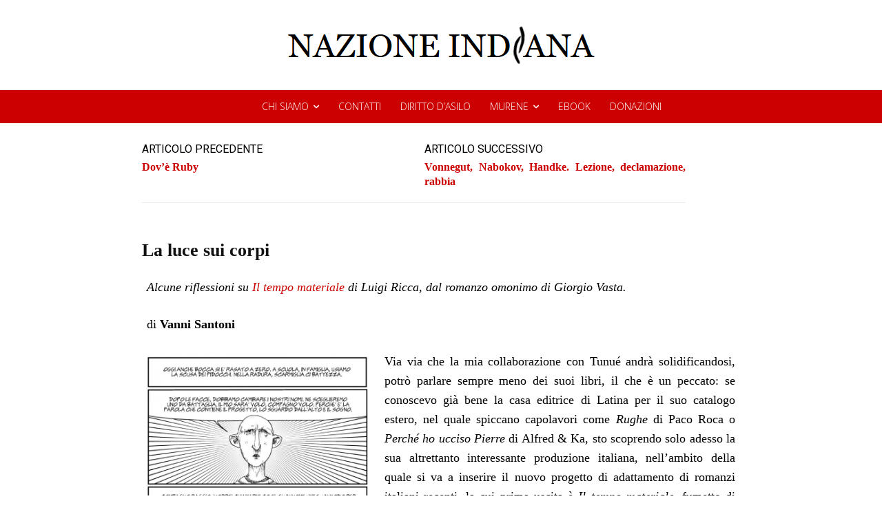

--- FILE ---
content_type: text/html; charset=UTF-8
request_url: https://www.nazioneindiana.com/2012/12/11/lalucesuicorpi/
body_size: 45613
content:
<!doctype html >
<!--[if IE 8]>    <html class="ie8" lang="en"> <![endif]-->
<!--[if IE 9]>    <html class="ie9" lang="en"> <![endif]-->
<!--[if gt IE 8]><!--> <html lang="it-IT"> <!--<![endif]-->
<head>
    <title>La luce sui corpi | NAZIONE INDIANA</title>
    <meta charset="UTF-8" />
    <meta name="viewport" content="width=device-width, initial-scale=1.0">
    <link rel="pingback" href="https://www.nazioneindiana.com/xmlrpc.php" />
    <meta name='robots' content='max-image-preview:large' />
<link rel="icon" type="image/png" href="https://www.nazioneindiana.com/wp-content/2021/03/logotipo_edo.png"><link rel='dns-prefetch' href='//www.nazioneindiana.com' />
<link rel='dns-prefetch' href='//fonts.googleapis.com' />
<link rel='dns-prefetch' href='//s.w.org' />
<link rel='dns-prefetch' href='//widgets.wp.com' />
<link rel='dns-prefetch' href='//s0.wp.com' />
<link rel='dns-prefetch' href='//0.gravatar.com' />
<link rel='dns-prefetch' href='//1.gravatar.com' />
<link rel='dns-prefetch' href='//2.gravatar.com' />
<link rel="alternate" type="application/rss+xml" title="NAZIONE INDIANA &raquo; Feed" href="https://www.nazioneindiana.com/feed/" />
<link rel="alternate" type="application/rss+xml" title="NAZIONE INDIANA &raquo; Feed dei commenti" href="https://www.nazioneindiana.com/comments/feed/" />
<link rel="alternate" type="application/rss+xml" title="NAZIONE INDIANA &raquo; La luce sui corpi Feed dei commenti" href="https://www.nazioneindiana.com/2012/12/11/lalucesuicorpi/feed/" />
		<script type="text/javascript">
			window._wpemojiSettings = {"baseUrl":"https:\/\/s.w.org\/images\/core\/emoji\/13.0.1\/72x72\/","ext":".png","svgUrl":"https:\/\/s.w.org\/images\/core\/emoji\/13.0.1\/svg\/","svgExt":".svg","source":{"concatemoji":"https:\/\/www.nazioneindiana.com\/wp-includes\/js\/wp-emoji-release.min.js?ver=5.7.14"}};
			!function(e,a,t){var n,r,o,i=a.createElement("canvas"),p=i.getContext&&i.getContext("2d");function s(e,t){var a=String.fromCharCode;p.clearRect(0,0,i.width,i.height),p.fillText(a.apply(this,e),0,0);e=i.toDataURL();return p.clearRect(0,0,i.width,i.height),p.fillText(a.apply(this,t),0,0),e===i.toDataURL()}function c(e){var t=a.createElement("script");t.src=e,t.defer=t.type="text/javascript",a.getElementsByTagName("head")[0].appendChild(t)}for(o=Array("flag","emoji"),t.supports={everything:!0,everythingExceptFlag:!0},r=0;r<o.length;r++)t.supports[o[r]]=function(e){if(!p||!p.fillText)return!1;switch(p.textBaseline="top",p.font="600 32px Arial",e){case"flag":return s([127987,65039,8205,9895,65039],[127987,65039,8203,9895,65039])?!1:!s([55356,56826,55356,56819],[55356,56826,8203,55356,56819])&&!s([55356,57332,56128,56423,56128,56418,56128,56421,56128,56430,56128,56423,56128,56447],[55356,57332,8203,56128,56423,8203,56128,56418,8203,56128,56421,8203,56128,56430,8203,56128,56423,8203,56128,56447]);case"emoji":return!s([55357,56424,8205,55356,57212],[55357,56424,8203,55356,57212])}return!1}(o[r]),t.supports.everything=t.supports.everything&&t.supports[o[r]],"flag"!==o[r]&&(t.supports.everythingExceptFlag=t.supports.everythingExceptFlag&&t.supports[o[r]]);t.supports.everythingExceptFlag=t.supports.everythingExceptFlag&&!t.supports.flag,t.DOMReady=!1,t.readyCallback=function(){t.DOMReady=!0},t.supports.everything||(n=function(){t.readyCallback()},a.addEventListener?(a.addEventListener("DOMContentLoaded",n,!1),e.addEventListener("load",n,!1)):(e.attachEvent("onload",n),a.attachEvent("onreadystatechange",function(){"complete"===a.readyState&&t.readyCallback()})),(n=t.source||{}).concatemoji?c(n.concatemoji):n.wpemoji&&n.twemoji&&(c(n.twemoji),c(n.wpemoji)))}(window,document,window._wpemojiSettings);
		</script>
		<style type="text/css">
img.wp-smiley,
img.emoji {
	display: inline !important;
	border: none !important;
	box-shadow: none !important;
	height: 1em !important;
	width: 1em !important;
	margin: 0 .07em !important;
	vertical-align: -0.1em !important;
	background: none !important;
	padding: 0 !important;
}
</style>
	<link rel='stylesheet' id='wp-block-library-css'  href='https://www.nazioneindiana.com/wp-includes/css/dist/block-library/style.min.css?ver=5.7.14' type='text/css' media='all' />
<style id='wp-block-library-inline-css' type='text/css'>
.has-text-align-justify{text-align:justify;}
</style>
<link rel='stylesheet' id='td-plugin-multi-purpose-css'  href='https://www.nazioneindiana.com/wp-content/plugins/td-composer/td-multi-purpose/style.css?ver=7cd248d7ca13c255207c3f8b916c3f00' type='text/css' media='all' />
<link rel='stylesheet' id='google-fonts-style-css'  href='https://fonts.googleapis.com/css?family=Josefin+Sans%3A400%2C300%2C700%2C900%7CCormorant+Garamond%3A400%2C300%2C700%2C900%7COpen+Sans%3A400%2C600%2C700%2C300%2C900%7CRoboto%3A400%2C600%2C700%2C300%2C900%7CCormorant+Garamond%3A400%7CJosefin+Sans%3A600%2C400%7CCabin%3A400%2C100&#038;display=swap&#038;ver=12.7.3' type='text/css' media='all' />
<link rel='stylesheet' id='font_awesome-css'  href='https://www.nazioneindiana.com/wp-content/plugins/td-composer/assets/fonts/font-awesome/font-awesome.css?ver=7cd248d7ca13c255207c3f8b916c3f00' type='text/css' media='all' />
<link rel='stylesheet' id='td-theme-css'  href='https://www.nazioneindiana.com/wp-content/themes/Newspaper/style.css?ver=12.7.3' type='text/css' media='all' />
<style id='td-theme-inline-css' type='text/css'>@media (max-width:767px){.td-header-desktop-wrap{display:none}}@media (min-width:767px){.td-header-mobile-wrap{display:none}}</style>
<link rel='stylesheet' id='td-legacy-framework-front-style-css'  href='https://www.nazioneindiana.com/wp-content/plugins/td-composer/legacy/Newspaper/assets/css/td_legacy_main.css?ver=7cd248d7ca13c255207c3f8b916c3f00' type='text/css' media='all' />
<link rel='stylesheet' id='td-standard-pack-framework-front-style-css'  href='https://www.nazioneindiana.com/wp-content/plugins/td-standard-pack/Newspaper/assets/css/td_standard_pack_main.css?ver=c12e6da63ed2f212e87e44e5e9b9a302' type='text/css' media='all' />
<link rel='stylesheet' id='td-theme-demo-style-css'  href='https://www.nazioneindiana.com/wp-content/plugins/td-composer/legacy/Newspaper/includes/demos/the_critic/demo_style.css?ver=12.7.3' type='text/css' media='all' />
<link rel='stylesheet' id='tdb_style_cloud_templates_front-css'  href='https://www.nazioneindiana.com/wp-content/plugins/td-cloud-library/assets/css/tdb_main.css?ver=6127d3b6131f900b2e62bb855b13dc3b' type='text/css' media='all' />
<link rel='stylesheet' id='social-logos-css'  href='https://www.nazioneindiana.com/wp-content/plugins/jetpack/_inc/social-logos/social-logos.min.css?ver=9.8.3' type='text/css' media='all' />
<link rel='stylesheet' id='jetpack_css-css'  href='https://www.nazioneindiana.com/wp-content/plugins/jetpack/css/jetpack.css?ver=9.8.3' type='text/css' media='all' />
<script type='text/javascript' src='https://www.nazioneindiana.com/wp-includes/js/jquery/jquery.min.js?ver=3.5.1' id='jquery-core-js'></script>
<script type='text/javascript' src='https://www.nazioneindiana.com/wp-includes/js/jquery/jquery-migrate.min.js?ver=3.3.2' id='jquery-migrate-js'></script>
<link rel="https://api.w.org/" href="https://www.nazioneindiana.com/wp-json/" /><link rel="alternate" type="application/json" href="https://www.nazioneindiana.com/wp-json/wp/v2/posts/44296" /><link rel="EditURI" type="application/rsd+xml" title="RSD" href="https://www.nazioneindiana.com/xmlrpc.php?rsd" />
<link rel="wlwmanifest" type="application/wlwmanifest+xml" href="https://www.nazioneindiana.com/wp-includes/wlwmanifest.xml" /> 
<link rel="canonical" href="https://www.nazioneindiana.com/2012/12/11/lalucesuicorpi/" />
<link rel='shortlink' href='https://www.nazioneindiana.com/?p=44296' />
<link rel="alternate" type="application/json+oembed" href="https://www.nazioneindiana.com/wp-json/oembed/1.0/embed?url=https%3A%2F%2Fwww.nazioneindiana.com%2F2012%2F12%2F11%2Flalucesuicorpi%2F" />
<link rel="alternate" type="text/xml+oembed" href="https://www.nazioneindiana.com/wp-json/oembed/1.0/embed?url=https%3A%2F%2Fwww.nazioneindiana.com%2F2012%2F12%2F11%2Flalucesuicorpi%2F&#038;format=xml" />
		<style type="text/css">
						ol.footnotes>li {list-style-type:decimal;}
						ol.footnotes { color:#666666; }
ol.footnotes li { font-size:80%; }
		</style>
		        <style type="text/css" id="pf-main-css">
            
				@media screen {
					.printfriendly {
						z-index: 1000; position: relative
					}
					.printfriendly a, .printfriendly a:link, .printfriendly a:visited, .printfriendly a:hover, .printfriendly a:active {
						font-weight: 600;
						cursor: pointer;
						text-decoration: none;
						border: none;
						-webkit-box-shadow: none;
						-moz-box-shadow: none;
						box-shadow: none;
						outline:none;
						font-size: 14px !important;
						color: #3AAA11 !important;
					}
					.printfriendly.pf-alignleft {
						float: left;
					}
					.printfriendly.pf-alignright {
						float: right;
					}
					.printfriendly.pf-aligncenter {
						justify-content: center;
						display: flex; align-items: center;
					}
				}

				.pf-button-img {
					border: none;
					-webkit-box-shadow: none;
					-moz-box-shadow: none;
					box-shadow: none;
					padding: 0;
					margin: 0;
					display: inline;
					vertical-align: middle;
				}

				img.pf-button-img + .pf-button-text {
					margin-left: 6px;
				}

				@media print {
					.printfriendly {
						display: none;
					}
				}
				        </style>

            
        <style type="text/css" id="pf-excerpt-styles">
          .pf-button.pf-button-excerpt {
              display: none;
           }
        </style>

            <style type='text/css'>img#wpstats{display:none}</style>
		    <script>
        window.tdb_global_vars = {"wpRestUrl":"https:\/\/www.nazioneindiana.com\/wp-json\/","permalinkStructure":"\/%year%\/%monthnum%\/%day%\/%postname%\/"};
        window.tdb_p_autoload_vars = {"isAjax":false,"isAdminBarShowing":false,"autoloadStatus":"off","origPostEditUrl":null};
    </script>
    
    <style id="tdb-global-colors">:root{--accent-color:#fff}</style>

    
	
<!-- Jetpack Open Graph Tags -->
<meta property="og:type" content="article" />
<meta property="og:title" content="La luce sui corpi" />
<meta property="og:url" content="https://www.nazioneindiana.com/2012/12/11/lalucesuicorpi/" />
<meta property="og:description" content="Alcune riflessioni su Il tempo materiale di Luigi Ricca, dal romanzo omonimo di Giorgio Vasta. di Vanni Santoni Via via che la mia collaborazione con Tunué andrà solidificandosi, potrò parlare semp…" />
<meta property="article:published_time" content="2012-12-11T18:10:23+00:00" />
<meta property="article:modified_time" content="2012-12-12T15:13:17+00:00" />
<meta property="og:site_name" content="NAZIONE INDIANA" />
<meta property="og:image" content="https://www.nazioneindiana.com/wp-content/2012/12/25-696x1024.jpg" />
<meta property="og:image:width" content="321" />
<meta property="og:image:height" content="472" />
<meta property="og:locale" content="it_IT" />
<meta name="twitter:site" content="@nazioneindiana" />
<meta name="twitter:text:title" content="La luce sui corpi" />
<meta name="twitter:image" content="https://www.nazioneindiana.com/wp-content/2012/12/25-696x1024.jpg?w=640" />
<meta name="twitter:card" content="summary_large_image" />

<!-- End Jetpack Open Graph Tags -->

<!-- JS generated by theme -->

<script type="text/javascript" id="td-generated-header-js">
    
    

	    var tdBlocksArray = []; //here we store all the items for the current page

	    // td_block class - each ajax block uses a object of this class for requests
	    function tdBlock() {
		    this.id = '';
		    this.block_type = 1; //block type id (1-234 etc)
		    this.atts = '';
		    this.td_column_number = '';
		    this.td_current_page = 1; //
		    this.post_count = 0; //from wp
		    this.found_posts = 0; //from wp
		    this.max_num_pages = 0; //from wp
		    this.td_filter_value = ''; //current live filter value
		    this.is_ajax_running = false;
		    this.td_user_action = ''; // load more or infinite loader (used by the animation)
		    this.header_color = '';
		    this.ajax_pagination_infinite_stop = ''; //show load more at page x
	    }

        // td_js_generator - mini detector
        ( function () {
            var htmlTag = document.getElementsByTagName("html")[0];

	        if ( navigator.userAgent.indexOf("MSIE 10.0") > -1 ) {
                htmlTag.className += ' ie10';
            }

            if ( !!navigator.userAgent.match(/Trident.*rv\:11\./) ) {
                htmlTag.className += ' ie11';
            }

	        if ( navigator.userAgent.indexOf("Edge") > -1 ) {
                htmlTag.className += ' ieEdge';
            }

            if ( /(iPad|iPhone|iPod)/g.test(navigator.userAgent) ) {
                htmlTag.className += ' td-md-is-ios';
            }

            var user_agent = navigator.userAgent.toLowerCase();
            if ( user_agent.indexOf("android") > -1 ) {
                htmlTag.className += ' td-md-is-android';
            }

            if ( -1 !== navigator.userAgent.indexOf('Mac OS X')  ) {
                htmlTag.className += ' td-md-is-os-x';
            }

            if ( /chrom(e|ium)/.test(navigator.userAgent.toLowerCase()) ) {
               htmlTag.className += ' td-md-is-chrome';
            }

            if ( -1 !== navigator.userAgent.indexOf('Firefox') ) {
                htmlTag.className += ' td-md-is-firefox';
            }

            if ( -1 !== navigator.userAgent.indexOf('Safari') && -1 === navigator.userAgent.indexOf('Chrome') ) {
                htmlTag.className += ' td-md-is-safari';
            }

            if( -1 !== navigator.userAgent.indexOf('IEMobile') ){
                htmlTag.className += ' td-md-is-iemobile';
            }

        })();

        var tdLocalCache = {};

        ( function () {
            "use strict";

            tdLocalCache = {
                data: {},
                remove: function (resource_id) {
                    delete tdLocalCache.data[resource_id];
                },
                exist: function (resource_id) {
                    return tdLocalCache.data.hasOwnProperty(resource_id) && tdLocalCache.data[resource_id] !== null;
                },
                get: function (resource_id) {
                    return tdLocalCache.data[resource_id];
                },
                set: function (resource_id, cachedData) {
                    tdLocalCache.remove(resource_id);
                    tdLocalCache.data[resource_id] = cachedData;
                }
            };
        })();

    
    
var td_viewport_interval_list=[{"limitBottom":767,"sidebarWidth":228},{"limitBottom":1018,"sidebarWidth":300},{"limitBottom":1140,"sidebarWidth":324}];
var td_animation_stack_effect="type1";
var tds_animation_stack=true;
var td_animation_stack_specific_selectors=".entry-thumb, img[class*=\"wp-image-\"], a.td-sml-link-to-image > img, .td-lazy-img";
var td_animation_stack_general_selectors=".td-animation-stack .entry-thumb, .post .entry-thumb, .post img[class*=\"wp-image-\"], .post a.td-sml-link-to-image > img, .td-animation-stack .td-lazy-img";
var tds_video_scroll="enabled";
var tds_video_playing_one="enabled";
var tds_video_pause_hidden="enabled";
var tds_video_lazy="enabled";
var tdc_is_installed="yes";
var tdc_domain_active=false;
var td_ajax_url="https:\/\/www.nazioneindiana.com\/wp-admin\/admin-ajax.php?td_theme_name=Newspaper&v=12.7.3";
var td_get_template_directory_uri="https:\/\/www.nazioneindiana.com\/wp-content\/plugins\/td-composer\/legacy\/common";
var tds_snap_menu="";
var tds_logo_on_sticky="";
var tds_header_style="";
var td_please_wait="Per favore attendi...";
var td_email_user_pass_incorrect="Utente o password errata!";
var td_email_user_incorrect="Email o Username errati!";
var td_email_incorrect="Email non corretta!";
var td_user_incorrect="Username incorrect!";
var td_email_user_empty="Email or username empty!";
var td_pass_empty="Pass empty!";
var td_pass_pattern_incorrect="Invalid Pass Pattern!";
var td_retype_pass_incorrect="Retyped Pass incorrect!";
var tds_more_articles_on_post_enable="";
var tds_more_articles_on_post_time_to_wait="";
var tds_more_articles_on_post_pages_distance_from_top=0;
var tds_captcha="";
var tds_theme_color_site_wide="#cc0000";
var tds_smart_sidebar="";
var tdThemeName="Newspaper";
var tdThemeNameWl="Newspaper";
var td_magnific_popup_translation_tPrev="Precedente (Freccia Sinistra)";
var td_magnific_popup_translation_tNext="Successivo (tasto freccia destra)";
var td_magnific_popup_translation_tCounter="%curr% di %total%";
var td_magnific_popup_translation_ajax_tError="Il contenuto di %url% non pu\u00f2 essere caricato.";
var td_magnific_popup_translation_image_tError="L'immagine #%curr% non pu\u00f2 essere caricata";
var tdBlockNonce="dd61dfc62f";
var tdMobileMenu="enabled";
var tdMobileSearch="enabled";
var tdDateNamesI18n={"month_names":["Gennaio","Febbraio","Marzo","Aprile","Maggio","Giugno","Luglio","Agosto","Settembre","Ottobre","Novembre","Dicembre"],"month_names_short":["Gen","Feb","Mar","Apr","Mag","Giu","Lug","Ago","Set","Ott","Nov","Dic"],"day_names":["domenica","luned\u00ec","marted\u00ec","mercoled\u00ec","gioved\u00ec","venerd\u00ec","sabato"],"day_names_short":["Dom","Lun","Mar","Mer","Gio","Ven","Sab"]};
var td_w3_object_cache_enabled_for_wp_admin=true;
var tdb_modal_confirm="Save";
var tdb_modal_cancel="Cancel";
var tdb_modal_confirm_alt="Yes";
var tdb_modal_cancel_alt="No";
var td_deploy_mode="deploy";
var td_ad_background_click_link="";
var td_ad_background_click_target="";
</script>


<!-- Header style compiled by theme -->

<style>.td_module_wrap .td-image-wrap:before{content:'';position:absolute;top:0;left:0;width:100%;height:100%;background-image:url(https://www.nazioneindiana.com/wp-content/2021/04/rca-1939.jpg);background-repeat:no-repeat;background-size:cover;background-position:center;z-index:-1}.td-menu-background,.td-search-background{background-image:url('https://www.nazioneindiana.com/wp-content/2021/03/grey.jpg')}.td-mobile-content .td-mobile-main-menu>li>a{font-family:"Cormorant Garamond";font-size:35px;font-weight:300}.td-mobile-content .sub-menu a{text-transform:lowercase}#td-mobile-nav,#td-mobile-nav .wpb_button,.td-search-wrap-mob{font-family:"Josefin Sans"}.td-page-title,.td-category-title-holder .td-page-title{font-family:Georgia,Times,"Times New Roman",serif}.td-page-content p,.td-page-content li,.td-page-content .td_block_text_with_title,.wpb_text_column p{font-family:Georgia,Times,"Times New Roman",serif}.td-page-content h1,.wpb_text_column h1{font-family:Georgia,Times,"Times New Roman",serif}.td-page-content h2,.wpb_text_column h2{font-family:Georgia,Times,"Times New Roman",serif}.td-page-content h3,.wpb_text_column h3{font-family:Georgia,Times,"Times New Roman",serif}.td-page-content h4,.wpb_text_column h4{font-family:Georgia,Times,"Times New Roman",serif}.td-page-content h5,.wpb_text_column h5{font-family:Georgia,Times,"Times New Roman",serif}.td-page-content h6,.wpb_text_column h6{font-family:Georgia,Times,"Times New Roman",serif}.white-popup-block:before{background-image:url('https://www.nazioneindiana.com/wp-content/2021/03/grey.jpg')}:root{--td_theme_color:#cc0000;--td_slider_text:rgba(204,0,0,0.7);--td_header_color:#cc0000;--td_mobile_button_color_mob:#ffffff;--td_mobile_background_position:center bottom;--td_login_text_color:#000000;--td_login_button_color:#cc0000;--td_login_hover_background:#cc0000;--td_login_hover_color:#ffffff;--td_login_gradient_one:#ededed;--td_login_gradient_two:rgba(38,134,146,0.01)}.td-header-style-12 .td-header-menu-wrap-full,.td-header-style-12 .td-affix,.td-grid-style-1.td-hover-1 .td-big-grid-post:hover .td-post-category,.td-grid-style-5.td-hover-1 .td-big-grid-post:hover .td-post-category,.td_category_template_3 .td-current-sub-category,.td_category_template_8 .td-category-header .td-category a.td-current-sub-category,.td_category_template_4 .td-category-siblings .td-category a:hover,.td_block_big_grid_9.td-grid-style-1 .td-post-category,.td_block_big_grid_9.td-grid-style-5 .td-post-category,.td-grid-style-6.td-hover-1 .td-module-thumb:after,.tdm-menu-active-style5 .td-header-menu-wrap .sf-menu>.current-menu-item>a,.tdm-menu-active-style5 .td-header-menu-wrap .sf-menu>.current-menu-ancestor>a,.tdm-menu-active-style5 .td-header-menu-wrap .sf-menu>.current-category-ancestor>a,.tdm-menu-active-style5 .td-header-menu-wrap .sf-menu>li>a:hover,.tdm-menu-active-style5 .td-header-menu-wrap .sf-menu>.sfHover>a{background-color:#cc0000}.td_mega_menu_sub_cats .cur-sub-cat,.td-mega-span h3 a:hover,.td_mod_mega_menu:hover .entry-title a,.header-search-wrap .result-msg a:hover,.td-header-top-menu .td-drop-down-search .td_module_wrap:hover .entry-title a,.td-header-top-menu .td-icon-search:hover,.td-header-wrap .result-msg a:hover,.top-header-menu li a:hover,.top-header-menu .current-menu-item>a,.top-header-menu .current-menu-ancestor>a,.top-header-menu .current-category-ancestor>a,.td-social-icon-wrap>a:hover,.td-header-sp-top-widget .td-social-icon-wrap a:hover,.td_mod_related_posts:hover h3>a,.td-post-template-11 .td-related-title .td-related-left:hover,.td-post-template-11 .td-related-title .td-related-right:hover,.td-post-template-11 .td-related-title .td-cur-simple-item,.td-post-template-11 .td_block_related_posts .td-next-prev-wrap a:hover,.td-category-header .td-pulldown-category-filter-link:hover,.td-category-siblings .td-subcat-dropdown a:hover,.td-category-siblings .td-subcat-dropdown a.td-current-sub-category,.footer-text-wrap .footer-email-wrap a,.footer-social-wrap a:hover,.td_module_17 .td-read-more a:hover,.td_module_18 .td-read-more a:hover,.td_module_19 .td-post-author-name a:hover,.td-pulldown-syle-2 .td-subcat-dropdown:hover .td-subcat-more span,.td-pulldown-syle-2 .td-subcat-dropdown:hover .td-subcat-more i,.td-pulldown-syle-3 .td-subcat-dropdown:hover .td-subcat-more span,.td-pulldown-syle-3 .td-subcat-dropdown:hover .td-subcat-more i,.tdm-menu-active-style3 .tdm-header.td-header-wrap .sf-menu>.current-category-ancestor>a,.tdm-menu-active-style3 .tdm-header.td-header-wrap .sf-menu>.current-menu-ancestor>a,.tdm-menu-active-style3 .tdm-header.td-header-wrap .sf-menu>.current-menu-item>a,.tdm-menu-active-style3 .tdm-header.td-header-wrap .sf-menu>.sfHover>a,.tdm-menu-active-style3 .tdm-header.td-header-wrap .sf-menu>li>a:hover{color:#cc0000}.td-mega-menu-page .wpb_content_element ul li a:hover,.td-theme-wrap .td-aj-search-results .td_module_wrap:hover .entry-title a,.td-theme-wrap .header-search-wrap .result-msg a:hover{color:#cc0000!important}.td_category_template_8 .td-category-header .td-category a.td-current-sub-category,.td_category_template_4 .td-category-siblings .td-category a:hover,.tdm-menu-active-style4 .tdm-header .sf-menu>.current-menu-item>a,.tdm-menu-active-style4 .tdm-header .sf-menu>.current-menu-ancestor>a,.tdm-menu-active-style4 .tdm-header .sf-menu>.current-category-ancestor>a,.tdm-menu-active-style4 .tdm-header .sf-menu>li>a:hover,.tdm-menu-active-style4 .tdm-header .sf-menu>.sfHover>a{border-color:#cc0000}.post blockquote p,.page blockquote p{color:#7c7c7c}.post .td_quote_box,.page .td_quote_box{border-color:#7c7c7c}.post blockquote p,.page blockquote p,.td-post-text-content blockquote p{font-family:Georgia,Times,"Times New Roman",serif;font-size:16px;font-style:normal}.widget_archive a,.widget_calendar,.widget_categories a,.widget_nav_menu a,.widget_meta a,.widget_pages a,.widget_recent_comments a,.widget_recent_entries a,.widget_text .textwidget,.widget_tag_cloud a,.widget_search input,.woocommerce .product-categories a,.widget_display_forums a,.widget_display_replies a,.widget_display_topics a,.widget_display_views a,.widget_display_stats{text-transform:uppercase}input[type="submit"],.td-read-more a,.vc_btn,.woocommerce a.button,.woocommerce button.button,.woocommerce #respond input#submit{font-size:14px}.td_module_wrap .td-image-wrap:before{content:'';position:absolute;top:0;left:0;width:100%;height:100%;background-image:url(https://www.nazioneindiana.com/wp-content/2021/04/rca-1939.jpg);background-repeat:no-repeat;background-size:cover;background-position:center;z-index:-1}.td-menu-background,.td-search-background{background-image:url('https://www.nazioneindiana.com/wp-content/2021/03/grey.jpg')}.td-mobile-content .td-mobile-main-menu>li>a{font-family:"Cormorant Garamond";font-size:35px;font-weight:300}.td-mobile-content .sub-menu a{text-transform:lowercase}#td-mobile-nav,#td-mobile-nav .wpb_button,.td-search-wrap-mob{font-family:"Josefin Sans"}.td-page-title,.td-category-title-holder .td-page-title{font-family:Georgia,Times,"Times New Roman",serif}.td-page-content p,.td-page-content li,.td-page-content .td_block_text_with_title,.wpb_text_column p{font-family:Georgia,Times,"Times New Roman",serif}.td-page-content h1,.wpb_text_column h1{font-family:Georgia,Times,"Times New Roman",serif}.td-page-content h2,.wpb_text_column h2{font-family:Georgia,Times,"Times New Roman",serif}.td-page-content h3,.wpb_text_column h3{font-family:Georgia,Times,"Times New Roman",serif}.td-page-content h4,.wpb_text_column h4{font-family:Georgia,Times,"Times New Roman",serif}.td-page-content h5,.wpb_text_column h5{font-family:Georgia,Times,"Times New Roman",serif}.td-page-content h6,.wpb_text_column h6{font-family:Georgia,Times,"Times New Roman",serif}.white-popup-block:before{background-image:url('https://www.nazioneindiana.com/wp-content/2021/03/grey.jpg')}:root{--td_theme_color:#cc0000;--td_slider_text:rgba(204,0,0,0.7);--td_header_color:#cc0000;--td_mobile_button_color_mob:#ffffff;--td_mobile_background_position:center bottom;--td_login_text_color:#000000;--td_login_button_color:#cc0000;--td_login_hover_background:#cc0000;--td_login_hover_color:#ffffff;--td_login_gradient_one:#ededed;--td_login_gradient_two:rgba(38,134,146,0.01)}.td-header-style-12 .td-header-menu-wrap-full,.td-header-style-12 .td-affix,.td-grid-style-1.td-hover-1 .td-big-grid-post:hover .td-post-category,.td-grid-style-5.td-hover-1 .td-big-grid-post:hover .td-post-category,.td_category_template_3 .td-current-sub-category,.td_category_template_8 .td-category-header .td-category a.td-current-sub-category,.td_category_template_4 .td-category-siblings .td-category a:hover,.td_block_big_grid_9.td-grid-style-1 .td-post-category,.td_block_big_grid_9.td-grid-style-5 .td-post-category,.td-grid-style-6.td-hover-1 .td-module-thumb:after,.tdm-menu-active-style5 .td-header-menu-wrap .sf-menu>.current-menu-item>a,.tdm-menu-active-style5 .td-header-menu-wrap .sf-menu>.current-menu-ancestor>a,.tdm-menu-active-style5 .td-header-menu-wrap .sf-menu>.current-category-ancestor>a,.tdm-menu-active-style5 .td-header-menu-wrap .sf-menu>li>a:hover,.tdm-menu-active-style5 .td-header-menu-wrap .sf-menu>.sfHover>a{background-color:#cc0000}.td_mega_menu_sub_cats .cur-sub-cat,.td-mega-span h3 a:hover,.td_mod_mega_menu:hover .entry-title a,.header-search-wrap .result-msg a:hover,.td-header-top-menu .td-drop-down-search .td_module_wrap:hover .entry-title a,.td-header-top-menu .td-icon-search:hover,.td-header-wrap .result-msg a:hover,.top-header-menu li a:hover,.top-header-menu .current-menu-item>a,.top-header-menu .current-menu-ancestor>a,.top-header-menu .current-category-ancestor>a,.td-social-icon-wrap>a:hover,.td-header-sp-top-widget .td-social-icon-wrap a:hover,.td_mod_related_posts:hover h3>a,.td-post-template-11 .td-related-title .td-related-left:hover,.td-post-template-11 .td-related-title .td-related-right:hover,.td-post-template-11 .td-related-title .td-cur-simple-item,.td-post-template-11 .td_block_related_posts .td-next-prev-wrap a:hover,.td-category-header .td-pulldown-category-filter-link:hover,.td-category-siblings .td-subcat-dropdown a:hover,.td-category-siblings .td-subcat-dropdown a.td-current-sub-category,.footer-text-wrap .footer-email-wrap a,.footer-social-wrap a:hover,.td_module_17 .td-read-more a:hover,.td_module_18 .td-read-more a:hover,.td_module_19 .td-post-author-name a:hover,.td-pulldown-syle-2 .td-subcat-dropdown:hover .td-subcat-more span,.td-pulldown-syle-2 .td-subcat-dropdown:hover .td-subcat-more i,.td-pulldown-syle-3 .td-subcat-dropdown:hover .td-subcat-more span,.td-pulldown-syle-3 .td-subcat-dropdown:hover .td-subcat-more i,.tdm-menu-active-style3 .tdm-header.td-header-wrap .sf-menu>.current-category-ancestor>a,.tdm-menu-active-style3 .tdm-header.td-header-wrap .sf-menu>.current-menu-ancestor>a,.tdm-menu-active-style3 .tdm-header.td-header-wrap .sf-menu>.current-menu-item>a,.tdm-menu-active-style3 .tdm-header.td-header-wrap .sf-menu>.sfHover>a,.tdm-menu-active-style3 .tdm-header.td-header-wrap .sf-menu>li>a:hover{color:#cc0000}.td-mega-menu-page .wpb_content_element ul li a:hover,.td-theme-wrap .td-aj-search-results .td_module_wrap:hover .entry-title a,.td-theme-wrap .header-search-wrap .result-msg a:hover{color:#cc0000!important}.td_category_template_8 .td-category-header .td-category a.td-current-sub-category,.td_category_template_4 .td-category-siblings .td-category a:hover,.tdm-menu-active-style4 .tdm-header .sf-menu>.current-menu-item>a,.tdm-menu-active-style4 .tdm-header .sf-menu>.current-menu-ancestor>a,.tdm-menu-active-style4 .tdm-header .sf-menu>.current-category-ancestor>a,.tdm-menu-active-style4 .tdm-header .sf-menu>li>a:hover,.tdm-menu-active-style4 .tdm-header .sf-menu>.sfHover>a{border-color:#cc0000}.post blockquote p,.page blockquote p{color:#7c7c7c}.post .td_quote_box,.page .td_quote_box{border-color:#7c7c7c}.post blockquote p,.page blockquote p,.td-post-text-content blockquote p{font-family:Georgia,Times,"Times New Roman",serif;font-size:16px;font-style:normal}.widget_archive a,.widget_calendar,.widget_categories a,.widget_nav_menu a,.widget_meta a,.widget_pages a,.widget_recent_comments a,.widget_recent_entries a,.widget_text .textwidget,.widget_tag_cloud a,.widget_search input,.woocommerce .product-categories a,.widget_display_forums a,.widget_display_replies a,.widget_display_topics a,.widget_display_views a,.widget_display_stats{text-transform:uppercase}input[type="submit"],.td-read-more a,.vc_btn,.woocommerce a.button,.woocommerce button.button,.woocommerce #respond input#submit{font-size:14px}</style>

		<style type="text/css" id="wp-custom-css">
			    @media (min-width: 1024px) {
           .single-post div {        text-align: justify;
      }
    }		</style>
		
<!-- Button style compiled by theme -->

<style>.tdm-btn-style1{background-color:#cc0000}.tdm-btn-style2:before{border-color:#cc0000}.tdm-btn-style2{color:#cc0000}.tdm-btn-style3{-webkit-box-shadow:0 2px 16px #cc0000;-moz-box-shadow:0 2px 16px #cc0000;box-shadow:0 2px 16px #cc0000}.tdm-btn-style3:hover{-webkit-box-shadow:0 4px 26px #cc0000;-moz-box-shadow:0 4px 26px #cc0000;box-shadow:0 4px 26px #cc0000}</style>

	<style id="tdw-css-placeholder"></style></head>

<body class="post-template-default single single-post postid-44296 single-format-standard td-standard-pack lalucesuicorpi global-block-template-6 td-critic-pro tdb_template_89894 tdb-template  tdc-header-template td-animation-stack-type1 td-full-layout" itemscope="itemscope" itemtype="https://schema.org/WebPage">

<div class="td-scroll-up" data-style="style1"><i class="td-icon-menu-up"></i></div>
    <div class="td-menu-background" style="visibility:hidden"></div>
<div id="td-mobile-nav" style="visibility:hidden">
    <div class="td-mobile-container">
        <!-- mobile menu top section -->
        <div class="td-menu-socials-wrap">
            <!-- socials -->
            <div class="td-menu-socials">
                
        <span class="td-social-icon-wrap">
            <a target="_blank" href="https://m.facebook.com/naxioneindiana/?locale2=it_IT" title="Facebook">
                <i class="td-icon-font td-icon-facebook"></i>
                <span style="display: none">Facebook</span>
            </a>
        </span>
        <span class="td-social-icon-wrap">
            <a target="_blank" href="https://www.instagram.com/nazioneindiana" title="Instagram">
                <i class="td-icon-font td-icon-instagram"></i>
                <span style="display: none">Instagram</span>
            </a>
        </span>
        <span class="td-social-icon-wrap">
            <a target="_blank" href="https://mobile.twitter.com/nazioneindiana" title="Twitter">
                <i class="td-icon-font td-icon-twitter"></i>
                <span style="display: none">Twitter</span>
            </a>
        </span>            </div>
            <!-- close button -->
            <div class="td-mobile-close">
                <span><i class="td-icon-close-mobile"></i></span>
            </div>
        </div>

        <!-- login section -->
        
        <!-- menu section -->
        <div class="td-mobile-content">
            <div class="menu-navigazione-principale-orizzontale-container"><ul id="menu-navigazione-principale-orizzontale-1" class="td-mobile-main-menu"><li class="menu-item menu-item-type-post_type menu-item-object-page menu-item-has-children menu-item-first menu-item-41044"><a title="contatti e responsabilità" href="https://www.nazioneindiana.com/chi-siamo/">Chi siamo<i class="td-icon-menu-right td-element-after"></i></a>
<ul class="sub-menu">
	<li class="menu-item menu-item-type-post_type menu-item-object-page menu-item-73678"><a href="https://www.nazioneindiana.com/chi-siamo/">Chi siamo</a></li>
	<li class="menu-item menu-item-type-post_type menu-item-object-page menu-item-54501"><a href="https://www.nazioneindiana.com/informativa-sulluso-dei-cookie/">Informativa sull’uso dei cookie</a></li>
	<li class="menu-item menu-item-type-custom menu-item-object-custom menu-item-107423"><a href="https://eulalia.nazioneindiana.it/">Eulalia</a></li>
</ul>
</li>
<li class="menu-item menu-item-type-post_type menu-item-object-page menu-item-74313"><a href="https://www.nazioneindiana.com/contatti/">Contatti</a></li>
<li class="menu-item menu-item-type-custom menu-item-object-custom menu-item-46985"><a title="una inchiesta sull&#8217;immigrazione" href="https://www.nazioneindiana.com/tag/diritto-dasilo/">Diritto d&#8217;asilo</a></li>
<li class="menu-item menu-item-type-custom menu-item-object-custom menu-item-has-children menu-item-73679"><a href="https://www.nazioneindiana.com/2010/05/27/murene-la-collana/">Murene<i class="td-icon-menu-right td-element-after"></i></a>
<ul class="sub-menu">
	<li class="menu-item menu-item-type-custom menu-item-object-custom menu-item-41052"><a href="https://www.nazioneindiana.com/2010/05/27/murene-la-collana/">la collana</a></li>
	<li class="menu-item menu-item-type-post_type menu-item-object-page menu-item-privacy-policy menu-item-74306"><a href="https://www.nazioneindiana.com/privacy-policy/">Privacy Policy</a></li>
	<li class="menu-item menu-item-type-custom menu-item-object-custom menu-item-41051"><a href="https://www.nazioneindiana.com/2010/05/28/murene-il-primo-volume/">il primo volume Stephen Rodefer</a></li>
	<li class="menu-item menu-item-type-custom menu-item-object-custom menu-item-41050"><a href="https://www.nazioneindiana.com/2010/11/29/murene-il-secondo-volume-ingo-schulze-langelo-le-arance-e-il-polipo/">il secondo volume Ingo Schulze</a></li>
	<li class="menu-item menu-item-type-custom menu-item-object-custom menu-item-41049"><a href="https://www.nazioneindiana.com/2011/10/18/la-terza-murena-torga/">il terzo volume Miguel Torga</a></li>
</ul>
</li>
<li class="menu-item menu-item-type-custom menu-item-object-custom menu-item-54025"><a href="https://www.nazioneindiana.com/tag/gli-ebook-di-nazione-indiana/">Ebook</a></li>
<li class="menu-item menu-item-type-post_type menu-item-object-page menu-item-81120"><a href="https://www.nazioneindiana.com/fai-una-donazione/">Donazioni</a></li>
</ul></div>        </div>
    </div>

    <!-- register/login section -->
    </div><div class="td-search-background" style="visibility:hidden"></div>
<div class="td-search-wrap-mob" style="visibility:hidden">
	<div class="td-drop-down-search">
		<form method="get" class="td-search-form" action="https://www.nazioneindiana.com/">
			<!-- close button -->
			<div class="td-search-close">
				<span><i class="td-icon-close-mobile"></i></span>
			</div>
			<div role="search" class="td-search-input">
				<span>Cerca</span>
				<input id="td-header-search-mob" type="text" value="" name="s" autocomplete="off" />
			</div>
		</form>
		<div id="td-aj-search-mob" class="td-ajax-search-flex"></div>
	</div>
</div>

    <div id="td-outer-wrap" class="td-theme-wrap">
    
                    <div class="td-header-template-wrap" style="position: relative">
                                    <div class="td-header-mobile-wrap ">
                        <div id="tdi_1" class="tdc-zone"><div class="tdc_zone tdi_2  wpb_row td-pb-row"  >
<style scoped>.tdi_2{min-height:0}.td-header-mobile-wrap{position:relative;width:100%}</style><div id="tdi_3" class="tdc-row stretch_row_content td-stretch-content"><div class="vc_row tdi_4  wpb_row td-pb-row tdc-element-style" >
<style scoped>.tdi_4,.tdi_4 .tdc-columns{min-height:0}.tdi_4,.tdi_4 .tdc-columns{display:block}.tdi_4 .tdc-columns{width:100%}.tdi_4:before,.tdi_4:after{display:table}.tdi_4{padding-top:20px!important;padding-bottom:20px!important;position:relative}.tdi_4 .td_block_wrap{text-align:left}@media (max-width:767px){.tdi_4{position:relative}}</style>
<div class="tdi_3_rand_style td-element-style" ><div class="td-element-style-before"><style>.tdi_3_rand_style>.td-element-style-before{content:''!important;width:100%!important;height:100%!important;position:absolute!important;top:0!important;left:0!important;display:block!important;z-index:0!important;border-color:#e5e5e5!important;border-style:solid!important;border-width:0px 0px 1px 0px!important;background-size:cover!important;background-position:center top!important}@media (max-width:767px){.tdi_3_rand_style>.td-element-style-before{content:''!important;width:100%!important;height:100%!important;position:absolute!important;top:0!important;left:0!important;display:block!important;z-index:0!important;border-color:#000000!important}}</style></div><style>.tdi_3_rand_style{background-color:#ffffff!important}@media (max-width:767px){.tdi_3_rand_style{background-color:#cc0000!important}}</style></div><div class="vc_column tdi_6  wpb_column vc_column_container tdc-column td-pb-span12">
<style scoped>.tdi_6{vertical-align:baseline}.tdi_6>.wpb_wrapper,.tdi_6>.wpb_wrapper>.tdc-elements{display:block}.tdi_6>.wpb_wrapper>.tdc-elements{width:100%}.tdi_6>.wpb_wrapper>.vc_row_inner{width:auto}.tdi_6>.wpb_wrapper{width:auto;height:auto}@media (max-width:767px){.tdi_6{position:relative}}</style>
<div class="tdi_5_rand_style td-element-style" ><style>@media (max-width:767px){.tdi_5_rand_style{background-color:#cc0000!important}}</style></div><div class="wpb_wrapper" ><div class="td_block_wrap tdb_mobile_menu tdi_7 td-pb-border-top td_block_template_6 tdb-header-align"  data-td-block-uid="tdi_7" >
<style>@media (max-width:767px){.tdi_7{margin-top:20px!important;margin-bottom:20px!important;position:relative}}</style>
<style>.tdb-header-align{vertical-align:middle}.tdb_mobile_menu{margin-bottom:0;clear:none}.tdb_mobile_menu a{display:inline-block!important;position:relative;text-align:center;color:var(--td_theme_color,#4db2ec)}.tdb_mobile_menu a>span{display:flex;align-items:center;justify-content:center}.tdb_mobile_menu svg{height:auto}.tdb_mobile_menu svg,.tdb_mobile_menu svg *{fill:var(--td_theme_color,#4db2ec)}#tdc-live-iframe .tdb_mobile_menu a{pointer-events:none}.td-menu-mob-open-menu{overflow:hidden}.td-menu-mob-open-menu #td-outer-wrap{position:static}.tdi_7{display:inline-block}.tdi_7 .tdb-mobile-menu-button i{font-size:27px;width:54px;height:54px;line-height:54px}.tdi_7 .tdb-mobile-menu-button svg{width:27px}.tdi_7 .tdb-mobile-menu-button .tdb-mobile-menu-icon-svg{width:54px;height:54px}.tdi_7 .tdb-mobile-menu-button{color:#ffffff}.tdi_7 .tdb-mobile-menu-button svg,.tdi_7 .tdb-mobile-menu-button svg *{fill:#ffffff}.tdi_7 .tdb-mobile-menu-button:hover{color:#000000}.tdi_7 .tdb-mobile-menu-button:hover svg,.tdi_7 .tdb-mobile-menu-button:hover svg *{fill:#000000}@media (max-width:767px){.tdi_7 .tdb-mobile-menu-button i{font-size:25px;width:50px;height:50px;line-height:50px}.tdi_7 .tdb-mobile-menu-button svg{width:25px}.tdi_7 .tdb-mobile-menu-button .tdb-mobile-menu-icon-svg{width:50px;height:50px}}</style>
<div class="tdi_7_rand_style td-element-style"><style>
/* phone */
@media (max-width: 767px)
{
.tdi_7_rand_style{
background-color:#cc0000 !important;
}
}
 </style></div><div class="tdb-block-inner td-fix-index"><span class="tdb-mobile-menu-button"><span class="tdb-mobile-menu-icon tdb-mobile-menu-icon-svg" ><svg version="1.1" xmlns="http://www.w3.org/2000/svg" viewBox="0 0 1024 1024"><path d="M89.006 490.013h845.978v62.269h-845.978v-62.269zM89.006 226.835h845.978v62.269h-845.978v-62.269zM89.006 753.181h845.978v62.259h-845.978v-62.259z"></path></svg></span></span></div></div> <!-- ./block --><div class="td_block_wrap tdb_mobile_search tdi_8 td-pb-border-top td_block_template_6 tdb-header-align"  data-td-block-uid="tdi_8" >
<style>@media (max-width:767px){.tdi_8{position:relative}}</style>
<style>.tdb_mobile_search{margin-bottom:0;clear:none}.tdb_mobile_search a{display:inline-block!important;position:relative;text-align:center;color:var(--td_theme_color,#4db2ec)}.tdb_mobile_search a>span{display:flex;align-items:center;justify-content:center}.tdb_mobile_search svg{height:auto}.tdb_mobile_search svg,.tdb_mobile_search svg *{fill:var(--td_theme_color,#4db2ec)}#tdc-live-iframe .tdb_mobile_search a{pointer-events:none}.td-search-opened{overflow:hidden}.td-search-opened #td-outer-wrap{position:static}.td-search-opened .td-search-wrap-mob{position:fixed;height:calc(100% + 1px)}.td-search-opened .td-drop-down-search{height:calc(100% + 1px);overflow-y:scroll;overflow-x:hidden}.tdi_8{display:inline-block;float:right;clear:none}.tdi_8 .tdb-block-inner{text-align:right}.tdi_8 .tdb-header-search-button-mob i{font-size:22px;width:55px;height:55px;line-height:55px}.tdi_8 .tdb-header-search-button-mob svg{width:22px}.tdi_8 .tdb-header-search-button-mob .tdb-mobile-search-icon-svg{width:55px;height:55px;display:flex;justify-content:center}.tdi_8 .tdb-header-search-button-mob{color:#ffffff}.tdi_8 .tdb-header-search-button-mob svg,.tdi_8 .tdb-header-search-button-mob svg *{fill:#ffffff}.tdi_8 .tdb-header-search-button-mob:hover{color:#000000}</style>
<div class="tdi_8_rand_style td-element-style"><style>
/* phone */
@media (max-width: 767px)
{
.tdi_8_rand_style{
background-color:#cc0000 !important;
}
}
 </style></div><div class="tdb-block-inner td-fix-index"><span class="tdb-header-search-button-mob dropdown-toggle" data-toggle="dropdown"><span class="tdb-mobile-search-icon tdb-mobile-search-icon-svg" ><svg version="1.1" xmlns="http://www.w3.org/2000/svg" viewBox="0 0 1024 1024"><path d="M966.277 907.119l-153.293-153.395c58.122-73.738 87.572-162.98 87.511-252.068 0.061-104.253-39.936-208.968-119.501-288.492-79.555-79.575-184.238-119.613-288.471-119.542-104.243-0.082-208.916 39.956-288.44 119.542-79.606 79.524-119.603 184.248-119.562 288.492-0.041 104.243 39.956 208.968 119.562 288.492 79.555 79.544 184.238 119.501 288.471 119.46 89.047 0.041 178.309-29.42 252.088-87.542l153.313 153.395c18.842 18.883 49.459 18.883 68.332 0 18.872-18.842 18.872-49.459-0.010-68.342zM272.425 721.786c-60.918-60.938-91.187-140.278-91.249-220.129 0.061-79.831 30.331-159.212 91.249-220.17 60.908-60.918 140.288-91.136 220.088-91.197 79.831 0.061 159.181 30.28 220.14 91.197 60.877 60.959 91.105 140.339 91.177 220.17-0.072 79.841-30.3 159.222-91.177 220.129-60.918 60.856-140.308 91.095-220.109 91.116-79.821-0.020-159.201-30.259-220.119-91.116zM486.134 268.051c-17.807 0-32.215 14.418-32.215 32.236 0 17.797 14.397 32.215 32.215 32.215 12.339 0 24.351 1.28 35.942 3.697 34.038 7.076 64.41 24.003 88.187 47.718 23.757 23.736 40.663 54.098 47.698 88.177 2.417 11.602 3.717 23.603 3.717 35.932 0 17.838 14.418 32.246 32.215 32.246s32.215-14.408 32.215-32.246c-0.010-132.577-107.407-239.974-239.974-239.974z"></path></svg></span></span></div></div> <!-- ./block --><div class="td_block_wrap tdb_header_logo tdi_9 td-pb-border-top td_block_template_6 tdb-header-align"  data-td-block-uid="tdi_9" >
<style>.tdi_9{border-color:#000000!important;border-style:solid!important;border-width:0!important}@media (max-width:767px){.tdi_9{margin-bottom:20px!important;margin-left:14px!important;display:inline-block!important;position:relative}}</style>
<style>.tdb_header_logo{margin-bottom:0;clear:none}.tdb_header_logo .tdb-logo-a,.tdb_header_logo h1{display:flex;pointer-events:auto;align-items:flex-start}.tdb_header_logo h1{margin:0;line-height:0}.tdb_header_logo .tdb-logo-img-wrap img{display:block}.tdb_header_logo .tdb-logo-svg-wrap+.tdb-logo-img-wrap{display:none}.tdb_header_logo .tdb-logo-svg-wrap svg{width:50px;display:block;transition:fill .3s ease}.tdb_header_logo .tdb-logo-text-wrap{display:flex}.tdb_header_logo .tdb-logo-text-title,.tdb_header_logo .tdb-logo-text-tagline{-webkit-transition:all 0.2s ease;transition:all 0.2s ease}.tdb_header_logo .tdb-logo-text-title{background-size:cover;background-position:center center;font-size:75px;font-family:serif;line-height:1.1;color:#222;white-space:nowrap}.tdb_header_logo .tdb-logo-text-tagline{margin-top:2px;font-size:12px;font-family:serif;letter-spacing:1.8px;line-height:1;color:#767676}.tdb_header_logo .tdb-logo-icon{position:relative;font-size:46px;color:#000}.tdb_header_logo .tdb-logo-icon-svg{line-height:0}.tdb_header_logo .tdb-logo-icon-svg svg{width:46px;height:auto}.tdb_header_logo .tdb-logo-icon-svg svg,.tdb_header_logo .tdb-logo-icon-svg svg *{fill:#000}.tdi_9 .tdb-logo-a,.tdi_9 h1{flex-direction:column;align-items:center}.tdi_9 .tdb-logo-svg-wrap+.tdb-logo-img-wrap{display:none}.tdi_9 .tdb-logo-text-tagline{margin-top:5px;margin-left:0;display:block;color:#000000;font-family:Cormorant Garamond!important;font-size:22px!important;letter-spacing:0px!important;}.tdi_9 .tdb-logo-text-title{display:block;color:#ffffff;font-family:Josefin Sans!important;font-size:35px!important;font-weight:600!important;text-transform:uppercase!important;}.tdi_9 .tdb-logo-text-wrap{flex-direction:column;align-items:flex-start}.tdi_9 .tdb-logo-icon{top:0px;display:block}.tdi_9 .tdb-logo-a:hover .tdb-logo-text-title{color:#000000;background:none;-webkit-text-fill-color:initial;background-position:center center}.tdi_9 .tdb-logo-a:hover .tdb-logo-text-tagline{color:#ffffff;background:none;-webkit-text-fill-color:initial;background-position:center center}@media (max-width:767px){.tdb_header_logo .tdb-logo-text-title{font-size:36px}}@media (max-width:767px){.tdb_header_logo .tdb-logo-text-tagline{font-size:11px}}@media (min-width:768px) and (max-width:1018px){.tdi_9 .tdb-logo-svg-wrap{max-width:80px}.tdi_9 .tdb-logo-svg-wrap svg{width:80px!important;height:auto}}@media (max-width:767px){.tdi_9 .tdb-logo-svg-wrap{display:block}.tdi_9 .tdb-logo-img-wrap{display:none}.tdi_9 .tdb-logo-text-tagline{margin-top:0px;margin-left:0;font-size:20px!important;}.tdi_9 .tdb-logo-text-title{font-family:Georgia,Times,"Times New Roman",serif!important;font-size:24px!important;font-weight:300!important;}}</style>
<div class="tdi_9_rand_style td-element-style"><style>
/* phone */
@media (max-width: 767px)
{
.tdi_9_rand_style{
background-color:#cc0000 !important;
}
}
 </style></div><div class="tdb-block-inner td-fix-index"><a class="tdb-logo-a" href="https://www.nazioneindiana.com/"><span class="tdb-logo-img-wrap"><img class="tdb-logo-img" src="https://www.nazioneindiana.com/wp-content/2021/03/newscritta.png" alt="Logo"  title=""  /></span><span class="tdb-logo-text-wrap"><span class="tdb-logo-text-title">NAZIONE INDIANA</span></span></a></div></div> <!-- ./block --></div></div></div></div></div></div>                    </div>
                
                    <div class="td-header-mobile-sticky-wrap tdc-zone-sticky-invisible tdc-zone-sticky-inactive" style="display: none">
                        <div id="tdi_10" class="tdc-zone"><div class="tdc_zone tdi_11  wpb_row td-pb-row" data-sticky-offset="0" >
<style scoped>.tdi_11{min-height:0}.td-header-mobile-sticky-wrap.td-header-active{opacity:1}.td-header-mobile-sticky-wrap{-webkit-transition:all 0.3s ease-in-out;-moz-transition:all 0.3s ease-in-out;-o-transition:all 0.3s ease-in-out;transition:all 0.3s ease-in-out}@media (max-width:767px){.td-header-mobile-sticky-wrap{transform:translateY(-120%);-webkit-transform:translateY(-120%);-moz-transform:translateY(-120%);-ms-transform:translateY(-120%);-o-transform:translateY(-120%)}.td-header-mobile-sticky-wrap.td-header-active{transform:translateY(0);-webkit-transform:translateY(0);-moz-transform:translateY(0);-ms-transform:translateY(0);-o-transform:translateY(0)}}</style><div id="tdi_12" class="tdc-row stretch_row_content td-stretch-content"><div class="vc_row tdi_13  wpb_row td-pb-row tdc-element-style" >
<style scoped>.tdi_13,.tdi_13 .tdc-columns{min-height:0}.tdi_13,.tdi_13 .tdc-columns{display:block}.tdi_13 .tdc-columns{width:100%}.tdi_13:before,.tdi_13:after{display:table}.tdi_13{padding-top:20px!important;padding-bottom:20px!important;position:relative}.tdi_13 .td_block_wrap{text-align:left}@media (max-width:767px){.tdi_13{padding-top:10px!important;padding-bottom:15px!important;position:relative}}</style>
<div class="tdi_12_rand_style td-element-style" ><div class="td-element-style-before"><style>.tdi_12_rand_style>.td-element-style-before{content:''!important;width:100%!important;height:100%!important;position:absolute!important;top:0!important;left:0!important;display:block!important;z-index:0!important;border-color:#e5e5e5!important;border-style:solid!important;border-width:0px 0px 1px 0px!important;background-size:cover!important;background-position:center top!important}@media (max-width:767px){.tdi_12_rand_style>.td-element-style-before{content:''!important;width:100%!important;height:100%!important;position:absolute!important;top:0!important;left:0!important;display:block!important;z-index:0!important;border-color:#000000!important}}</style></div><style>.tdi_12_rand_style{background-color:#ffffff!important}@media (max-width:767px){.tdi_12_rand_style{background-color:rgba(229,229,229,0.95)!important}}</style></div><div class="vc_column tdi_15  wpb_column vc_column_container tdc-column td-pb-span12">
<style scoped>.tdi_15{vertical-align:baseline}.tdi_15>.wpb_wrapper,.tdi_15>.wpb_wrapper>.tdc-elements{display:block}.tdi_15>.wpb_wrapper>.tdc-elements{width:100%}.tdi_15>.wpb_wrapper>.vc_row_inner{width:auto}.tdi_15>.wpb_wrapper{width:auto;height:auto}</style><div class="wpb_wrapper" ><div class="td_block_wrap tdb_mobile_menu tdi_16 td-pb-border-top td_block_template_6 tdb-header-align"  data-td-block-uid="tdi_16" >
<style>@media (max-width:767px){.tdi_16{padding-top:5px!important}}</style>
<style>.tdi_16{display:inline-block}.tdi_16 .tdb-mobile-menu-button i{font-size:27px;width:54px;height:54px;line-height:54px}.tdi_16 .tdb-mobile-menu-button svg{width:27px}.tdi_16 .tdb-mobile-menu-button .tdb-mobile-menu-icon-svg{width:54px;height:54px}.tdi_16 .tdb-mobile-menu-button{color:#000000}.tdi_16 .tdb-mobile-menu-button svg,.tdi_16 .tdb-mobile-menu-button svg *{fill:#000000}.tdi_16 .tdb-mobile-menu-button:hover{color:#cc0000}.tdi_16 .tdb-mobile-menu-button:hover svg,.tdi_16 .tdb-mobile-menu-button:hover svg *{fill:#cc0000}</style><div class="tdb-block-inner td-fix-index"><span class="tdb-mobile-menu-button"><span class="tdb-mobile-menu-icon tdb-mobile-menu-icon-svg" ><svg version="1.1" xmlns="http://www.w3.org/2000/svg" viewBox="0 0 1024 1024"><path d="M89.006 490.013h845.978v62.269h-845.978v-62.269zM89.006 226.835h845.978v62.269h-845.978v-62.269zM89.006 753.181h845.978v62.259h-845.978v-62.259z"></path></svg></span></span></div></div> <!-- ./block --><div class="td_block_wrap tdb_mobile_search tdi_17 td-pb-border-top td_block_template_6 tdb-header-align"  data-td-block-uid="tdi_17" >
<style>@media (max-width:767px){.tdi_17{padding-top:4px!important}}</style>
<style>.tdi_17{display:inline-block;float:right;clear:none}.tdi_17 .tdb-block-inner{text-align:right}.tdi_17 .tdb-header-search-button-mob i{font-size:22px;width:55px;height:55px;line-height:55px}.tdi_17 .tdb-header-search-button-mob svg{width:22px}.tdi_17 .tdb-header-search-button-mob .tdb-mobile-search-icon-svg{width:55px;height:55px;display:flex;justify-content:center}.tdi_17 .tdb-header-search-button-mob{color:#000000}.tdi_17 .tdb-header-search-button-mob svg,.tdi_17 .tdb-header-search-button-mob svg *{fill:#000000}.tdi_17 .tdb-header-search-button-mob:hover{color:#cc0000}</style><div class="tdb-block-inner td-fix-index"><span class="tdb-header-search-button-mob dropdown-toggle" data-toggle="dropdown"><span class="tdb-mobile-search-icon tdb-mobile-search-icon-svg" ><svg version="1.1" xmlns="http://www.w3.org/2000/svg" viewBox="0 0 1024 1024"><path d="M966.277 907.119l-153.293-153.395c58.122-73.738 87.572-162.98 87.511-252.068 0.061-104.253-39.936-208.968-119.501-288.492-79.555-79.575-184.238-119.613-288.471-119.542-104.243-0.082-208.916 39.956-288.44 119.542-79.606 79.524-119.603 184.248-119.562 288.492-0.041 104.243 39.956 208.968 119.562 288.492 79.555 79.544 184.238 119.501 288.471 119.46 89.047 0.041 178.309-29.42 252.088-87.542l153.313 153.395c18.842 18.883 49.459 18.883 68.332 0 18.872-18.842 18.872-49.459-0.010-68.342zM272.425 721.786c-60.918-60.938-91.187-140.278-91.249-220.129 0.061-79.831 30.331-159.212 91.249-220.17 60.908-60.918 140.288-91.136 220.088-91.197 79.831 0.061 159.181 30.28 220.14 91.197 60.877 60.959 91.105 140.339 91.177 220.17-0.072 79.841-30.3 159.222-91.177 220.129-60.918 60.856-140.308 91.095-220.109 91.116-79.821-0.020-159.201-30.259-220.119-91.116zM486.134 268.051c-17.807 0-32.215 14.418-32.215 32.236 0 17.797 14.397 32.215 32.215 32.215 12.339 0 24.351 1.28 35.942 3.697 34.038 7.076 64.41 24.003 88.187 47.718 23.757 23.736 40.663 54.098 47.698 88.177 2.417 11.602 3.717 23.603 3.717 35.932 0 17.838 14.418 32.246 32.215 32.246s32.215-14.408 32.215-32.246c-0.010-132.577-107.407-239.974-239.974-239.974z"></path></svg></span></span></div></div> <!-- ./block --><div class="td_block_wrap tdb_header_logo tdi_18 td-pb-border-top td_block_template_6 tdb-header-align"  data-td-block-uid="tdi_18" >
<style>.tdi_18{border-color:#000000!important;border-style:solid!important;border-width:0!important}@media (max-width:767px){.tdi_18{margin-bottom:20px!important;display:inline-block!important}}</style>
<style>.tdi_18 .tdb-logo-a,.tdi_18 h1{flex-direction:column;align-items:center}.tdi_18 .tdb-logo-svg-wrap{display:block}.tdi_18 .tdb-logo-svg-wrap+.tdb-logo-img-wrap{display:none}.tdi_18 .tdb-logo-text-tagline{margin-top:5px;margin-left:0;display:block;color:#000000;font-family:Cormorant Garamond!important;font-size:22px!important;letter-spacing:0px!important;}.tdi_18 .tdb-logo-text-title{display:block;color:#000000;font-family:Josefin Sans!important;font-size:35px!important;font-weight:600!important;text-transform:uppercase!important;}.tdi_18 .tdb-logo-text-wrap{flex-direction:column;align-items:center}.tdi_18 .tdb-logo-icon{top:0px;display:block}.tdi_18 .tdb-logo-a:hover .tdb-logo-text-title{color:#cc0000;background:none;-webkit-text-fill-color:initial;background-position:center center}.tdi_18 .tdb-logo-a:hover .tdb-logo-text-tagline{color:#ffffff;background:none;-webkit-text-fill-color:initial;background-position:center center}@media (min-width:768px) and (max-width:1018px){.tdi_18 .tdb-logo-svg-wrap{max-width:80px}.tdi_18 .tdb-logo-svg-wrap svg{width:80px!important;height:auto}}@media (max-width:767px){.tdi_18 .tdb-logo-img-wrap{display:none}.tdi_18 .tdb-logo-text-tagline{margin-top:0px;margin-left:0;font-size:20px!important;}.tdi_18 .tdb-logo-text-title{font-family:Georgia,Times,"Times New Roman",serif!important;font-size:24px!important;font-weight:300!important;}}</style><div class="tdb-block-inner td-fix-index"><a class="tdb-logo-a" href="https://www.nazioneindiana.com/"><span class="tdb-logo-img-wrap"><img class="tdb-logo-img" src="https://www.nazioneindiana.com/wp-content/2021/03/newscritta.png" alt="Logo"  title=""  /></span><span class="tdb-logo-text-wrap"><span class="tdb-logo-text-title">NAZIONE INDIANA</span></span></a></div></div> <!-- ./block --></div></div></div></div></div></div>                    </div>

                
                    <div class="td-header-desktop-wrap ">
                        <div id="tdi_19" class="tdc-zone"><div class="tdc_zone tdi_20  wpb_row td-pb-row"  >
<style scoped>.tdi_20{min-height:0}.td-header-desktop-wrap{position:relative}</style><div id="tdi_21" class="tdc-row stretch_row_content td-stretch-content"><div class="vc_row tdi_22  wpb_row td-pb-row tdc-element-style" >
<style scoped>.tdi_22,.tdi_22 .tdc-columns{min-height:0}.tdi_22,.tdi_22 .tdc-columns{display:block}.tdi_22 .tdc-columns{width:100%}.tdi_22:before,.tdi_22:after{display:table}.tdi_22{padding-top:20px!important;padding-bottom:20px!important;position:relative}.tdi_22 .td_block_wrap{text-align:left}</style>
<div class="tdi_21_rand_style td-element-style" ><div class="td-element-style-before"><style>.tdi_21_rand_style>.td-element-style-before{content:''!important;width:100%!important;height:100%!important;position:absolute!important;top:0!important;left:0!important;display:block!important;z-index:0!important;border-color:#e5e5e5!important;border-style:solid!important;border-width:0px 0px 1px 0px!important;background-size:cover!important;background-position:center top!important}</style></div><style>.tdi_21_rand_style{background-color:#ffffff!important}</style></div><div class="vc_column tdi_24  wpb_column vc_column_container tdc-column td-pb-span12">
<style scoped>.tdi_24{vertical-align:baseline}.tdi_24>.wpb_wrapper,.tdi_24>.wpb_wrapper>.tdc-elements{display:block}.tdi_24>.wpb_wrapper>.tdc-elements{width:100%}.tdi_24>.wpb_wrapper>.vc_row_inner{width:auto}.tdi_24>.wpb_wrapper{width:auto;height:auto}</style><div class="wpb_wrapper" ><div class="td_block_wrap tdb_header_logo tdi_25 td-pb-border-top td_block_template_6 tdb-header-align"  data-td-block-uid="tdi_25" >
<style>.tdi_25{padding-top:15px!important;padding-bottom:15px!important;border-color:#000000!important;border-style:solid!important;border-width:0!important}</style>
<style>.tdi_25 .tdb-logo-a,.tdi_25 h1{align-items:center;justify-content:center}.tdi_25 .tdb-logo-svg-wrap{display:block}.tdi_25 .tdb-logo-svg-wrap+.tdb-logo-img-wrap{display:none}.tdi_25 .tdb-logo-img-wrap{display:block}.tdi_25 .tdb-logo-text-tagline{margin-top:10px;margin-left:0;display:block;color:#000000;font-family:Cormorant Garamond!important;font-size:22px!important;letter-spacing:0px!important;}.tdi_25 .tdb-logo-text-title{display:block;color:#000000;font-family:Georgia,Times,"Times New Roman",serif!important;font-size:48px!important;text-transform:uppercase!important;}.tdi_25 .tdb-logo-text-wrap{flex-direction:column;align-items:center}.tdi_25 .tdb-logo-icon{top:0px;display:block}.tdi_25 .tdb-logo-a:hover .tdb-logo-text-title{color:#cc0000;background:none;-webkit-text-fill-color:initial;background-position:center center}.tdi_25 .tdb-logo-a:hover .tdb-logo-text-tagline{color:#cc0000;background:none;-webkit-text-fill-color:initial;background-position:center center}@media (min-width:768px) and (max-width:1018px){.tdi_25 .tdb-logo-svg-wrap{max-width:80px}.tdi_25 .tdb-logo-svg-wrap svg{width:80px!important;height:auto}}</style><div class="tdb-block-inner td-fix-index"><a class="tdb-logo-a" href="https://www.nazioneindiana.com/"><span class="tdb-logo-img-wrap"><img class="tdb-logo-img" src="https://www.nazioneindiana.com/wp-content/2021/03/newscritta.png" alt="Logo"  title=""  /></span></a></div></div> <!-- ./block --></div></div></div></div><div id="tdi_26" class="tdc-row stretch_row_content td-stretch-content"><div class="vc_row tdi_27  wpb_row td-pb-row tdc-element-style tdc-row-content-vert-center" >
<style scoped>.tdi_27,.tdi_27 .tdc-columns{min-height:0}.tdi_27,.tdi_27 .tdc-columns{display:block}.tdi_27 .tdc-columns{width:100%}.tdi_27:before,.tdi_27:after{display:table}@media (min-width:767px){.tdi_27.tdc-row-content-vert-center,.tdi_27.tdc-row-content-vert-center .tdc-columns{display:flex;align-items:center;flex:1}.tdi_27.tdc-row-content-vert-bottom,.tdi_27.tdc-row-content-vert-bottom .tdc-columns{display:flex;align-items:flex-end;flex:1}.tdi_27.tdc-row-content-vert-center .td_block_wrap{vertical-align:middle}.tdi_27.tdc-row-content-vert-bottom .td_block_wrap{vertical-align:bottom}}.tdi_27{position:relative}.tdi_27 .td_block_wrap{text-align:left}</style>
<div class="tdi_26_rand_style td-element-style" ><div class="td-element-style-before"><style>.tdi_26_rand_style>.td-element-style-before{content:''!important;width:100%!important;height:100%!important;position:absolute!important;top:0!important;left:0!important;display:block!important;z-index:0!important;border-color:#e5e5e5!important;border-style:solid!important;border-width:0px 0px 1px 0px!important;background-size:cover!important;background-position:center top!important}</style></div><style>.tdi_26_rand_style{background-color:#f4f4f4!important}</style></div><div class="vc_column tdi_29  wpb_column vc_column_container tdc-column td-pb-span12">
<style scoped>.tdi_29{vertical-align:baseline}.tdi_29>.wpb_wrapper,.tdi_29>.wpb_wrapper>.tdc-elements{display:block}.tdi_29>.wpb_wrapper>.tdc-elements{width:100%}.tdi_29>.wpb_wrapper>.vc_row_inner{width:auto}.tdi_29>.wpb_wrapper{width:auto;height:auto}.tdi_29{justify-content:center!important;text-align:center!important;position:relative}</style>
<div class="tdi_28_rand_style td-element-style" ><style>.tdi_28_rand_style{background-color:#cc0000!important}</style></div><div class="wpb_wrapper" ><div class="td_block_wrap tdb_header_menu tdi_30 tds_menu_active1 tds_menu_sub_active1 td-pb-border-top td_block_template_6 tdb-header-align"  data-td-block-uid="tdi_30"  style=" z-index: 999;">
<style>.tdi_30{margin-left:220px!important;width:900px!important}@media (min-width:1019px) and (max-width:1140px){.tdi_30{margin-left:60px!important}}@media (min-width:768px) and (max-width:1018px){.tdi_30{margin-left:-70px!important}}</style>
<style>.tdb_header_menu{margin-bottom:0;z-index:999;clear:none}.tdb_header_menu .tdb-main-sub-icon-fake,.tdb_header_menu .tdb-sub-icon-fake{display:none}.rtl .tdb_header_menu .tdb-menu{display:flex}.tdb_header_menu .tdb-menu{display:inline-block;vertical-align:middle;margin:0}.tdb_header_menu .tdb-menu .tdb-mega-menu-inactive,.tdb_header_menu .tdb-menu .tdb-menu-item-inactive{pointer-events:none}.tdb_header_menu .tdb-menu .tdb-mega-menu-inactive>ul,.tdb_header_menu .tdb-menu .tdb-menu-item-inactive>ul{visibility:hidden;opacity:0}.tdb_header_menu .tdb-menu .sub-menu{font-size:14px;position:absolute;top:-999em;background-color:#fff;z-index:99}.tdb_header_menu .tdb-menu .sub-menu>li{list-style-type:none;margin:0;font-family:var(--td_default_google_font_1,'Open Sans','Open Sans Regular',sans-serif)}.tdb_header_menu .tdb-menu>li{float:left;list-style-type:none;margin:0}.tdb_header_menu .tdb-menu>li>a{position:relative;display:inline-block;padding:0 14px;font-weight:700;font-size:14px;line-height:48px;vertical-align:middle;text-transform:uppercase;-webkit-backface-visibility:hidden;color:#000;font-family:var(--td_default_google_font_1,'Open Sans','Open Sans Regular',sans-serif)}.tdb_header_menu .tdb-menu>li>a:after{content:'';position:absolute;bottom:0;left:0;right:0;margin:0 auto;width:0;height:3px;background-color:var(--td_theme_color,#4db2ec);-webkit-transform:translate3d(0,0,0);transform:translate3d(0,0,0);-webkit-transition:width 0.2s ease;transition:width 0.2s ease}.tdb_header_menu .tdb-menu>li>a>.tdb-menu-item-text{display:inline-block}.tdb_header_menu .tdb-menu>li>a .tdb-menu-item-text,.tdb_header_menu .tdb-menu>li>a span{vertical-align:middle;float:left}.tdb_header_menu .tdb-menu>li>a .tdb-sub-menu-icon{margin:0 0 0 7px}.tdb_header_menu .tdb-menu>li>a .tdb-sub-menu-icon-svg{float:none;line-height:0}.tdb_header_menu .tdb-menu>li>a .tdb-sub-menu-icon-svg svg{width:14px;height:auto}.tdb_header_menu .tdb-menu>li>a .tdb-sub-menu-icon-svg svg,.tdb_header_menu .tdb-menu>li>a .tdb-sub-menu-icon-svg svg *{fill:#000}.tdb_header_menu .tdb-menu>li.current-menu-item>a:after,.tdb_header_menu .tdb-menu>li.current-menu-ancestor>a:after,.tdb_header_menu .tdb-menu>li.current-category-ancestor>a:after,.tdb_header_menu .tdb-menu>li.current-page-ancestor>a:after,.tdb_header_menu .tdb-menu>li:hover>a:after,.tdb_header_menu .tdb-menu>li.tdb-hover>a:after{width:100%}.tdb_header_menu .tdb-menu>li:hover>ul,.tdb_header_menu .tdb-menu>li.tdb-hover>ul{top:auto;display:block!important}.tdb_header_menu .tdb-menu>li.td-normal-menu>ul.sub-menu{top:auto;left:0;z-index:99}.tdb_header_menu .tdb-menu>li .tdb-menu-sep{position:relative;vertical-align:middle;font-size:14px}.tdb_header_menu .tdb-menu>li .tdb-menu-sep-svg{line-height:0}.tdb_header_menu .tdb-menu>li .tdb-menu-sep-svg svg{width:14px;height:auto}.tdb_header_menu .tdb-menu>li:last-child .tdb-menu-sep{display:none}.tdb_header_menu .tdb-menu-item-text{word-wrap:break-word}.tdb_header_menu .tdb-menu-item-text,.tdb_header_menu .tdb-sub-menu-icon,.tdb_header_menu .tdb-menu-more-subicon{vertical-align:middle}.tdb_header_menu .tdb-sub-menu-icon,.tdb_header_menu .tdb-menu-more-subicon{position:relative;top:0;padding-left:0}.tdb_header_menu .tdb-normal-menu{position:relative}.tdb_header_menu .tdb-normal-menu ul{left:0;padding:15px 0;text-align:left}.tdb_header_menu .tdb-normal-menu ul ul{margin-top:-15px}.tdb_header_menu .tdb-normal-menu ul .tdb-menu-item{position:relative;list-style-type:none}.tdb_header_menu .tdb-normal-menu ul .tdb-menu-item>a{position:relative;display:block;padding:7px 30px;font-size:12px;line-height:20px;color:#111}.tdb_header_menu .tdb-normal-menu ul .tdb-menu-item>a .tdb-sub-menu-icon,.tdb_header_menu .td-pulldown-filter-list .tdb-menu-item>a .tdb-sub-menu-icon{position:absolute;top:50%;-webkit-transform:translateY(-50%);transform:translateY(-50%);right:0;padding-right:inherit;font-size:7px;line-height:20px}.tdb_header_menu .tdb-normal-menu ul .tdb-menu-item>a .tdb-sub-menu-icon-svg,.tdb_header_menu .td-pulldown-filter-list .tdb-menu-item>a .tdb-sub-menu-icon-svg{line-height:0}.tdb_header_menu .tdb-normal-menu ul .tdb-menu-item>a .tdb-sub-menu-icon-svg svg,.tdb_header_menu .td-pulldown-filter-list .tdb-menu-item>a .tdb-sub-menu-icon-svg svg{width:7px;height:auto}.tdb_header_menu .tdb-normal-menu ul .tdb-menu-item>a .tdb-sub-menu-icon-svg svg,.tdb_header_menu .tdb-normal-menu ul .tdb-menu-item>a .tdb-sub-menu-icon-svg svg *,.tdb_header_menu .td-pulldown-filter-list .tdb-menu-item>a .tdb-sub-menu-icon svg,.tdb_header_menu .td-pulldown-filter-list .tdb-menu-item>a .tdb-sub-menu-icon svg *{fill:#000}.tdb_header_menu .tdb-normal-menu ul .tdb-menu-item:hover>ul,.tdb_header_menu .tdb-normal-menu ul .tdb-menu-item.tdb-hover>ul{top:0;display:block!important}.tdb_header_menu .tdb-normal-menu ul .tdb-menu-item.current-menu-item>a,.tdb_header_menu .tdb-normal-menu ul .tdb-menu-item.current-menu-ancestor>a,.tdb_header_menu .tdb-normal-menu ul .tdb-menu-item.current-category-ancestor>a,.tdb_header_menu .tdb-normal-menu ul .tdb-menu-item.current-page-ancestor>a,.tdb_header_menu .tdb-normal-menu ul .tdb-menu-item.tdb-hover>a,.tdb_header_menu .tdb-normal-menu ul .tdb-menu-item:hover>a{color:var(--td_theme_color,#4db2ec)}.tdb_header_menu .tdb-normal-menu>ul{left:-15px}.tdb_header_menu.tdb-menu-sub-inline .tdb-normal-menu ul,.tdb_header_menu.tdb-menu-sub-inline .td-pulldown-filter-list{width:100%!important}.tdb_header_menu.tdb-menu-sub-inline .tdb-normal-menu ul li,.tdb_header_menu.tdb-menu-sub-inline .td-pulldown-filter-list li{display:inline-block;width:auto!important}.tdb_header_menu.tdb-menu-sub-inline .tdb-normal-menu,.tdb_header_menu.tdb-menu-sub-inline .tdb-normal-menu .tdb-menu-item{position:static}.tdb_header_menu.tdb-menu-sub-inline .tdb-normal-menu ul ul{margin-top:0!important}.tdb_header_menu.tdb-menu-sub-inline .tdb-normal-menu>ul{left:0!important}.tdb_header_menu.tdb-menu-sub-inline .tdb-normal-menu .tdb-menu-item>a .tdb-sub-menu-icon{float:none;line-height:1}.tdb_header_menu.tdb-menu-sub-inline .tdb-normal-menu .tdb-menu-item:hover>ul,.tdb_header_menu.tdb-menu-sub-inline .tdb-normal-menu .tdb-menu-item.tdb-hover>ul{top:100%}.tdb_header_menu.tdb-menu-sub-inline .tdb-menu-items-dropdown{position:static}.tdb_header_menu.tdb-menu-sub-inline .td-pulldown-filter-list{left:0!important}.tdb-menu .tdb-mega-menu .sub-menu{-webkit-transition:opacity 0.3s ease;transition:opacity 0.3s ease;width:1114px!important}.tdb-menu .tdb-mega-menu .sub-menu,.tdb-menu .tdb-mega-menu .sub-menu>li{position:absolute;left:50%;-webkit-transform:translateX(-50%);transform:translateX(-50%)}.tdb-menu .tdb-mega-menu .sub-menu>li{top:0;width:100%;max-width:1114px!important;height:auto;background-color:#fff;border:1px solid #eaeaea;overflow:hidden}.tdc-dragged .tdb-block-menu ul{visibility:hidden!important;opacity:0!important;-webkit-transition:all 0.3s ease;transition:all 0.3s ease}.tdb-mm-align-screen .tdb-menu .tdb-mega-menu .sub-menu{-webkit-transform:translateX(0);transform:translateX(0)}.tdb-mm-align-parent .tdb-menu .tdb-mega-menu{position:relative}.tdb-menu .tdb-mega-menu .tdc-row:not([class*='stretch_row_']),.tdb-menu .tdb-mega-menu .tdc-row-composer:not([class*='stretch_row_']){width:auto!important;max-width:1240px}.tdb-menu .tdb-mega-menu-page>.sub-menu>li .tdb-page-tpl-edit-btns{position:absolute;top:0;left:0;display:none;flex-wrap:wrap;gap:0 4px}.tdb-menu .tdb-mega-menu-page>.sub-menu>li:hover .tdb-page-tpl-edit-btns{display:flex}.tdb-menu .tdb-mega-menu-page>.sub-menu>li .tdb-page-tpl-edit-btn{background-color:#000;padding:1px 8px 2px;font-size:11px;color:#fff;z-index:100}.tdi_30 .td_block_inner{text-align:center}.tdi_30 .tdb-menu>li .tdb-menu-sep,.tdi_30 .tdb-menu-items-dropdown .tdb-menu-sep{top:-1px}.tdi_30 .tdb-menu>li>a .tdb-sub-menu-icon,.tdi_30 .td-subcat-more .tdb-menu-more-subicon{top:-1px}.tdi_30 .td-subcat-more .tdb-menu-more-icon{top:0px}.tdi_30 .tdb-menu>li>a,.tdi_30 .td-subcat-more{color:#ffffff}.tdi_30 .tdb-menu>li>a .tdb-sub-menu-icon-svg svg,.tdi_30 .tdb-menu>li>a .tdb-sub-menu-icon-svg svg *,.tdi_30 .td-subcat-more .tdb-menu-more-subicon-svg svg,.tdi_30 .td-subcat-more .tdb-menu-more-subicon-svg svg *,.tdi_30 .td-subcat-more .tdb-menu-more-icon-svg,.tdi_30 .td-subcat-more .tdb-menu-more-icon-svg *{fill:#ffffff}.tdi_30 .tdb-menu>li>a,.tdi_30 .td-subcat-more,.tdi_30 .td-subcat-more>.tdb-menu-item-text{font-size:14px!important;font-weight:300!important}.tdi_30 .tdb-normal-menu ul .tdb-menu-item>a .tdb-sub-menu-icon,.tdi_30 .td-pulldown-filter-list .tdb-menu-item>a .tdb-sub-menu-icon{right:0;margin-top:1px}.tdi_30 .tdb-menu .tdb-normal-menu ul .tdb-menu-item>a,.tdi_30 .tdb-menu-items-dropdown .td-pulldown-filter-list li a,.tdi_30 .tdb-menu-items-dropdown .td-pulldown-filter-list li a{color:#000000}.tdi_30 .tdb-menu .tdb-normal-menu ul .tdb-menu-item>a .tdb-sub-menu-icon-svg svg,.tdi_30 .tdb-menu .tdb-normal-menu ul .tdb-menu-item>a .tdb-sub-menu-icon-svg svg *,.tdi_30 .tdb-menu-items-dropdown .td-pulldown-filter-list li a .tdb-sub-menu-icon-svg svg,.tdi_30 .tdb-menu-items-dropdown .td-pulldown-filter-list li a .tdb-sub-menu-icon-svg svg *{fill:#000000}.tdi_30 .tdb-menu .tdb-normal-menu ul,.tdi_30 .td-pulldown-filter-list,.tdi_30 .td-pulldown-filter-list .sub-menu{box-shadow:1px 1px 4px 0px rgba(0,0,0,0.15)}.tdi_30 .tdb-menu .tdb-normal-menu ul .tdb-menu-item>a,.tdi_30 .td-pulldown-filter-list li a{font-size:14px!important;font-weight:300!important;text-transform:uppercase!important}.tdi_30 .tdb-menu .tdb-mega-menu .sub-menu>li{box-shadow:0px 2px 6px 0px rgba(0,0,0,0.1)}@media (max-width:1140px){.tdb-menu .tdb-mega-menu .sub-menu>li{width:100%!important}}@media (min-width:768px) and (max-width:1018px){.tdi_30 .tdb-menu>li>a,.tdi_30 .td-subcat-more,.tdi_30 .td-subcat-more>.tdb-menu-item-text{font-size:12px!important}}</style>
<style>.tdi_30 .tdb-menu>li.current-menu-item>a,.tdi_30 .tdb-menu>li.current-menu-ancestor>a,.tdi_30 .tdb-menu>li.current-category-ancestor>a,.tdi_30 .tdb-menu>li.current-page-ancestor>a,.tdi_30 .tdb-menu>li:hover>a,.tdi_30 .tdb-menu>li.tdb-hover>a,.tdi_30 .tdb-menu-items-dropdown:hover .td-subcat-more{color:#000000}.tdi_30 .tdb-menu>li.current-menu-item>a .tdb-sub-menu-icon-svg svg,.tdi_30 .tdb-menu>li.current-menu-item>a .tdb-sub-menu-icon-svg svg *,.tdi_30 .tdb-menu>li.current-menu-ancestor>a .tdb-sub-menu-icon-svg svg,.tdi_30 .tdb-menu>li.current-menu-ancestor>a .tdb-sub-menu-icon-svg svg *,.tdi_30 .tdb-menu>li.current-category-ancestor>a .tdb-sub-menu-icon-svg svg,.tdi_30 .tdb-menu>li.current-category-ancestor>a .tdb-sub-menu-icon-svg svg *,.tdi_30 .tdb-menu>li.current-page-ancestor>a .tdb-sub-menu-icon-svg svg *,.tdi_30 .tdb-menu>li:hover>a .tdb-sub-menu-icon-svg svg,.tdi_30 .tdb-menu>li:hover>a .tdb-sub-menu-icon-svg svg *,.tdi_30 .tdb-menu>li.tdb-hover>a .tdb-sub-menu-icon-svg svg,.tdi_30 .tdb-menu>li.tdb-hover>a .tdb-sub-menu-icon-svg svg *,.tdi_30 .tdb-menu-items-dropdown:hover .td-subcat-more .tdb-menu-more-icon-svg svg,.tdi_30 .tdb-menu-items-dropdown:hover .td-subcat-more .tdb-menu-more-icon-svg svg *{fill:#000000}.tdi_30 .tdb-menu>li>a:after,.tdi_30 .tdb-menu-items-dropdown .td-subcat-more:after{background-color:#000000;height:1px;bottom:6px}.tdi_30 .tdb-menu>li.current-menu-item>a:after,.tdi_30 .tdb-menu>li.current-menu-ancestor>a:after,.tdi_30 .tdb-menu>li.current-category-ancestor>a:after,.tdi_30 .tdb-menu>li.current-page-ancestor>a:after,.tdi_30 .tdb-menu>li:hover>a:after,.tdi_30 .tdb-menu>li.tdb-hover>a:after,.tdi_30 .tdb-menu-items-dropdown:hover .td-subcat-more:after{width:100%}</style><div id=tdi_30 class="td_block_inner td-fix-index"><div class="tdb-main-sub-icon-fake"><i class="tdb-sub-menu-icon td-icon-down tdb-main-sub-menu-icon"></i></div><div class="tdb-sub-icon-fake"><i class="tdb-sub-menu-icon td-icon-right-arrow"></i></div><ul id="menu-navigazione-principale-orizzontale-2" class="tdb-block-menu tdb-menu tdb-menu-items-visible"><li class="menu-item menu-item-type-post_type menu-item-object-page menu-item-has-children menu-item-first tdb-menu-item-button tdb-menu-item tdb-normal-menu menu-item-41044 tdb-menu-item-inactive"><a title="contatti e responsabilità" href="https://www.nazioneindiana.com/chi-siamo/"><div class="tdb-menu-item-text">Chi siamo</div><i class="tdb-sub-menu-icon td-icon-down tdb-main-sub-menu-icon"></i></a>
<ul class="sub-menu">
	<li class="menu-item menu-item-type-post_type menu-item-object-page tdb-menu-item tdb-normal-menu menu-item-73678"><a href="https://www.nazioneindiana.com/chi-siamo/"><div class="tdb-menu-item-text">Chi siamo</div></a></li>
	<li class="menu-item menu-item-type-post_type menu-item-object-page tdb-menu-item tdb-normal-menu menu-item-54501"><a href="https://www.nazioneindiana.com/informativa-sulluso-dei-cookie/"><div class="tdb-menu-item-text">Informativa sull’uso dei cookie</div></a></li>
	<li class="menu-item menu-item-type-custom menu-item-object-custom tdb-menu-item tdb-normal-menu menu-item-107423"><a href="https://eulalia.nazioneindiana.it/"><div class="tdb-menu-item-text">Eulalia</div></a></li>
</ul>
</li>
<li class="menu-item menu-item-type-post_type menu-item-object-page tdb-menu-item-button tdb-menu-item tdb-normal-menu menu-item-74313"><a href="https://www.nazioneindiana.com/contatti/"><div class="tdb-menu-item-text">Contatti</div></a></li>
<li class="menu-item menu-item-type-custom menu-item-object-custom tdb-menu-item-button tdb-menu-item tdb-normal-menu menu-item-46985"><a title="una inchiesta sull&#8217;immigrazione" href="https://www.nazioneindiana.com/tag/diritto-dasilo/"><div class="tdb-menu-item-text">Diritto d&#8217;asilo</div></a></li>
<li class="menu-item menu-item-type-custom menu-item-object-custom menu-item-has-children tdb-menu-item-button tdb-menu-item tdb-normal-menu menu-item-73679 tdb-menu-item-inactive"><a href="https://www.nazioneindiana.com/2010/05/27/murene-la-collana/"><div class="tdb-menu-item-text">Murene</div><i class="tdb-sub-menu-icon td-icon-down tdb-main-sub-menu-icon"></i></a>
<ul class="sub-menu">
	<li class="menu-item menu-item-type-custom menu-item-object-custom tdb-menu-item tdb-normal-menu menu-item-41052"><a href="https://www.nazioneindiana.com/2010/05/27/murene-la-collana/"><div class="tdb-menu-item-text">la collana</div></a></li>
	<li class="menu-item menu-item-type-post_type menu-item-object-page menu-item-privacy-policy tdb-menu-item tdb-normal-menu menu-item-74306"><a href="https://www.nazioneindiana.com/privacy-policy/"><div class="tdb-menu-item-text">Privacy Policy</div></a></li>
	<li class="menu-item menu-item-type-custom menu-item-object-custom tdb-menu-item tdb-normal-menu menu-item-41051"><a href="https://www.nazioneindiana.com/2010/05/28/murene-il-primo-volume/"><div class="tdb-menu-item-text">il primo volume Stephen Rodefer</div></a></li>
	<li class="menu-item menu-item-type-custom menu-item-object-custom tdb-menu-item tdb-normal-menu menu-item-41050"><a href="https://www.nazioneindiana.com/2010/11/29/murene-il-secondo-volume-ingo-schulze-langelo-le-arance-e-il-polipo/"><div class="tdb-menu-item-text">il secondo volume Ingo Schulze</div></a></li>
	<li class="menu-item menu-item-type-custom menu-item-object-custom tdb-menu-item tdb-normal-menu menu-item-41049"><a href="https://www.nazioneindiana.com/2011/10/18/la-terza-murena-torga/"><div class="tdb-menu-item-text">il terzo volume Miguel Torga</div></a></li>
</ul>
</li>
<li class="menu-item menu-item-type-custom menu-item-object-custom tdb-menu-item-button tdb-menu-item tdb-normal-menu menu-item-54025"><a href="https://www.nazioneindiana.com/tag/gli-ebook-di-nazione-indiana/"><div class="tdb-menu-item-text">Ebook</div></a></li>
<li class="menu-item menu-item-type-post_type menu-item-object-page tdb-menu-item-button tdb-menu-item tdb-normal-menu menu-item-81120"><a href="https://www.nazioneindiana.com/fai-una-donazione/"><div class="tdb-menu-item-text">Donazioni</div></a></li>
</ul></div></div></div></div></div></div></div></div>                    </div>
                
                    <div class="td-header-desktop-sticky-wrap tdc-zone-sticky-invisible tdc-zone-sticky-inactive" style="display: none">
                        <div id="tdi_33" class="tdc-zone"><div class="tdc_zone tdi_34  wpb_row td-pb-row" data-sticky-offset="0" >
<style scoped>.tdi_34{min-height:0}.td-header-desktop-sticky-wrap.td-header-active{opacity:1;transform:translateY(0);-webkit-transform:translateY(0);-moz-transform:translateY(0);-ms-transform:translateY(0);-o-transform:translateY(0)}.td-header-desktop-sticky-wrap{transform:translateY(-120%);-webkit-transform:translateY(-120%);-moz-transform:translateY(-120%);-ms-transform:translateY(-120%);-o-transform:translateY(-120%);-webkit-transition:all 0.3s ease-in-out;-moz-transition:all 0.3s ease-in-out;-o-transition:all 0.3s ease-in-out;transition:all 0.3s ease-in-out}</style><div id="tdi_35" class="tdc-row"><div class="vc_row tdi_36  wpb_row td-pb-row" >
<style scoped>.tdi_36,.tdi_36 .tdc-columns{min-height:0}.tdi_36,.tdi_36 .tdc-columns{display:block}.tdi_36 .tdc-columns{width:100%}.tdi_36:before,.tdi_36:after{display:table}.tdi_36{margin-right:50px!important;margin-left:200px!important}.tdi_36 .td_block_wrap{text-align:left}</style><div class="vc_column tdi_38  wpb_column vc_column_container tdc-column td-pb-span9">
<style scoped>.tdi_38{vertical-align:baseline}.tdi_38>.wpb_wrapper,.tdi_38>.wpb_wrapper>.tdc-elements{display:block}.tdi_38>.wpb_wrapper>.tdc-elements{width:100%}.tdi_38>.wpb_wrapper>.vc_row_inner{width:auto}.tdi_38>.wpb_wrapper{width:auto;height:auto}@media(min-width:1141px){.tdi_38{display:none!important}}@media (min-width:768px) and (max-width:1018px){.tdi_38{display:none!important}}@media (min-width:1019px) and (max-width:1140px){.tdi_38{display:none!important}}</style><div class="wpb_wrapper" ></div></div><div class="vc_column tdi_40  wpb_column vc_column_container tdc-column td-pb-span3">
<style scoped>.tdi_40{vertical-align:baseline}.tdi_40>.wpb_wrapper,.tdi_40>.wpb_wrapper>.tdc-elements{display:block}.tdi_40>.wpb_wrapper>.tdc-elements{width:100%}.tdi_40>.wpb_wrapper>.vc_row_inner{width:auto}.tdi_40>.wpb_wrapper{width:auto;height:auto}@media(min-width:1141px){.tdi_40{display:none!important}}@media (min-width:768px) and (max-width:1018px){.tdi_40{display:none!important}}@media (min-width:1019px) and (max-width:1140px){.tdi_40{display:none!important}}</style><div class="wpb_wrapper" ></div></div></div></div></div></div>                    </div>

                            </div>
            
    <div id="tdb-autoload-article" data-autoload="off" data-autoload-org-post-id="44296" data-autoload-tpl-id="89894" data-autoload-type="" data-autoload-count="5" data-autoload-scroll-percent="50">
    <style>
        .tdb-autoload-wrap {
            position: relative;
        }
        .tdb-autoload-wrap .tdb-loader-autoload {
            top: auto !important;
            bottom: 50px !important;
        }
        .tdb-autoload-debug {
            display: none;
            width: 1068px;
            margin-right: auto;
            margin-left: auto;
        }
        @media (min-width: 1019px) and (max-width: 1018px) {
            .tdb-autoload-debug {
                width: 740px;
            }
        }
        @media (max-width: 767px) {
            .tdb-autoload-debug {
                display: none;
                width: 100%;
                padding-left: 20px;
                padding-right: 20px;
            }
        }
    </style>

        <div class="td-main-content-wrap td-container-wrap">
            <div class="tdc-content-wrap">
                <article id="template-id-89894"
                    class="post-89894 tdb_templates type-tdb_templates status-publish post"                    itemscope itemtype="https://schema.org/Article"                                                                            >
	                                    <div id="tdi_41" class="tdc-zone"><div class="tdc_zone tdi_42  wpb_row td-pb-row"  >
<style scoped>.tdi_42{min-height:0}</style><div id="tdi_43" class="tdc-row stretch_row"><div class="vc_row tdi_44 td-article-content wpb_row td-pb-row tdc-element-style" >
<style scoped>.tdi_44,.tdi_44 .tdc-columns{min-height:0}.tdi_44,.tdi_44 .tdc-columns{display:block}.tdi_44 .tdc-columns{width:100%}.tdi_44:before,.tdi_44:after{display:table}.tdi_44{z-index:3!important;position:relative}.tdi_44 .td_block_wrap{text-align:left}@media (min-width:1019px) and (max-width:1140px){.tdi_44{margin-bottom:160px!important}}@media (min-width:768px) and (max-width:1018px){.tdi_44{margin-bottom:120px!important}}@media (max-width:767px){.tdi_44{margin-bottom:120px!important}}</style>
<div class="tdi_43_rand_style td-element-style" ><div class="td-element-style-before"><style>.tdi_43_rand_style>.td-element-style-before{content:''!important;width:100%!important;height:100%!important;position:absolute!important;top:0!important;left:0!important;display:block!important;z-index:0!important;border-color:#ededed!important;border-style:solid!important;border-width:0!important;background-size:cover!important;background-position:center top!important}</style></div><style>.tdi_43_rand_style{background-color:#ffffff!important}</style></div><div class="vc_column tdi_46  wpb_column vc_column_container tdc-column td-pb-span12">
<style scoped>.tdi_46{vertical-align:baseline}.tdi_46>.wpb_wrapper,.tdi_46>.wpb_wrapper>.tdc-elements{display:block}.tdi_46>.wpb_wrapper>.tdc-elements{width:100%}.tdi_46>.wpb_wrapper>.vc_row_inner{width:auto}.tdi_46>.wpb_wrapper{width:auto;height:auto}.tdi_46{border-color:#ededed!important;border-style:solid!important;border-width:0!important}</style><div class="wpb_wrapper" ><div class="vc_row_inner tdi_48  vc_row vc_inner wpb_row td-pb-row" >
<style scoped>.tdi_48{position:relative!important;top:0;transform:none;-webkit-transform:none}.tdi_48,.tdi_48 .tdc-inner-columns{display:block}.tdi_48 .tdc-inner-columns{width:100%}</style><div class="vc_column_inner tdi_50  wpb_column vc_column_container tdc-inner-column td-pb-span3">
<style scoped>.tdi_50{vertical-align:baseline}.tdi_50 .vc_column-inner>.wpb_wrapper,.tdi_50 .vc_column-inner>.wpb_wrapper .tdc-elements{display:block}.tdi_50 .vc_column-inner>.wpb_wrapper .tdc-elements{width:100%}.tdi_50{width:100px!important}</style><div class="vc_column-inner"><div class="wpb_wrapper" ></div></div></div><div class="vc_column_inner tdi_52  wpb_column vc_column_container tdc-inner-column td-pb-span9">
<style scoped>.tdi_52{vertical-align:baseline}.tdi_52 .vc_column-inner>.wpb_wrapper,.tdi_52 .vc_column-inner>.wpb_wrapper .tdc-elements{display:block}.tdi_52 .vc_column-inner>.wpb_wrapper .tdc-elements{width:100%}</style><div class="vc_column-inner"><div class="wpb_wrapper" ><div class="td_block_wrap tdb_single_next_prev tdi_53 td-animation-stack td-pb-border-top td_block_template_6"  data-td-block-uid="tdi_53" >
<style>.tdi_53{margin-top:30px!important;padding-bottom:20px!important;border-color:#ededed!important;border-style:solid!important;border-width:0px 0px 1px 0px!important}</style>
<style>.tdb_single_next_prev{*zoom:1}.tdb_single_next_prev:before,.tdb_single_next_prev:after{display:table;content:'';line-height:0}.tdb_single_next_prev:after{clear:both}.tdb-next-post{font-family:var(--td_default_google_font_2,'Roboto',sans-serif);width:48%;float:left;transform:translateZ(0);-webkit-transform:translateZ(0);min-height:1px;line-height:1}.tdb-next-post span{display:block;font-size:12px;color:#747474;margin-bottom:7px}.tdb-next-post a{font-size:15px;color:#222;line-height:21px;-webkit-transition:color 0.2s ease;transition:color 0.2s ease}.tdb-next-post a:hover{color:var(--td_theme_color,#4db2ec)}.tdb-post-next{margin-left:2%;text-align:right}.tdb-post-prev{margin-right:2%}.tdb-post-next .td-image-container{display:inline-block}.tdi_53 .td-module-container{display:flex;flex-direction:column}.tdi_53 .tdb-post-next .td-module-container{align-items:flex-end}.tdi_53 .td-image-container{display:block;order:0}.ie10 .tdi_53 .next-prev-title,.ie11 .tdi_53 .next-prev-title{flex:auto}.tdi_53 .tdb-next-post{text-align:left}.tdi_53 .next-prev-title{display:flex;align-self:flex-start}.tdi_53 .tdb-next-post a{color:#cc0000;font-family:Georgia,Times,"Times New Roman",serif!important;font-size:16px!important;font-weight:600!important}.tdi_53 .tdb-next-post:hover a{color:#000000}.tdi_53 .tdb-next-post span{color:#000000;font-size:16px!important;text-transform:uppercase!important}.tdi_53 .td-module-title a{box-shadow:inset 0 0 0 0 #000}@media (min-width:768px){.tdi_53 .td-module-title a{transition:all 0.2s ease;-webkit-transition:all 0.2s ease}}@media (min-width:1019px) and (max-width:1140px){.tdi_53 .td-module-title a{box-shadow:inset 0 0 0 0 #000}@media (min-width:768px){.tdi_53 .td-module-title a{transition:all 0.2s ease;-webkit-transition:all 0.2s ease}}}@media (min-width:768px) and (max-width:1018px){.tdi_53 .td-module-title a{box-shadow:inset 0 0 0 0 #000}@media (min-width:768px){.tdi_53 .td-module-title a{transition:all 0.2s ease;-webkit-transition:all 0.2s ease}}}@media (max-width:767px){.tdi_53 .td-module-title a{box-shadow:inset 0 0 0 0 #000}@media (min-width:768px){.tdi_53 .td-module-title a{transition:all 0.2s ease;-webkit-transition:all 0.2s ease}}}</style><div class="tdb-block-inner td-fix-index"><div class="tdb-next-post tdb-next-post-bg tdb-post-prev"><span>Articolo precedente</span><div class="td-module-container"><div class="next-prev-title"><a href="https://www.nazioneindiana.com/2012/12/11/dove-ruby/">Dov&#8217;è Ruby</a></div></div></div><div class="tdb-next-post tdb-next-post-bg tdb-post-next"><span>Articolo successivo</span><div class="td-module-container"><div class="next-prev-title"><a href="https://www.nazioneindiana.com/2012/12/12/vonnegut-nabokov-handke-lezione-declamazione-rabbia/">Vonnegut, Nabokov, Handke. Lezione, declamazione, rabbia</a></div></div></div></div></div></div></div></div></div><div class="vc_row_inner tdi_55  vc_row vc_inner wpb_row td-pb-row" >
<style scoped>.tdi_55{position:relative!important;top:0;transform:none;-webkit-transform:none}.tdi_55,.tdi_55 .tdc-inner-columns{display:block}.tdi_55 .tdc-inner-columns{width:100%}</style><div class="vc_column_inner tdi_57  wpb_column vc_column_container tdc-inner-column td-pb-span4">
<style scoped>.tdi_57{vertical-align:baseline}.tdi_57 .vc_column-inner>.wpb_wrapper,.tdi_57 .vc_column-inner>.wpb_wrapper .tdc-elements{display:block}.tdi_57 .vc_column-inner>.wpb_wrapper .tdc-elements{width:100%}@media(min-width:1141px){.tdi_57{display:none!important}}@media (min-width:1019px) and (max-width:1140px){.tdi_57{display:none!important}}@media (min-width:768px) and (max-width:1018px){.tdi_57{display:none!important}}@media (max-width:767px){.tdi_57{display:none!important}}</style><div class="vc_column-inner"><div class="wpb_wrapper" ></div></div></div><div class="vc_column_inner tdi_59  wpb_column vc_column_container tdc-inner-column td-pb-span4">
<style scoped>.tdi_59{vertical-align:baseline}.tdi_59 .vc_column-inner>.wpb_wrapper,.tdi_59 .vc_column-inner>.wpb_wrapper .tdc-elements{display:block}.tdi_59 .vc_column-inner>.wpb_wrapper .tdc-elements{width:100%}@media(min-width:1141px){.tdi_59{display:none!important}}@media (min-width:1019px) and (max-width:1140px){.tdi_59{display:none!important}}@media (min-width:768px) and (max-width:1018px){.tdi_59{display:none!important}}@media (max-width:767px){.tdi_59{display:none!important}}</style><div class="vc_column-inner"><div class="wpb_wrapper" ></div></div></div><div class="vc_column_inner tdi_61  wpb_column vc_column_container tdc-inner-column td-pb-span4">
<style scoped>.tdi_61{vertical-align:baseline}.tdi_61 .vc_column-inner>.wpb_wrapper,.tdi_61 .vc_column-inner>.wpb_wrapper .tdc-elements{display:block}.tdi_61 .vc_column-inner>.wpb_wrapper .tdc-elements{width:100%}@media(min-width:1141px){.tdi_61{display:none!important}}@media (min-width:1019px) and (max-width:1140px){.tdi_61{display:none!important}}@media (min-width:768px) and (max-width:1018px){.tdi_61{display:none!important}}@media (max-width:767px){.tdi_61{display:none!important}}</style><div class="vc_column-inner"><div class="wpb_wrapper" ></div></div></div></div><div class="vc_row_inner tdi_63  vc_row vc_inner wpb_row td-pb-row" >
<style scoped>.tdi_63{position:relative!important;top:0;transform:none;-webkit-transform:none}.tdi_63,.tdi_63 .tdc-inner-columns{display:block}.tdi_63 .tdc-inner-columns{width:100%}</style><div class="vc_column_inner tdi_65  wpb_column vc_column_container tdc-inner-column td-pb-span3">
<style scoped>.tdi_65{vertical-align:baseline}.tdi_65 .vc_column-inner>.wpb_wrapper,.tdi_65 .vc_column-inner>.wpb_wrapper .tdc-elements{display:block}.tdi_65 .vc_column-inner>.wpb_wrapper .tdc-elements{width:100%}.tdi_65{width:100px!important}</style><div class="vc_column-inner"><div class="wpb_wrapper" ></div></div></div><div class="vc_column_inner tdi_67  wpb_column vc_column_container tdc-inner-column td-pb-span9">
<style scoped>.tdi_67{vertical-align:baseline}.tdi_67 .vc_column-inner>.wpb_wrapper,.tdi_67 .vc_column-inner>.wpb_wrapper .tdc-elements{display:block}.tdi_67 .vc_column-inner>.wpb_wrapper .tdc-elements{width:100%}</style><div class="vc_column-inner"><div class="wpb_wrapper" ><div class="td_block_wrap tdb_title tdi_68 tdb-single-title td-pb-border-top td_block_template_6"  data-td-block-uid="tdi_68" >
<style>.tdi_68{margin-top:0px!important;border-color:#ededed!important;border-style:solid!important;border-width:0!important}</style>
<style>.tdb_title{margin-bottom:19px}.tdb_title.tdb-content-horiz-center{text-align:center}.tdb_title.tdb-content-horiz-center .tdb-title-line{margin:0 auto}.tdb_title.tdb-content-horiz-right{text-align:right}.tdb_title.tdb-content-horiz-right .tdb-title-line{margin-left:auto;margin-right:0}.tdb-title-text{display:inline-block;position:relative;margin:0;word-wrap:break-word;font-size:30px;line-height:38px;font-weight:700}.tdb-first-letter{position:absolute;-webkit-user-select:none;user-select:none;pointer-events:none;text-transform:uppercase;color:rgba(0,0,0,0.08);font-size:6em;font-weight:300;top:50%;-webkit-transform:translateY(-50%);transform:translateY(-50%);left:-0.36em;z-index:-1;-webkit-text-fill-color:initial}.tdb-title-line{display:none;position:relative}.tdb-title-line:after{content:'';width:100%;position:absolute;background-color:var(--td_theme_color,#4db2ec);top:0;left:0;margin:auto}.tdb-single-title .tdb-title-text{font-size:41px;line-height:50px;font-weight:400}.tdi_68 .tdb-title-line:after{height:2px;bottom:40%}.tdi_68 .tdb-title-line{height:50px}.td-theme-wrap .tdi_68{text-align:left}.tdi_68 .tdb-first-letter{left:-0.36em;right:auto}.tdi_68 .tdb-title-text{font-family:Georgia,Times,"Times New Roman",serif!important;font-size:26px!important;line-height:1.6!important;font-weight:600!important}@media (min-width:1019px) and (max-width:1140px){.tdi_68 .tdb-title-text{font-size:22px!important}}@media (min-width:768px) and (max-width:1018px){.tdi_68 .tdb-title-text{font-size:20px!important}}@media (max-width:767px){.tdi_68 .tdb-title-text{font-size:20px!important}}</style><div class="tdb-block-inner td-fix-index"><h1 class="tdb-title-text">La luce sui corpi</h1><div></div><div class="tdb-title-line"></div></div></div></div></div></div></div><div class="td_block_wrap tdb_single_content tdi_69 td-pb-border-top td_block_template_6 td-post-content tagdiv-type"  data-td-block-uid="tdi_69" >
<style>.tdi_69{margin-top:0px!important;margin-right:auto!important;margin-left:auto!important;width:80%!important}@media (min-width:1019px) and (max-width:1140px){.tdi_69{width:85%!important}}@media (min-width:768px) and (max-width:1018px){.tdi_69{width:90%!important}}@media (max-width:767px){.tdi_69{width:100%!important;text-align:left!important}}</style>
<style>.tdb_single_content{margin-bottom:0;*zoom:1}.tdb_single_content:before,.tdb_single_content:after{display:table;content:'';line-height:0}.tdb_single_content:after{clear:both}.tdb_single_content .tdb-block-inner>*:not(.wp-block-quote):not(.alignwide):not(.alignfull.wp-block-cover.has-parallax):not(.td-a-ad){margin-left:auto;margin-right:auto}.tdb_single_content a{pointer-events:auto}.tdb_single_content .td-spot-id-top_ad .tdc-placeholder-title:before{content:'Article Top Ad'!important}.tdb_single_content .td-spot-id-inline_ad0 .tdc-placeholder-title:before{content:'Article Inline Ad 1'!important}.tdb_single_content .td-spot-id-inline_ad1 .tdc-placeholder-title:before{content:'Article Inline Ad 2'!important}.tdb_single_content .td-spot-id-inline_ad2 .tdc-placeholder-title:before{content:'Article Inline Ad 3'!important}.tdb_single_content .td-spot-id-bottom_ad .tdc-placeholder-title:before{content:'Article Bottom Ad'!important}.tdb_single_content .id_top_ad,.tdb_single_content .id_bottom_ad{clear:both;margin-bottom:21px;text-align:center}.tdb_single_content .id_top_ad img,.tdb_single_content .id_bottom_ad img{margin-bottom:0}.tdb_single_content .id_top_ad .adsbygoogle,.tdb_single_content .id_bottom_ad .adsbygoogle{position:relative}.tdb_single_content .id_ad_content-horiz-left,.tdb_single_content .id_ad_content-horiz-right,.tdb_single_content .id_ad_content-horiz-center{margin-bottom:15px}.tdb_single_content .id_ad_content-horiz-left img,.tdb_single_content .id_ad_content-horiz-right img,.tdb_single_content .id_ad_content-horiz-center img{margin-bottom:0}.tdb_single_content .id_ad_content-horiz-center{text-align:center}.tdb_single_content .id_ad_content-horiz-center img{margin-right:auto;margin-left:auto}.tdb_single_content .id_ad_content-horiz-left{float:left;margin-top:9px;margin-right:21px}.tdb_single_content .id_ad_content-horiz-right{float:right;margin-top:6px;margin-left:21px}.tdb_single_content .tdc-a-ad .tdc-placeholder-title{width:300px;height:250px}.tdb_single_content .tdc-a-ad .tdc-placeholder-title:before{position:absolute;top:50%;-webkit-transform:translateY(-50%);transform:translateY(-50%);margin:auto;display:table;width:100%}.tdb_single_content .tdb-block-inner.td-fix-index{word-break:break-word}.tdi_69 .wp-caption-text,.tdi_69 figcaption{margin:10px 10px 10px 10px;font-family:Georgia,Times,"Times New Roman",serif!important;font-size:12px!important;font-style:normal!important;font-weight:100!important;color:#000000}.tdi_69,.tdi_69>p,.tdi_69 .tdb-block-inner>p,.wp-block-column>p{font-family:Georgia,Times,"Times New Roman",serif!important;font-size:18px!important;line-height:1.6!important}.tdi_69 h1{font-family:Cabin!important}.tdi_69 h2{font-family:Cabin!important}.tdi_69 h3:not(.tds-locker-title){font-family:Cabin!important}.tdi_69 h4{font-family:Cabin!important}.tdi_69 h5{font-family:Cabin!important}.tdi_69 h6{font-family:Cabin!important}.tdi_69 li{font-family:Georgia,Times,"Times New Roman",serif!important;font-size:18px!important;font-weight:400!important}.tdi_69 li:before{margin-top:1px;line-height:18px!important}.tdi_69 .tdb-block-inner blockquote p{font-family:Georgia,Times,"Times New Roman",serif!important;font-size:18px!important;line-height:1.2!important;font-style:normal!important;font-weight:400!important;text-transform:none!important;color:#000000}.tdi_69,.tdi_69 p{color:#000000}.tdi_69 h1,.tdi_69 h2,.tdi_69 h3:not(.tds-locker-title),.tdi_69 h4,.tdi_69 h5,.tdi_69 h6{color:#000000}.tdi_69 a:not(.wp-block-button__link){color:#cc0000}.tdi_69 a:not(.wp-block-button__link):hover{color:rgba(0,0,0,0.8)}@media (max-width:767px){.tdb_single_content .id_ad_content-horiz-left,.tdb_single_content .id_ad_content-horiz-right,.tdb_single_content .id_ad_content-horiz-center{margin:0 auto 26px auto}}@media (max-width:767px){.tdb_single_content .id_ad_content-horiz-left{margin-right:0}}@media (max-width:767px){.tdb_single_content .id_ad_content-horiz-right{margin-left:0}}@media (max-width:767px){.tdb_single_content .td-a-ad{float:none;text-align:center}.tdb_single_content .td-a-ad img{margin-right:auto;margin-left:auto}.tdb_single_content .tdc-a-ad{float:none}}@media (min-width:768px) and (max-width:1018px){.tdi_69,.tdi_69>p,.tdi_69 .tdb-block-inner>p,.wp-block-column>p{font-size:17px!important}.tdi_69 li{font-size:16px!important}.tdi_69 li:before{margin-top:1px;line-height:16px!important}.tdi_69 .tdb-block-inner blockquote p{font-size:16px!important}}@media (max-width:767px){.tdi_69,.tdi_69>p,.tdi_69 .tdb-block-inner>p,.wp-block-column>p{font-size:17px!important}.tdi_69 li{font-size:14px!important}.tdi_69 li:before{margin-top:1px;line-height:14px!important}.tdi_69 .tdb-block-inner blockquote p{font-size:14px!important}}</style><div class="tdb-block-inner td-fix-index"><div class="pf-content"><p><em>Alcune riflessioni su <a href="http://www.anobii.com/books/il_tempo_materiale/9788897165439/018f7c761c05693a21/">Il tempo materiale</a> di Luigi Ricca, dal romanzo omonimo di Giorgio Vasta.</em></p>
<p>di <strong>Vanni Santoni</strong></p>
<p><img loading="lazy" class="alignleft size-large wp-image-44310" title="2" src="https://www.nazioneindiana.com/wp-content/2012/12/25-696x1024.jpg" alt="" width="321" height="472" srcset="https://www.nazioneindiana.com/wp-content/2012/12/25-696x1024.jpg 696w, https://www.nazioneindiana.com/wp-content/2012/12/25-65x96.jpg 65w, https://www.nazioneindiana.com/wp-content/2012/12/25-25x38.jpg 25w, https://www.nazioneindiana.com/wp-content/2012/12/25-146x215.jpg 146w, https://www.nazioneindiana.com/wp-content/2012/12/25-87x128.jpg 87w, https://www.nazioneindiana.com/wp-content/2012/12/25.jpg 1642w" sizes="(max-width: 321px) 100vw, 321px" />Via via che la mia collaborazione con Tunué andrà solidificandosi, potrò parlare sempre meno dei suoi libri, il che è un peccato: se conoscevo già bene la casa editrice di Latina per il suo catalogo estero, nel quale spiccano capolavori come <em>Rughe</em> di Paco Roca o <em>Perc</em><em>hé ho ucciso Pierre</em> di Alfred &amp; Ka, sto scoprendo solo adesso la sua altrettanto interessante produzione italiana, nell’ambito della quale si va a inserire il nuovo progetto di adattamento di romanzi italiani recenti, la cui prima uscita è <em>Il te</em><em>mpo materiale</em>, fumetto di Luigi Ricca tratto dal romanzo omonimo di Giorgio Vasta, uscito per minimum fax nel 2008. La scelta, va da sé, è azzeccata: quando, quattro anni fa, per effetto dell’aver cominciato a scrivere, per così dire, “seriamente”, cominciai ad avvicinarmi anche alla letteratura italiana contemporanea dopo anni spesi soltanto su opere dei secoli scorsi, <em>Il tempo materiale</em> fu uno dei romanzi usciti in quel periodo che mi persuasero che anche qui e oggi si potevano fare cose ottime: che, insomma, <em>valeva la pena</em>. (Gli altri due erano <em>Ultimo parallelo</em> di Filippo Tuena e <em>Puerto plata market </em>di Aldo Nove, che non è del 2008, ma che comprai nella riedizione Einaudi Stile Libero di quell’anno, credendolo appena uscito).<br />
Tornando a <em>Il tempo materiale</em> targato Tunué, sarebbe riduttivo definire quello di Luigi Ricca un adattamento: si tratta a ogni effetto di una nuova opera, nata per gemmazione, come sottolinea lo stesso Vasta nella postfazione, ma indipendente dal romanzo nelle modalità operative e nei risultati.<img loading="lazy" class="alignright  wp-image-44311" title="3" src="https://www.nazioneindiana.com/wp-content/2012/12/32-698x1024.jpg" alt="" width="321" height="478" srcset="https://www.nazioneindiana.com/wp-content/2012/12/32-65x96.jpg 65w, https://www.nazioneindiana.com/wp-content/2012/12/32-25x38.jpg 25w" sizes="(max-width: 321px) 100vw, 321px" /><br />
La cosa che colpisce immediatamente chi, come me, conosce già il testo d’origine, è il bianco, tutto quel bianco. <em>Il tempo materiale</em> di Giorgio Vasta è un romanzo cupo, denso, dettagliatissimo ed emotivamente opprimente, privo quasi di spazi vuoti e momenti di liberazione (anche per questo è essenziale il capitolo, prossimo al finale, dedicato alla sonda Venera 11: non soltanto per la sua funzione simbolica, ma anche per la boccata di “aria” siderale che concede al lettore), per il quale la rappresentazione a fumetti più naturale da immaginare sarebbe un lavoro giocato sui neri e sui retini, se non addirittura uno in graffiato, alla Thomas Ott o Maria Colino.<br />
Invece<em> Il tempo materiale </em>di Luigi Ricca è un lavoro dominato dal bianco, pieno di luce, che di fatto, pur mantenendo una certa fedeltà filologica, sconvolge la percezione dell’opera da parte di chi già la conosce in versione romanzesca, fino a innervarla, nella memoria, di nuovi significati – un parallelo recente è quello che la visione del <em>Cosmopolis</em> di Cronenberg ha fatto alla mia percezione del romanzo di DeLillo: ha tracciato una possibile pista, la quale, lungi dal ridurre a sé stessa le possibilità di lettura, ha avuto l’effetto, con la sua chiarezza, di illuminarne di nuove.<br />
<em>Il tempo materiale</em> di Luigi Ricca è altresì un’opera diversa da Il tempo materiale di Giorgio Vasta per un fatto semplice ma cruciale: se, nella mente del lettore del secondo, la dimensione allegorica e quella simbolica dei tre protagonisti Nimbo, Raggio e Volo prendono moltissimo spazio anche a causa della centr<img loading="lazy" class="alignleft size-large wp-image-44312" title="4" src="https://www.nazioneindiana.com/wp-content/2012/12/42-699x1024.jpg" alt="" width="321" height="472" srcset="https://www.nazioneindiana.com/wp-content/2012/12/42-205x300.jpg 205w, https://www.nazioneindiana.com/wp-content/2012/12/42-65x96.jpg 65w, https://www.nazioneindiana.com/wp-content/2012/12/42-25x38.jpg 25w, https://www.nazioneindiana.com/wp-content/2012/12/42-146x215.jpg 146w, https://www.nazioneindiana.com/wp-content/2012/12/42-87x128.jpg 87w" sizes="(max-width: 321px) 100vw, 321px" />alità della lingua, nel fumetto il fatto di averli sempre tutti e tre sott’occhio, lì disegnati, se da un lato limita le suddette dimensioni, dall’altro potenzia la vicenda sotto il profilo del crudo realismo, e ci si scopre a pensare “ma guarda che razza di piccoli, perfidi bastardi,” mentre li si guarda catturare Morana, “interrogarlo”, fotografarlo, ucciderlo, o a scuotere la testa di fronte alla messa in scena dei loro deliri ideologici.<br />
Lo stesso Morana, che nel romanzo, a causa dell’assonanza del nome (ancor più “pesante” in un contesto di strapotere della parola), diventa inscindibile dal riflesso di Aldo Moro, nel fumetto recupera, tramite il disegno di un volto, di un corpo, di un’espressione, di una mimica, tessuto umano, e rende ancora più mostruoso il delitto dei tre bambini, strappandolo dalla dimensione delirante, quasi fantastica, del punto di vista di Nimbo, e riportandolo alla terribile oggettività della testimonianza oculare; allo stesso modo, ma in direzione inversa rispetto a Morana, la bambina creola da simbolo si fa carne (o, volendo, labbra, naso, codine e sopracciglia) e ci ricorda che sono i corpi, prima ancora delle anime, a covare segreti inesprimibili.<br />
<strong><br />
Il tempo materiale, Tunué 2012; pp.128, euro 14.90 </strong></p>
<div class="printfriendly pf-button pf-button-content pf-aligncenter">
                    <a href="#" rel="nofollow" onclick="window.print(); return false;" title="Printer Friendly, PDF & Email">
                    <img class="pf-button-img" src="https://cdn.printfriendly.com/buttons/printfriendly-pdf-button.png" alt="Print Friendly, PDF & Email" style="width: 112px;height: 24px;"  />
                    </a>
                </div></div><div class="sharedaddy sd-sharing-enabled"><div class="robots-nocontent sd-block sd-social sd-social-icon-text sd-sharing"><h3 class="sd-title">Condividi:</h3><div class="sd-content"><ul><li class="share-facebook"><a rel="nofollow noopener noreferrer" data-shared="sharing-facebook-44296" class="share-facebook sd-button share-icon" href="https://www.nazioneindiana.com/2012/12/11/lalucesuicorpi/?share=facebook" target="_blank" title="Fai clic per condividere su Facebook"><span>Facebook</span></a></li><li class="share-twitter"><a rel="nofollow noopener noreferrer" data-shared="sharing-twitter-44296" class="share-twitter sd-button share-icon" href="https://www.nazioneindiana.com/2012/12/11/lalucesuicorpi/?share=twitter" target="_blank" title="Fai clic qui per condividere su Twitter"><span>Twitter</span></a></li><li class="share-end"></li></ul></div></div></div><div class='sharedaddy sd-block sd-like jetpack-likes-widget-wrapper jetpack-likes-widget-unloaded' id='like-post-wrapper-3354339-44296-6971a9e7f34d7' data-src='https://widgets.wp.com/likes/#blog_id=3354339&amp;post_id=44296&amp;origin=www.nazioneindiana.com&amp;obj_id=3354339-44296-6971a9e7f34d7' data-name='like-post-frame-3354339-44296-6971a9e7f34d7'><h3 class="sd-title">Mi piace:</h3><div class='likes-widget-placeholder post-likes-widget-placeholder' style='height: 55px;'><span class='button'><span>Mi piace</span></span> <span class="loading">Caricamento...</span></div><span class='sd-text-color'></span><a class='sd-link-color'></a></div></div></div><div class="vc_row_inner tdi_71  vc_row vc_inner wpb_row td-pb-row" >
<style scoped>.tdi_71{position:relative!important;top:0;transform:none;-webkit-transform:none}.tdi_71,.tdi_71 .tdc-inner-columns{display:block}.tdi_71 .tdc-inner-columns{width:100%}</style><div class="vc_column_inner tdi_73  wpb_column vc_column_container tdc-inner-column td-pb-span3">
<style scoped>.tdi_73{vertical-align:baseline}.tdi_73 .vc_column-inner>.wpb_wrapper,.tdi_73 .vc_column-inner>.wpb_wrapper .tdc-elements{display:block}.tdi_73 .vc_column-inner>.wpb_wrapper .tdc-elements{width:100%}.tdi_73{width:100px!important}</style><div class="vc_column-inner"><div class="wpb_wrapper" ></div></div></div><div class="vc_column_inner tdi_75  wpb_column vc_column_container tdc-inner-column td-pb-span3">
<style scoped>.tdi_75{vertical-align:baseline}.tdi_75 .vc_column-inner>.wpb_wrapper,.tdi_75 .vc_column-inner>.wpb_wrapper .tdc-elements{display:block}.tdi_75 .vc_column-inner>.wpb_wrapper .tdc-elements{width:100%}</style><div class="vc_column-inner"><div class="wpb_wrapper" ><div class="td_block_wrap tdb_single_categories tdi_76 td-pb-border-top td_block_template_6 "   data-td-block-uid="tdi_76" >
<style>.tdb_single_categories{margin:0 0 10px 0;line-height:1;font-family:var(--td_default_google_font_1,'Open Sans','Open Sans Regular',sans-serif)}.tdb_single_categories a{pointer-events:auto;font-size:10px;display:inline-block;margin:0 5px 5px 0;line-height:1;color:#fff;padding:3px 6px 4px 6px;white-space:nowrap;position:relative;vertical-align:middle}.tdb_single_categories a:hover .tdb-cat-bg{opacity:0.9}.tdb_single_categories a:hover .tdb-cat-bg:before{opacity:1}.tdb-category i:last-of-type{display:none}.tdb-cat-text{display:inline-block;vertical-align:middle;margin-right:10px}.tdb-cat-sep{font-size:14px;vertical-align:middle;position:relative}.tdb-cat-sep-svg{line-height:0}.tdb-cat-sep-svg svg{width:14px;height:auto}.tdb-cat-bg{position:absolute;background-color:#222;border:1px solid #222;width:100%;height:100%;top:0;left:0;z-index:-1}.tdb-cat-bg:before{content:'';width:100%;height:100%;left:0;top:0;position:absolute;z-index:-1;opacity:0;-webkit-transition:opacity 0.3s ease;transition:opacity 0.3s ease}.tdb-cat-style2 .tdb-cat-bg{background-color:rgba(34,34,34,0.85)}.tdi_76 .tdb-cat-bg{border-width:1px;background-color:#cc0000!important;border-color:#cc0000!important}.tdi_76 .tdb-cat-sep{font-size:14px}.tdi_76 .tdb-cat-text{margin-right:10px}.td-theme-wrap .tdi_76{text-align:left}.tdi_76 .tdb-entry-category{font-size:14px!important;text-transform:uppercase!important}</style><div class="tdb-category td-fix-index"><a class="tdb-entry-category" href="https://www.nazioneindiana.com/categorie/carte/" ><span class="tdb-cat-bg"></span>carte</a><a class="tdb-entry-category" href="https://www.nazioneindiana.com/categorie/vasicomunicanti/" ><span class="tdb-cat-bg"></span>vasicomunicanti</a></div></div></div></div></div><div class="vc_column_inner tdi_78  wpb_column vc_column_container tdc-inner-column td-pb-span3">
<style scoped>.tdi_78{vertical-align:baseline}.tdi_78 .vc_column-inner>.wpb_wrapper,.tdi_78 .vc_column-inner>.wpb_wrapper .tdc-elements{display:block}.tdi_78 .vc_column-inner>.wpb_wrapper .tdc-elements{width:100%}</style><div class="vc_column-inner"><div class="wpb_wrapper" ><div class="td_block_wrap tdb_single_author tdi_79 td-pb-border-top td_block_template_6 tdb-post-meta"  data-td-block-uid="tdi_79" >
<style>.tdb-post-meta{margin-bottom:16px;color:#444;font-family:var(--td_default_google_font_1,'Open Sans','Open Sans Regular',sans-serif);font-size:11px;font-weight:400;clear:none;vertical-align:middle;line-height:1}.tdb-post-meta span,.tdb-post-meta i,.tdb-post-meta time{vertical-align:middle}.tdb_single_author{line-height:30px}.tdb_single_author a{vertical-align:middle}.tdb_single_author .tdb-block-inner{display:flex;align-items:center}.tdb_single_author .tdb-author-name-wrap{display:flex}.tdb_single_author .tdb-author-name{font-weight:700;margin-right:3px}.tdb_single_author .tdb-author-by{margin-right:3px}.tdb_single_author .tdb-author-photo img{display:block}.tdi_79 .tdb-author-name-wrap{align-items:baseline}.tdi_79 .avatar{width:20px;height:20px;margin-right:6px;border-radius:50%}.tdi_79 .tdb-author-name{color:#000;font-size:14px!important}.tdi_79 .tdb-author-by{font-size:16px!important}@media (min-width:1019px) and (max-width:1140px){.tdi_79 .tdb-author-name{font-size:16px!important}}</style><div class="tdb-block-inner td-fix-index"><div class="tdb-author-name-wrap"><span class="tdb-author-by"></span> <a class="tdb-author-name" href="https://www.nazioneindiana.com/author/francesco-forlani/">francesco forlani</a></div></div></div></div></div></div><div class="vc_column_inner tdi_81  wpb_column vc_column_container tdc-inner-column td-pb-span3">
<style scoped>.tdi_81{vertical-align:baseline}.tdi_81 .vc_column-inner>.wpb_wrapper,.tdi_81 .vc_column-inner>.wpb_wrapper .tdc-elements{display:block}.tdi_81 .vc_column-inner>.wpb_wrapper .tdc-elements{width:100%}</style><div class="vc_column-inner"><div class="wpb_wrapper" ><div class="td_block_wrap tdb_single_date tdi_82 td-pb-border-top td_block_template_6 tdb-post-meta"  data-td-block-uid="tdi_82" >
<style>.tdb_single_date{line-height:30px}.tdb_single_date a{vertical-align:middle}.tdb_single_date .tdb-date-icon-svg{position:relative;line-height:0}.tdb_single_date svg{height:auto}.tdb_single_date svg,.tdb_single_date svg *{fill:#444}.tdi_82 svg{width:14px}.tdi_82 .tdb-date-icon{margin-right:5px}.tdi_82{color:#000000;font-size:14px!important;font-weight:800!important;text-transform:lowercase!important}.tdi_82 svg,.tdi_82 svg *{fill:#000000}</style><div class="tdb-block-inner td-fix-index"><time class="entry-date updated td-module-date" datetime="2012-12-11T19:10:23+01:00">11 Dicembre 2012</time></div></div> <!-- ./block --></div></div></div></div><div class="vc_row_inner tdi_84  vc_row vc_inner wpb_row td-pb-row" >
<style scoped>.tdi_84{position:relative!important;top:0;transform:none;-webkit-transform:none}.tdi_84,.tdi_84 .tdc-inner-columns{display:block}.tdi_84 .tdc-inner-columns{width:100%}</style><div class="vc_column_inner tdi_86  wpb_column vc_column_container tdc-inner-column td-pb-span3">
<style scoped>.tdi_86{vertical-align:baseline}.tdi_86 .vc_column-inner>.wpb_wrapper,.tdi_86 .vc_column-inner>.wpb_wrapper .tdc-elements{display:block}.tdi_86 .vc_column-inner>.wpb_wrapper .tdc-elements{width:100%}.tdi_86{width:100px!important}</style><div class="vc_column-inner"><div class="wpb_wrapper" ></div></div></div><div class="vc_column_inner tdi_88  wpb_column vc_column_container tdc-inner-column td-pb-span9">
<style scoped>.tdi_88{vertical-align:baseline}.tdi_88 .vc_column-inner>.wpb_wrapper,.tdi_88 .vc_column-inner>.wpb_wrapper .tdc-elements{display:block}.tdi_88 .vc_column-inner>.wpb_wrapper .tdc-elements{width:100%}</style><div class="vc_column-inner"><div class="wpb_wrapper" ><div class="td_block_wrap tdb_single_tags tdi_89 td-pb-border-top td_block_template_6"  data-td-block-uid="tdi_89" >
<style>.tdi_89{margin-top:30px!important;margin-bottom:30px!important}@media (max-width:767px){.tdi_89{margin-bottom:30px!important}}</style>
<style>.tdb_single_tags{margin-bottom:2px;font-family:var(--td_default_google_font_1,'Open Sans','Open Sans Regular',sans-serif);font-weight:600}.tdb_single_tags span,.tdb_single_tags a{font-size:11px}.tdb_single_tags span{text-transform:uppercase}.tdb_single_tags a:hover{background-color:var(--td_theme_color,#4db2ec);border-color:var(--td_theme_color,#4db2ec);color:#fff}.tdb_single_tags ul{display:inline-block;margin:0;list-style-type:none;font-size:0}.tdb_single_tags li{display:inline-block;margin-left:0}.tdi_89 span{margin-right:4px;padding:5px 12px 6px 12px;color:#fff;background-color:#000000;font-size:15px!important}.tdi_89 a{margin-right:4px;padding:5px 12px 6px 12px;border:1px solid rgba(35,73,39,0.12);color:#111;font-size:15px!important;text-transform:none!important}.tdi_89 a:hover{background-color:#cc0000;border-color:#cc0000}@media (min-width:1019px) and (max-width:1140px){.tdi_89 a{border:1px solid rgba(35,73,39,0.12)}}@media (min-width:768px) and (max-width:1018px){.tdi_89 a{border:1px solid rgba(35,73,39,0.12)}}@media (max-width:767px){.tdi_89 span{padding:3px 8px 4px}.tdi_89 a{padding:3px 8px 4px;border:1px solid rgba(35,73,39,0.12)}}</style><div class="tdb-block-inner td-fix-index"><ul class="tdb-tags"><li><span>Tags</span></li><li><a href="https://www.nazioneindiana.com/tag/giorgio-vasta/">Giorgio Vasta</a></li><li><a href="https://www.nazioneindiana.com/tag/il-tempo-materiale/">Il tempo materiale</a></li><li><a href="https://www.nazioneindiana.com/tag/luigi-ricca/">Luigi Ricca</a></li><li><a href="https://www.nazioneindiana.com/tag/tunue/">Tunué</a></li><li><a href="https://www.nazioneindiana.com/tag/vanni-santoni/">Vanni Santoni</a></li></ul></div></div></div></div></div></div><div class="td_block_wrap tdb_single_post_views tdi_90 td-pb-border-top td_block_template_6 tdb-post-meta"  data-td-block-uid="tdi_90" >
<style>.tdb_single_post_views{line-height:30px}.tdb_single_post_views a{vertical-align:middle}.tdb_single_post_views .tdb-views-icon-svg{position:relative;line-height:0}.tdb_single_post_views svg{height:auto}.tdb_single_post_views svg,.tdb_single_post_views svg *{fill:#444}.tdi_90 i{font-size:14px;color:#dd3333}.tdi_90 .tdb-views-icon{margin-right:5px}.tdi_90{color:#ffffff}.tdi_90 svg,.tdi_90 svg *{fill:#ffffff;fill:#dd3333}</style><div class="tdb-block-inner td-fix-index"><i class="tdb-views-icon tdc-font-fa tdc-font-fa-star-o"></i><span class="tdb-add-text"></span><span class="td-nr-views-44296">1437</span></div></div><div class="td_block_wrap tdb_single_post_views tdi_91 td-pb-border-top td_block_template_6 tdb-post-meta"  data-td-block-uid="tdi_91" >
<style>.tdi_91{float:right;color:#ffffff}.tdi_91 svg{width:14px}.tdi_91 .tdb-views-icon{margin-right:5px}.tdi_91 svg,.tdi_91 svg *{fill:#ffffff;fill:#dd3333}.tdi_91 i{color:#dd3333}</style><div class="tdb-block-inner td-fix-index"><span class="tdb-add-text"></span><span class="td-nr-views-44296">1437</span></div></div><div class="vc_row_inner tdi_93  vc_row vc_inner wpb_row td-pb-row" >
<style scoped>.tdi_93{position:relative!important;top:0;transform:none;-webkit-transform:none}.tdi_93,.tdi_93 .tdc-inner-columns{display:block}.tdi_93 .tdc-inner-columns{width:100%}</style><div class="vc_column_inner tdi_95  wpb_column vc_column_container tdc-inner-column td-pb-span3">
<style scoped>.tdi_95{vertical-align:baseline}.tdi_95 .vc_column-inner>.wpb_wrapper,.tdi_95 .vc_column-inner>.wpb_wrapper .tdc-elements{display:block}.tdi_95 .vc_column-inner>.wpb_wrapper .tdc-elements{width:100%}.tdi_95{width:100px!important}</style><div class="vc_column-inner"><div class="wpb_wrapper" ></div></div></div><div class="vc_column_inner tdi_97  wpb_column vc_column_container tdc-inner-column td-pb-span9">
<style scoped>.tdi_97{vertical-align:baseline}.tdi_97 .vc_column-inner>.wpb_wrapper,.tdi_97 .vc_column-inner>.wpb_wrapper .tdc-elements{display:block}.tdi_97 .vc_column-inner>.wpb_wrapper .tdc-elements{width:100%}</style><div class="vc_column-inner"><div class="wpb_wrapper" >

<script>

var tdb_login_sing_in_shortcode="on";

</script>

<div class="td_block_wrap tdb_single_comments tdi_98 tdb-comm-layout2 td-pb-border-top td_block_template_6"  data-td-block-uid="tdi_98" >
<style>.td_block_template_6.widget>ul>li{margin-left:0!important}.td_block_template_6 .td-block-title{text-align:center;font-size:17px;font-weight:500;margin-top:0;margin-bottom:26px;line-height:1;padding:14px 0;position:relative;background-repeat:no-repeat;background-position:center center;background-size:auto 100%}.td_block_template_6 .td-block-title:before{content:'\e904';font-family:'newspaper',sans-serif;font-size:8px;position:absolute;bottom:-1px;left:0;right:0;margin:auto;line-height:1;color:var(--td_text_header_color,#000)}.td_block_template_6 .td-block-title>*{color:var(--td_text_header_color,#000)}.td_block_template_6 .td-subcat-filter{line-height:40px;position:relative;text-align:center;margin:-24px 0 0}.td_block_template_6 .td-subcat-filter .td-subcat-more{margin-bottom:10px!important}.td_block_template_6 .td-subcat-list{margin-bottom:18px}.td_block_template_6 .td-subcat-list li:first-child{margin-left:12px}.td_block_template_6 .td-subcat-dropdown ul{margin-top:0!important}.td_block_template_6 .td-related-title a{padding:10px 10px 0 10px}@media (max-width:767px){.td_block_template_6 .td-related-title a{font-size:14px}}.td_block_template_6 .td-related-title .td-cur-simple-item{color:var(--td_theme_color,#4db2ec)}.tdi_98{margin-top:30px!important}</style>
<style>.tdb_single_comments input[type=text]{min-height:34px;height:auto}.tdb_single_comments .comments,.tdb_single_comments .comment-respond:last-child,.tdb_single_comments .form-submit{margin-bottom:0}.is-visually-hidden{border:0;clip:rect(0 0 0 0);height:1px;margin:-1px;overflow:hidden;padding:0;position:absolute;width:1px}.tdb-comm-layout3 form,.tdb-comm-layout5 form{display:flex;flex-wrap:wrap}.tdb-comm-layout3 .td-form-comment,.tdb-comm-layout5 .td-form-comment,.tdb-comm-layout3 .form-submit,.tdb-comm-layout5 .form-submit{flex:0 0 100%;order:1}.tdb-comm-layout3 .td-form-author,.tdb-comm-layout3 .td-form-email,.tdb-comm-layout3 .td-form-url{flex:0 0 32%}.tdb-comm-layout5 .td-form-author,.tdb-comm-layout5 .td-form-email{flex:0 0 49%}.tdb-comm-layout5 .td-form-url{flex:0 0 100%}.tdb-comm-leave_reply_top .comments{display:flex;flex-direction:column}.tdb-comm-leave_reply_top .td-comments-title{order:0;margin-bottom:14px}.tdb-comm-leave_reply_top .comment-respond .form-submit{order:1;margin-bottom:21px}.tdb-comm-leave_reply_top .comment-list{order:2}.tdb-comm-leave_reply_top .comment-pagination{order:3}.tdi_98 cite,.tdi_98 cite a{color:#cc0000}.tdi_98 cite a:hover{color:#000000}.tdi_98 .comment-link{color:#000000;display:inline-block}.tdi_98 .comment-link:hover{color:#cc0000}.tdi_98 .comment{border-bottom-style:dashed}.tdi_98 .comment .children{border-top-style:dashed}.tdi_98 .comment-form .form-submit{text-align:center}.tdi_98 .td-comments-title a,.tdi_98 .td-comments-title span{text-transform:uppercase!important}.tdi_98 cite{font-family:Georgia,Times,"Times New Roman",serif!important;font-size:18px!important}.tdi_98 .comment-link,.tdi_98 .comment-edit-link{font-size:15px!important}@media (min-width:767px){.tdb-comm-layout2 form,.tdb-comm-layout4 form{margin:0 -10px}.tdb-comm-layout2 .logged-in-as,.tdb-comm-layout4 .logged-in-as,.tdb-comm-layout2 .comment-form-input-wrap,.tdb-comm-layout4 .comment-form-input-wrap,.tdb-comm-layout2 .form-submit,.tdb-comm-layout4 .form-submit,.tdb-comm-layout2 .comment-respond p,.tdb-comm-layout4 .comment-respond p{padding:0 10px}.tdb-comm-layout2 .td-form-author,.tdb-comm-layout2 .td-form-email{float:left;width:33.3333%}.tdb-comm-layout2 .td-form-url{width:33.3333%}.tdb-comm-layout2 .td-form-url{float:left}.tdb-comm-layout4 .td-form-author,.tdb-comm-layout4 .td-form-email{float:left;width:50%}.tdb-comm-layout3 .td-form-author,.tdb-comm-layout5 .td-form-author,.tdb-comm-layout3 .td-form-email{margin-right:2%}}@media (max-width:767px){.tdb-comm-layout3 .td-form-author,.tdb-comm-layout3 .td-form-email,.tdb-comm-layout3 .td-form-url,.tdb-comm-layout5 .td-form-author,.tdb-comm-layout5 .td-form-email{flex:0 0 100%}}@media (max-width:767px){.tdi_98 cite{font-size:16px!important}.tdi_98 .comment-link,.tdi_98 .comment-edit-link{font-size:14px!important}}</style><div class="tdb-block-inner td-fix-index"><div class="comments" id="comments"><div class="td-comments-title-wrap td_block_template_6"><h4 class="td-comments-title td-block-title"><span>2 Commenti</span></h4></div>
    <ol class="comment-list">
                <li class="comment " id="comment-207139">
            <article>
                <footer>
				    <img alt='Antonio Coda' src='https://secure.gravatar.com/avatar/ae7458588f9b964e8144d629aa6dfa0f?s=50&#038;d=blank&#038;r=g' srcset='https://secure.gravatar.com/avatar/ae7458588f9b964e8144d629aa6dfa0f?s=100&#038;d=blank&#038;r=g 2x' class='avatar avatar-50 photo' height='50' width='50' loading='lazy'/>                    <cite>Antonio Coda</cite>

                    <a class="comment-link" href="#comment-207139">
                        <time pubdate="1355322412">
						    12 Dicembre 2012						    At						    3:26 PM</time>
                    </a>

				    
                </footer>

                <div class="comment-content">
				    <p>&#8220;Il tempo materiale&#8221; di Vasta è un pugno che si ferma a un millimetro dal naso, che quindi fa male lo stesso ma con effetti anche più catastrofici. </p>
<p>La seconda tavola del fumetto qui messa in anteprima la trovo strepitosa. </p>
<p>&#8220;Ultimo parallelo&#8221; di Tuena è sullo scaffale. </p>
<p>A questo punto  ci farò arrivare anche il romanzo di Nove.</p>
<p>Un saluto,<br />
Coda</p>
                </div>

                <div class="comment-meta" id="comment-207139">
				                    </div>
            </article>
		    </li><!-- #comment-## -->
        <li class="comment pingback" id="comment-210417">
            <article>
                <footer>
				    <img alt='due testi &laquo; sarmizegetusa' src='https://secure.gravatar.com/avatar/?s=50&#038;d=blank&#038;r=g' srcset='https://secure.gravatar.com/avatar/?s=100&#038;d=blank&#038;r=g 2x' class='avatar avatar-50 photo avatar-default' height='50' width='50' loading='lazy'/>                    <cite><a href='http://sarmizegetusa.wordpress.com/2012/12/19/due-testi/' rel='external nofollow ugc' class='url'>due testi &laquo; sarmizegetusa</a></cite>

                    <a class="comment-link" href="#comment-210417">
                        <time pubdate="1355920277">
						    19 Dicembre 2012						    At						    1:31 PM</time>
                    </a>

				    
                </footer>

                <div class="comment-content">
				    <p>[&#8230;] che ormai la riapertura a regime del blog è ufficiale), due mie cose apparse di recente in rete: una recensione di Il tempo materiale di Luigi Ricca, dal romanzo omonimo di Giorgio Vasta, uscita su Nazione Indiana, e un intervento [&#8230;]</p>
                </div>

                <div class="comment-meta" id="comment-210417">
				                    </div>
            </article>
		    </li><!-- #comment-## -->
    </ol>
    <div class="comment-pagination">
                    </div>

    <p class="td-closed-comments td-pb-padding-side">I commenti a questo post sono chiusi</p>
</div></div></div><div class="td_block_wrap td_flex_block_5 tdi_99 td_with_ajax_pagination td-pb-border-top td-garden-practical td_block_template_6 td_flex_block"  data-td-block-uid="tdi_99" >
<style>.tdi_99{border-color:#ffffff!important;border-style:solid!important;border-width:0!important;position:relative}</style>
<style>.tdi_99 .td_module_wrap{width:33.33333333%;float:left;padding-left:0px;padding-right:0px;padding-bottom:3px;margin-bottom:3px;display:flex}.tdi_99 .td_module_wrap:nth-child(3n+1){clear:both}.tdi_99 .td_module_wrap:nth-last-child(-n+3){margin-bottom:0;padding-bottom:0}.tdi_99 .td_module_wrap:nth-last-child(-n+3) .td-module-container:before{display:none}.tdi_99 .td_block_inner{margin-left:-0px;margin-right:-0px;display:flex;flex-wrap:wrap}.tdi_99 .td-module-container{padding:5px;background-color:rgba(255,255,255,0.25);flex-grow:1}.tdi_99 .td-module-container:before{bottom:-3px}.tdi_99 .entry-thumb{background-position:center 50%}.tdi_99 .td-image-wrap{padding-bottom:100%}body .tdi_99 .td-favorite{box-shadow:1px 1px 4px 0px rgba(0,0,0,0.2);font-size:36px}.tdi_99 .td-post-vid-time{display:block}.tdi_99 .td-module-meta-info-top{padding:0 10px 10px}.tdi_99 .td-image-container{margin:0px;width:auto;flex:0 0 0}.tdi_99 .td-module-meta-info{border-color:#ffffff}.tdi_99 .td-editor-date{margin:0px 10px 10px 0px}.tdi_99 .td-excerpt{margin:0px 10px 0px 0px;color:#000000;font-family:Georgia,Times,"Times New Roman",serif!important;font-size:16px!important}.tdi_99 .td-audio-player{opacity:1;visibility:visible;height:auto;font-size:13px}.tdi_99 .td-post-category{margin:5px 5px 5px 5px;padding:0px;background-color:#cc0000;color:#ffffff;font-family:Cabin!important;font-size:14px!important;line-height:1!important;font-weight:100!important;text-transform:uppercase!important;letter-spacing:0.5px!important}.tdi_99 .td-author-date{display:inline}.tdi_99 .td-author-photo .avatar{width:20px;height:20px;margin-right:6px;border-radius:50%}.tdi_99 .entry-review-stars{display:none}.tdi_99 .td-icon-star,.tdi_99 .td-icon-star-empty,.tdi_99 .td-icon-star-half{font-size:15px}.tdi_99 .td-read-more{display:none}.tdi_99.td_with_ajax_pagination .td-next-prev-wrap a,.tdi_99 .td-load-more-wrap a{border-width:1px;color:#000000;border-color:#000000}.tdi_99.td_with_ajax_pagination .td-next-prev-wrap a,.tdi_99 .td-load-more-wrap a i{font-size:20px}.tdi_99 .td-load-more-wrap a .td-load-more-icon-svg svg,.tdi_99.td_with_ajax_pagination .td-next-prev-wrap .td-next-prev-icon-svg svg{width:20px;height:calc(20px + 1px)}.tdi_99 .td-module-title a{box-shadow:inset 0 0 0 0 #000}.tdi_99 .td-post-category:hover{background-color:rgba(255,255,255,0)!important}.tdi_99 .td-post-author-name a{color:#000000}.tdi_99 .td-post-author-name:hover a{color:#cc0000}.tdi_99 .td-post-date,.tdi_99 .td-post-author-name span{color:#000000}.tdi_99 .td-load-more-wrap a .td-load-more-icon-svg svg,.tdi_99 .td-load-more-wrap a .td-load-more-icon-svg svg *,.tdi_99.td_with_ajax_pagination .td-next-prev-wrap .td-next-prev-icon-svg svg,.tdi_99.td_with_ajax_pagination .td-next-prev-wrap .td-next-prev-icon-svg svg *{fill:#000000}.tdi_99.td_with_ajax_pagination .td-next-prev-wrap a:hover,.tdi_99 .td-load-more-wrap a:hover{color:#cc0000}.tdi_99 .td-load-more-wrap a .td-load-more-icon-svg svg,.tdi_99 .td-load-more-wrap a .td-load-more-icon-svg svg *,.tdi_99.td_with_ajax_pagination .td-next-prev-wrap a:hover .td-next-prev-icon-svg svg,.tdi_99.td_with_ajax_pagination .td-next-prev-wrap a:hover .td-next-prev-icon-svg svg *{fill:#cc0000}.tdi_99 .td-block-title a,.tdi_99 .td-block-title span{font-size:18px!important}.tdi_99 .entry-title{font-family:Georgia,Times,"Times New Roman",serif!important;font-size:18px!important;line-height:1.2!important;font-weight:700!important}.tdi_99 .td-load-more-wrap a{font-size:16px!important;text-transform:lowercase!important}html:not([class*='ie']) .tdi_99 .td-module-container:hover .entry-thumb:before{opacity:0}@media (min-width:768px){.tdi_99 .td-module-title a{transition:all 0.2s ease;-webkit-transition:all 0.2s ease}}@media (min-width:1019px) and (max-width:1140px){.tdi_99 .td_module_wrap{clear:none!important;padding-bottom:2.5px!important;margin-bottom:2.5px!important;padding-bottom:2.5px;margin-bottom:2.5px}.tdi_99 .td_module_wrap:nth-child(3n+1){clear:both!important}.tdi_99 .td_module_wrap:nth-last-child(-n+3){margin-bottom:0!important;padding-bottom:0!important}.tdi_99 .td_module_wrap .td-module-container:before{display:block!important}.tdi_99 .td_module_wrap:nth-last-child(-n+3) .td-module-container:before{display:none!important}.tdi_99 .td-module-container{padding:14px}.tdi_99 .td-module-container:before{bottom:-2.5px}.tdi_99 .td-module-meta-info{max-width:90%}.tdi_99 .td-module-meta-info-top{padding:0 5px 15px 15px}.tdi_99 .td-module-title a{box-shadow:inset 0 0 0 0 #000}@media (min-width:768px){.tdi_99 .td-module-title a{transition:all 0.2s ease;-webkit-transition:all 0.2s ease}}}@media (min-width:768px) and (max-width:1018px){.tdi_99 .td_module_wrap{width:50%;float:left;clear:none!important;padding-bottom:2px!important;margin-bottom:2px!important;padding-bottom:2px;margin-bottom:2px}.tdi_99 .td_module_wrap:nth-child(2n+1){clear:both!important}.tdi_99 .td_module_wrap:nth-last-child(-n+2){margin-bottom:0!important;padding-bottom:0!important}.tdi_99 .td_module_wrap .td-module-container:before{display:block!important}.tdi_99 .td_module_wrap:nth-last-child(-n+2) .td-module-container:before{display:none!important}.tdi_99 .td-module-container{padding:12px}.tdi_99 .td-module-container:before{bottom:-2px}.tdi_99 .td-module-meta-info{max-width:100%}.tdi_99 .td-module-meta-info-top{padding:0 5px 10px 10px}.tdi_99 .entry-title{margin:10px 0 0 0;font-size:14px!important}.tdi_99 .td-module-title a{box-shadow:inset 0 0 0 0 #000}.tdi_99 .td-post-category{font-size:10px!important}@media (min-width:768px){.tdi_99 .td-module-title a{transition:all 0.2s ease;-webkit-transition:all 0.2s ease}}}@media (max-width:767px){.tdi_99 .td_module_wrap{width:100%;float:left;padding-bottom:3px!important;margin-bottom:3px!important;padding-bottom:3px;margin-bottom:3px}.tdi_99 .td_module_wrap:nth-last-child(1){margin-bottom:0!important;padding-bottom:0!important}.tdi_99 .td_module_wrap .td-module-container:before{display:block!important}.tdi_99 .td_module_wrap:nth-last-child(1) .td-module-container:before{display:none!important}.tdi_99 .td-module-container{padding:12px 18px}.tdi_99 .td-module-container:before{bottom:-3px}.tdi_99 .td-module-meta-info-top{padding:0 10px 20px 20px}.tdi_99 .td-module-title a{box-shadow:inset 0 0 0 0 #000}.tdi_99 .td-block-title a,.tdi_99 .td-block-title span{font-size:12px!important}.tdi_99 .entry-title{font-size:17px!important}.tdi_99 .td-post-category{font-size:11px!important}.tdi_99 .td-excerpt{font-size:17px!important}.tdi_99 .td-load-more-wrap a{font-size:14px!important}@media (min-width:768px){.tdi_99 .td-module-title a{transition:all 0.2s ease;-webkit-transition:all 0.2s ease}}}</style>
<div class="tdi_99_rand_style td-element-style"><style>
.tdi_99_rand_style{
background-color:#ffffff !important;
}
 </style></div><script>var block_tdi_99 = new tdBlock();
block_tdi_99.id = "tdi_99";
block_tdi_99.atts = '{"show_com":"","image_width":"eyJhbGwiOiIyNiIsImxhbmRzY2FwZSI6IjI0IiwicG9ydHJhaXQiOiIyMCJ9","image_floated":"float_left","meta_padding":"eyJhbGwiOiIwIDEwcHggMTBweCIsInBvcnRyYWl0IjoiMCA1cHggMTBweCAxMHB4IiwibGFuZHNjYXBlIjoiMCA1cHggMTVweCAxNXB4IiwicGhvbmUiOiIwIDEwcHggMjBweCAyMHB4In0=","meta_info_horiz":"content-horiz-left","modules_category":"image","modules_category_margin":"5px 5px 5px 5px","show_excerpt":"","show_btn":"none","show_review":"none","show_cat":"","m_padding":"eyJwaG9uZSI6IjEycHggMThweCIsImxhbmRzY2FwZSI6IjE0IiwicG9ydHJhaXQiOiIxMiIsImFsbCI6IjVweCJ9","f_title_font_family":"fs_7","tdc_css":"[base64]","f_title_font_size":"eyJhbGwiOiIxOCIsImxhbmRzY2FwZSI6IjE4IiwicG9ydHJhaXQiOiIxNCIsInBob25lIjoiMTcifQ==","underline_height":"0","f_title_font_weight":"700","show_author":"","show_date":"","modules_divider":"","h_effect":"","f_title_font_line_height":"1.2","all_modules_space":"eyJhbGwiOiI2IiwibGFuZHNjYXBlIjoiNSIsInBvcnRyYWl0IjoiNCJ9","category_id":"_more_author","sort":"","td_ajax_preloading":"","modules_on_row":"eyJhbGwiOiIzMy4zMzMzMzMzMyUiLCJwaG9uZSI6IjEwMCUiLCJwb3J0cmFpdCI6IjUwJSIsImxhbmRzY2FwZSI6IjMzLjMzMzMzMzMzJSJ9","modules_gap":"0","f_meta_font_weight":"","f_meta_font_transform":"","f_meta_font_family":"","f_ex_font_family":"fs_7","f_ex_font_weight":"","f_btn_font_family":"","f_btn_font_transform":"","f_btn_font_weight":"","f_btn_font_style":"","btn_title":"View Post","image_size":"td_1920x0","modules_border_color":"","modules_divider_color":"","art_title":"eyJwb3J0cmFpdCI6IjEwcHggMCAwIDAifQ==","image_height":"100","meta_info_align":"bottom","block_template_id":"td_block_template_6","f_header_font_size":"eyJwaG9uZSI6IjEyIiwiYWxsIjoiMTgifQ==","f_header_font_weight":"","f_header_font_transform":"","f_header_font_family":"","limit":"6","m_bg":"rgba(255,255,255,0.25)","art_excerpt":"0px 10px 0px 0px","mc1_el":"12","modules_category_padding":"0","cat_bg":"#cc0000","cat_bg_hover":"rgba(255,255,255,0)","cat_txt":"#ffffff","modules_height":"eyJhbGwiOiIzNjAiLCJwb3J0cmFpdCI6IjI0MCIsImxhbmRzY2FwZSI6IjMyMCIsInBob25lIjoiNDIwIn0=","modules_space":"0","meta_width":"eyJsYW5kc2NhcGUiOiI5MCUiLCJwb3J0cmFpdCI6IjEwMCUifQ==","ajax_pagination":"load_more","pag_icons_size":"20","pag_border_width":"1","color_overlay":"[base64]","f_cat_font_family":"99","f_cat_font_size":"eyJhbGwiOiIxNCIsInBvcnRyYWl0IjoiMTAiLCJwaG9uZSI6IjExIn0=","f_cat_font_line_height":"1","f_cat_font_weight":"100","f_cat_font_transform":"uppercase","f_cat_font_spacing":"0.5","el_class":"td-garden-practical","image_margin":"0","art_excerpt_pos":"bottom","art_title_pos":"bottom","meta_info_border_color":"#ffffff","author_txt":"#000000","author_txt_hover":"#cc0000","date_txt":"#000000","ex_txt":"#000000","info_pos":"bottom","info_space":"0px 10px 10px 0px","custom_title":"articoli correlati","mc5_el":"20","pag_text":"#000000","pag_h_text":"#cc0000","pag_border":"#000000","f_more_font_size":"eyJhbGwiOiIxNiIsInBob25lIjoiMTQifQ==","f_more_font_transform":"lowercase","f_ex_font_size":"eyJwaG9uZSI6IjE3IiwiYWxsIjoiMTYifQ==","block_type":"td_flex_block_5","separator":"","custom_url":"","title_tag":"","mc5_tl":"","mc5_title_tag":"","post_ids":"-44296","taxonomies":"","category_ids":"","in_all_terms":"","tag_slug":"","autors_id":"","installed_post_types":"","include_cf_posts":"","exclude_cf_posts":"","popular_by_date":"","linked_posts":"","favourite_only":"","offset":"","open_in_new_window":"","show_modified_date":"","time_ago":"","time_ago_add_txt":"ago","time_ago_txt_pos":"","review_source":"","td_query_cache":"","td_query_cache_expiration":"","td_ajax_filter_type":"","td_ajax_filter_ids":"","td_filter_default_txt":"All","modules_border_size":"","modules_border_style":"","divider_on":"","image_alignment":"50","image_radius":"","hide_image":"","show_favourites":"","fav_size":"2","fav_space":"","fav_ico_color":"","fav_ico_color_h":"","fav_bg":"","fav_bg_h":"","fav_shadow_shadow_header":"","fav_shadow_shadow_title":"Shadow","fav_shadow_shadow_size":"","fav_shadow_shadow_offset_horizontal":"","fav_shadow_shadow_offset_vertical":"","fav_shadow_shadow_spread":"","fav_shadow_shadow_color":"","video_icon":"","video_popup":"yes","video_rec":"","spot_header":"","video_rec_title":"","video_rec_color":"","video_rec_disable":"","autoplay_vid":"yes","show_vid_t":"block","vid_t_margin":"","vid_t_padding":"","video_title_color":"","video_title_color_h":"","video_bg":"","video_overlay":"","vid_t_color":"","vid_t_bg_color":"","f_vid_title_font_header":"","f_vid_title_font_title":"Video pop-up article title","f_vid_title_font_settings":"","f_vid_title_font_family":"","f_vid_title_font_size":"","f_vid_title_font_line_height":"","f_vid_title_font_style":"","f_vid_title_font_weight":"","f_vid_title_font_transform":"","f_vid_title_font_spacing":"","f_vid_title_":"","f_vid_time_font_title":"Video duration text","f_vid_time_font_settings":"","f_vid_time_font_family":"","f_vid_time_font_size":"","f_vid_time_font_line_height":"","f_vid_time_font_style":"","f_vid_time_font_weight":"","f_vid_time_font_transform":"","f_vid_time_font_spacing":"","f_vid_time_":"","meta_margin":"","meta_margin2":"","meta_padding2":"","meta_info_border_size":"","meta_info_border_size2":"","meta_info_border_style":"","meta_info_border_radius":"","meta_info_border_radius2":"","excerpt_inline":"","meta_space":"","show_audio":"block","hide_audio":"","art_audio_pos":"top","art_audio":"","art_audio_size":"1.5","modules_category_border":"","modules_category_radius":"0","modules_extra_cat":"","author_photo":"","author_photo_size":"","author_photo_space":"","author_photo_radius":"","review_space":"","review_size":"2.5","review_distance":"","btn_pos":"top","btn_margin":"","btn_padding":"","btn_border_width":"","btn_radius":"","pag_space":"","pag_padding":"","pag_border_radius":"","prev_tdicon":"","next_tdicon":"","f_header_font_header":"","f_header_font_title":"Block header","f_header_font_settings":"","f_header_font_line_height":"","f_header_font_style":"","f_header_font_spacing":"","f_header_":"","f_ajax_font_title":"Ajax categories","f_ajax_font_settings":"","f_ajax_font_family":"","f_ajax_font_size":"","f_ajax_font_line_height":"","f_ajax_font_style":"","f_ajax_font_weight":"","f_ajax_font_transform":"","f_ajax_font_spacing":"","f_ajax_":"","f_more_font_title":"Load more button","f_more_font_settings":"","f_more_font_family":"","f_more_font_line_height":"","f_more_font_style":"","f_more_font_weight":"","f_more_font_spacing":"","f_more_":"","f_title_font_header":"","f_title_font_title":"Article title","f_title_font_settings":"","f_title_font_style":"","f_title_font_transform":"","f_title_font_spacing":"","f_title_":"","f_cat_font_title":"Article category tag","f_cat_font_settings":"","f_cat_font_style":"","f_cat_":"","f_meta_font_title":"Article meta info","f_meta_font_settings":"","f_meta_font_size":"","f_meta_font_line_height":"","f_meta_font_style":"","f_meta_font_spacing":"","f_meta_":"","f_ex_font_title":"Article excerpt","f_ex_font_settings":"","f_ex_font_line_height":"","f_ex_font_style":"","f_ex_font_transform":"","f_ex_font_spacing":"","f_ex_":"","f_btn_font_title":"Article read more button","f_btn_font_settings":"","f_btn_font_size":"","f_btn_font_line_height":"","f_btn_font_spacing":"","f_btn_":"","mix_color":"","mix_type":"","fe_brightness":"1","fe_contrast":"1","fe_saturate":"1","mix_color_h":"","mix_type_h":"","fe_brightness_h":"1","fe_contrast_h":"1","fe_saturate_h":"1","shadow_shadow_header":"","shadow_shadow_title":"Module Shadow","shadow_shadow_size":"","shadow_shadow_offset_horizontal":"","shadow_shadow_offset_vertical":"","shadow_shadow_spread":"","shadow_shadow_color":"","meta_bg":"","meta_bg2":"","title_txt":"","title_txt_hover":"","all_underline_height":"","all_underline_color":"#000","cat_style":"","cat_txt_hover":"","cat_border":"","cat_border_hover":"","com_bg":"","com_txt":"","rev_txt":"","shadow_m_shadow_header":"","shadow_m_shadow_title":"Meta info shadow","shadow_m_shadow_size":"","shadow_m_shadow_offset_horizontal":"","shadow_m_shadow_offset_vertical":"","shadow_m_shadow_spread":"","shadow_m_shadow_color":"","audio_btn_color":"","audio_time_color":"","audio_bar_color":"","audio_bar_curr_color":"","btn_bg":"","btn_bg_hover":"","btn_txt":"","btn_txt_hover":"","btn_border":"","btn_border_hover":"","pag_bg":"","pag_h_bg":"","pag_h_border":"","ajax_pagination_next_prev_swipe":"","ajax_pagination_infinite_stop":"","css":"","td_column_number":1,"header_color":"","color_preset":"","border_top":"","class":"tdi_99","tdc_css_class":"tdi_99","tdc_css_class_style":"tdi_99_rand_style","live_filter":"cur_post_same_author","live_filter_cur_post_author":"40"}';
block_tdi_99.td_column_number = "1";
block_tdi_99.block_type = "td_flex_block_5";
block_tdi_99.post_count = "6";
block_tdi_99.found_posts = "1546";
block_tdi_99.header_color = "";
block_tdi_99.ajax_pagination_infinite_stop = "";
block_tdi_99.max_num_pages = "258";
tdBlocksArray.push(block_tdi_99);
</script><div class="td-block-title-wrap"><h4 class="td-block-title"><span class="td-pulldown-size">articoli correlati</span></h4></div><div id=tdi_99 class="td_block_inner td-mc1-wrap">
        <div class="td_module_flex td_module_flex_5 td_module_wrap td-animation-stack td-cpt-post">
            <div class="td-module-container td-category-pos-image">
                                        <div class="td-module-meta-info td-module-meta-info-top">
                                                    </div>
                                            <div class="td-image-container">
                            <a href="https://www.nazioneindiana.com/categorie/podcast/" class="td-post-category" >podcast</a><div class="td-module-thumb"><a href="https://www.nazioneindiana.com/2026/01/15/azioneatzeni-discanto-ventesimo-massimo-rizzante/"  rel="bookmark" class="td-image-wrap " title="AzioneAtzeni – Discanto Ventesimo: Massimo Rizzante" ><span class="entry-thumb td-thumb-css" data-type="css_image" data-img-url="https://www.nazioneindiana.com/wp-content/2026/01/Capture-décran-2026-01-14-à-09.17.37.png"  ></span></a></div>                        </div>
                
                                    <div class="td-module-meta-info td-module-meta-info-bottom">
                        <h3 class="entry-title td-module-title"><a href="https://www.nazioneindiana.com/2026/01/15/azioneatzeni-discanto-ventesimo-massimo-rizzante/"  rel="bookmark" title="AzioneAtzeni – Discanto Ventesimo: Massimo Rizzante">AzioneAtzeni – Discanto Ventesimo: Massimo Rizzante</a></h3><div class="td-editor-date"><span class="td-author-date"><span class="td-post-author-name"><a href="https://www.nazioneindiana.com/author/francesco-forlani/">francesco forlani</a> <span>-</span> </span><span class="td-post-date"><time class="entry-date updated td-module-date" datetime="2026-01-15T14:00:23+01:00" >15 Gennaio 2026</time></span><span class="td-module-comments"><a href="https://www.nazioneindiana.com/2026/01/15/azioneatzeni-discanto-ventesimo-massimo-rizzante/#respond">0</a></span></span></div><div class="td-excerpt">di <b>Massimo Rizzante</b> <br />Il Semper Solus, il fiore che non canta,
che non piange, che non spara e che non conquista,
per essere colto è destinato a immergersi
nel pensiero profondo come un tuffatore di frodo.</div>                    </div>
                            </div>
        </div>

        
        <div class="td_module_flex td_module_flex_5 td_module_wrap td-animation-stack td-cpt-post">
            <div class="td-module-container td-category-pos-image">
                                        <div class="td-module-meta-info td-module-meta-info-top">
                                                    </div>
                                            <div class="td-image-container">
                            <a href="https://www.nazioneindiana.com/categorie/a-gamba-tesa/" class="td-post-category" >a gamba tesa</a><div class="td-module-thumb"><a href="https://www.nazioneindiana.com/2026/01/15/vadetecum-letterario-francesco-carbone/"  rel="bookmark" class="td-image-wrap " title="Vadetecum letterario: Francesco Carbone" ><span class="entry-thumb td-thumb-css" data-type="css_image" data-img-url="https://www.nazioneindiana.com/wp-content/2025/12/41385429.jpg"  ></span></a></div>                        </div>
                
                                    <div class="td-module-meta-info td-module-meta-info-bottom">
                        <h3 class="entry-title td-module-title"><a href="https://www.nazioneindiana.com/2026/01/15/vadetecum-letterario-francesco-carbone/"  rel="bookmark" title="Vadetecum letterario: Francesco Carbone">Vadetecum letterario: Francesco Carbone</a></h3><div class="td-editor-date"><span class="td-author-date"><span class="td-post-author-name"><a href="https://www.nazioneindiana.com/author/francesco-forlani/">francesco forlani</a> <span>-</span> </span><span class="td-post-date"><time class="entry-date updated td-module-date" datetime="2026-01-15T07:00:51+01:00" >15 Gennaio 2026</time></span><span class="td-module-comments"><a href="https://www.nazioneindiana.com/2026/01/15/vadetecum-letterario-francesco-carbone/#respond">0</a></span></span></div><div class="td-excerpt">di <strong>Francesco Carbone</strong> <br />Nelle seguenti stringate righe si sosterrà che ogni capolavoro che abbia guadagnato il sollievo dell’Eterno avrà confermato la seguente legge inderogabile: «perché un’opera si faccia famigerata e immortale, deve suscitare potenti e ostinati fraintendimenti».</div>                    </div>
                            </div>
        </div>

        
        <div class="td_module_flex td_module_flex_5 td_module_wrap td-animation-stack td-cpt-post">
            <div class="td-module-container td-category-pos-image">
                                        <div class="td-module-meta-info td-module-meta-info-top">
                                                    </div>
                                            <div class="td-image-container">
                            <a href="https://www.nazioneindiana.com/categorie/carte/" class="td-post-category" >carte</a><div class="td-module-thumb"><a href="https://www.nazioneindiana.com/2026/01/08/azioneatzeni-discanto-diciannovesimo-savina-dolores-massa/"  rel="bookmark" class="td-image-wrap " title="AzioneAtzeni – Discanto Diciannovesimo: Savina Dolores Massa" ><span class="entry-thumb td-thumb-css" data-type="css_image" data-img-url="https://www.nazioneindiana.com/wp-content/2026/01/Atzeni_I-sogni-della-città-bianca_mini.jpg"  ></span></a></div>                        </div>
                
                                    <div class="td-module-meta-info td-module-meta-info-bottom">
                        <h3 class="entry-title td-module-title"><a href="https://www.nazioneindiana.com/2026/01/08/azioneatzeni-discanto-diciannovesimo-savina-dolores-massa/"  rel="bookmark" title="AzioneAtzeni – Discanto Diciannovesimo: Savina Dolores Massa">AzioneAtzeni – Discanto Diciannovesimo: Savina Dolores Massa</a></h3><div class="td-editor-date"><span class="td-author-date"><span class="td-post-author-name"><a href="https://www.nazioneindiana.com/author/francesco-forlani/">francesco forlani</a> <span>-</span> </span><span class="td-post-date"><time class="entry-date updated td-module-date" datetime="2026-01-08T14:00:49+01:00" >8 Gennaio 2026</time></span><span class="td-module-comments"><a href="https://www.nazioneindiana.com/2026/01/08/azioneatzeni-discanto-diciannovesimo-savina-dolores-massa/#comments">1</a></span></span></div><div class="td-excerpt">di <b>Savina Dolores Massa</b> <br />La vecchiaia, in fondo, o diciamo pure in un fondale, è così infinitamente simile al non esistere prima di ogni venuta al mondo. È il nulla dai significati imposti, la vita, una celebrazione delle azioni a termine, una luce iniziale e i chiodi delle conclusioni.</div>                    </div>
                            </div>
        </div>

        
        <div class="td_module_flex td_module_flex_5 td_module_wrap td-animation-stack td-cpt-post">
            <div class="td-module-container td-category-pos-image">
                                        <div class="td-module-meta-info td-module-meta-info-top">
                                                    </div>
                                            <div class="td-image-container">
                            <a href="https://www.nazioneindiana.com/categorie/inediti/" class="td-post-category" >inediti</a><div class="td-module-thumb"><a href="https://www.nazioneindiana.com/2026/01/03/les-nouveaux-realistes-deborah-guarnieri/"  rel="bookmark" class="td-image-wrap " title="les nouveaux réalistes: Deborah Guarnieri" ><span class="entry-thumb td-thumb-css" data-type="css_image" data-img-url="https://www.nazioneindiana.com/wp-content/2026/01/0-copie.jpg"  ></span></a></div>                        </div>
                
                                    <div class="td-module-meta-info td-module-meta-info-bottom">
                        <h3 class="entry-title td-module-title"><a href="https://www.nazioneindiana.com/2026/01/03/les-nouveaux-realistes-deborah-guarnieri/"  rel="bookmark" title="les nouveaux réalistes: Deborah Guarnieri">les nouveaux réalistes: Deborah Guarnieri</a></h3><div class="td-editor-date"><span class="td-author-date"><span class="td-post-author-name"><a href="https://www.nazioneindiana.com/author/francesco-forlani/">francesco forlani</a> <span>-</span> </span><span class="td-post-date"><time class="entry-date updated td-module-date" datetime="2026-01-03T07:00:16+01:00" >3 Gennaio 2026</time></span><span class="td-module-comments"><a href="https://www.nazioneindiana.com/2026/01/03/les-nouveaux-realistes-deborah-guarnieri/#respond">0</a></span></span></div><div class="td-excerpt">di <b>Deborah Guarnieri</b> <br />Oggi tutto questo non succede, oggi non ci sono con la testa. Impugno il volante, mi sposto in griglia. Provo a pregustare il ringhio del motore, l’odore di gomme bruciate e benzina, ma non mi sale l’adrenalina, non mi sale la brama di velocità, di sfidare l’umano e la fisica. Nel cockpit niente si muove.</div>                    </div>
                            </div>
        </div>

        
        <div class="td_module_flex td_module_flex_5 td_module_wrap td-animation-stack td-cpt-post">
            <div class="td-module-container td-category-pos-image">
                                        <div class="td-module-meta-info td-module-meta-info-top">
                                                    </div>
                                            <div class="td-image-container">
                            <a href="https://www.nazioneindiana.com/categorie/podcast/" class="td-post-category" >podcast</a><div class="td-module-thumb"><a href="https://www.nazioneindiana.com/2026/01/01/azioneatzeni-discanto-diciottesimo-bachisio-bachis/"  rel="bookmark" class="td-image-wrap " title="AzioneAtzeni – Discanto Diciottesimo: Bachisio Bachis" ><span class="entry-thumb td-thumb-css" data-type="css_image" data-img-url="https://www.nazioneindiana.com/wp-content/2025/12/1236-3.jpg"  ></span></a></div>                        </div>
                
                                    <div class="td-module-meta-info td-module-meta-info-bottom">
                        <h3 class="entry-title td-module-title"><a href="https://www.nazioneindiana.com/2026/01/01/azioneatzeni-discanto-diciottesimo-bachisio-bachis/"  rel="bookmark" title="AzioneAtzeni – Discanto Diciottesimo: Bachisio Bachis">AzioneAtzeni – Discanto Diciottesimo: Bachisio Bachis</a></h3><div class="td-editor-date"><span class="td-author-date"><span class="td-post-author-name"><a href="https://www.nazioneindiana.com/author/francesco-forlani/">francesco forlani</a> <span>-</span> </span><span class="td-post-date"><time class="entry-date updated td-module-date" datetime="2026-01-01T14:00:14+01:00" >1 Gennaio 2026</time></span><span class="td-module-comments"><a href="https://www.nazioneindiana.com/2026/01/01/azioneatzeni-discanto-diciottesimo-bachisio-bachis/#respond">0</a></span></span></div><div class="td-excerpt">di <b>Bachisio Bachis</b> <br />Dopo trentaquattro anni ti strappi alla terra dove hai amato, sofferto e fatto il buffone. Ogni angolo di strada testimonia una tua gioia, un dolore, una paura. In cambio sarò libero. La maschera che mi cuciranno addosso, lo straniero, l’isolano, il mendicante, mi nasconderà, occulterà il nome, sarò uomo fra uomini”.</div>                    </div>
                            </div>
        </div>

        
        <div class="td_module_flex td_module_flex_5 td_module_wrap td-animation-stack td-cpt-post">
            <div class="td-module-container td-category-pos-image">
                                        <div class="td-module-meta-info td-module-meta-info-top">
                                                    </div>
                                            <div class="td-image-container">
                            <a href="https://www.nazioneindiana.com/categorie/carte/" class="td-post-category" >carte</a><div class="td-module-thumb"><a href="https://www.nazioneindiana.com/2025/12/31/colonna-sonora-2026/"  rel="bookmark" class="td-image-wrap " title="Colonna (sonora) 2026" ><span class="entry-thumb td-thumb-css" data-type="css_image" data-img-url="https://www.nazioneindiana.com/wp-content/2025/12/Capture-décran-2025-12-11-à-00.04.17.png"  ></span></a></div>                        </div>
                
                                    <div class="td-module-meta-info td-module-meta-info-bottom">
                        <h3 class="entry-title td-module-title"><a href="https://www.nazioneindiana.com/2025/12/31/colonna-sonora-2026/"  rel="bookmark" title="Colonna (sonora) 2026">Colonna (sonora) 2026</a></h3><div class="td-editor-date"><span class="td-author-date"><span class="td-post-author-name"><a href="https://www.nazioneindiana.com/author/francesco-forlani/">francesco forlani</a> <span>-</span> </span><span class="td-post-date"><time class="entry-date updated td-module-date" datetime="2025-12-31T07:00:08+01:00" >31 Dicembre 2025</time></span><span class="td-module-comments"><a href="https://www.nazioneindiana.com/2025/12/31/colonna-sonora-2026/#comments">2</a></span></span></div><div class="td-excerpt">di <b>Claudio Loi</b> <br />
Fine anno, tempo di resoconti o meglio di resa dei conti. Tempo di raccogliere quanto seminato durante l’anno e conservare i semi per i prossimi raccolti. Come sempre i frutti sono tanti, sempre più indecifrabili e fuori fuoco per una realtà che si fa fatica a comprendere e circoscrivere.</div>                    </div>
                            </div>
        </div>

        </div><div class="td-load-more-wrap"><a href="#" class="td_ajax_load_more td_ajax_load_more_js" aria-label="carica altri post" id="next-page-tdi_99" data-td_block_id="tdi_99">carica altri post<i class="td-load-more-icon td-icon-font td-icon-menu-right"></i></a></div></div><div class="tdb-author-box td_block_wrap tdb_single_author_box tdi_100 tdb-content-vert-top td-pb-border-top td_block_template_6"  data-td-block-uid="tdi_100" >
<style>.tdb-author-box .tdb-author-photo,.tdb-author-box .tdb-author-info{display:table-cell;vertical-align:top}.tdb-author-box .tdb-author-photo img{display:block}.tdb-author-box .tdb-author-counters span{display:inline-block;background-color:#222;margin:0 10px 0 0;padding:5px 10px 4px;font-family:var(--td_default_google_font_2,'Roboto',sans-serif);font-size:11px;font-weight:700;line-height:1;color:#fff}.tdb-author-box .tdb-author-name,.tdb-author-box .tdb-author-url{display:block}.tdb-author-box .tdb-author-name{margin:7px 0 8px;font-family:var(--td_default_google_font_1,'Open Sans','Open Sans Regular',sans-serif);font-size:15px;line-height:21px;font-weight:700;color:#222}.tdb-author-box .tdb-author-name:hover{color:#4db2ec}.tdb-author-box .tdb-author-url{margin-bottom:6px;font-size:11px;font-style:italic;line-height:21px;color:#444}.tdb-author-box .tdb-author-url:hover{color:#4db2ec}.tdb-author-box .tdb-author-descr{font-size:12px}.tdb-author-box .tdb-author-social{margin-top:4px}.tdb-author-box .tdb-social-item{position:relative;display:inline-block;-webkit-transition:all 0.2s;transition:all 0.2s;text-align:center;-webkit-transform:translateZ(0);transform:translateZ(0)}.tdb-author-box .tdb-social-item:last-child{margin-right:0!important}.tdb-author-box .tdb-social-item i{color:#000;-webkit-transition:all 0.2s;transition:all 0.2s}.tdb-author-box .tdb-social-item:hover i{color:#000}.tdi_100{padding:21px;border:1px solid #ededed}.tdi_100 .tdb-author-info{width:auto;padding-bottom:0;padding-left:21px}.tdi_100 .tdb-author-photo{width:96px;transform:translateZ(0);-webkit-transform:translateZ(0);pointer-events:auto}.tdi_100 .tdb-social-item i{font-size:15px;vertical-align:middle;line-height:15px}.tdi_100 .tdb-social-item i.td-icon-twitter,.tdi_100 .tdb-social-item i.td-icon-linkedin,.tdi_100 .tdb-social-item i.td-icon-pinterest,.tdi_100 .tdb-social-item i.td-icon-blogger,.tdi_100 .tdb-social-item i.td-icon-vimeo{font-size:12px}.tdi_100 .tdb-social-item{min-width:15px;height:15px;margin:7px 14px 7px 0}.tdi_100 .tdb-author-name{font-family:Georgia,Times,"Times New Roman",serif!important;font-size:20px!important;font-style:italic!important;text-transform:lowercase!important}.tdi_100 .tdb-author-descr{font-size:18px!important}.tdi_100 .tdb-author-photo:hover:before{opacity:0}@media (min-width:1019px) and (max-width:1140px){.tdi_100{border:1px solid #ededed}}@media (min-width:768px) and (max-width:1018px){.tdi_100{border:1px solid #ededed}}@media (max-width:767px){.tdi_100{border:1px solid #ededed}.tdi_100 .tdb-author-photo{display:inline-block;transform:translateZ(0);-webkit-transform:translateZ(0)}.tdi_100 .tdb-author-info{display:inline-block;width:100%;padding-top:10px;padding-left:0}.tdi_100 .tdb-author-name{font-size:18px!important}.tdi_100 .tdb-author-descr{font-size:16px!important}}</style><div class="tdb-block-inner td-fix-index"><a href="https://www.nazioneindiana.com/author/francesco-forlani/" class="tdb-author-photo" title="francesco forlani"><img alt='francesco forlani' src='https://secure.gravatar.com/avatar/6184a35053ed9905dfbdbe5f68209878?s=500&#038;d=blank&#038;r=g' srcset='https://secure.gravatar.com/avatar/6184a35053ed9905dfbdbe5f68209878?s=1000&#038;d=blank&#038;r=g 2x' class='avatar avatar-500 photo' height='500' width='500' loading='lazy'/></a><div class="tdb-author-info"><a href="https://www.nazioneindiana.com/author/francesco-forlani/" class="tdb-author-name">francesco forlani</a><div class="tdb-author-descr">Vivo e lavoro a <strong>Parigi</strong>. Fondatore delle riviste internazionali Paso Doble e <a href="https://it.wikipedia.org/wiki/Sud_(rivista)">Sud</a>, collaboratore dell’<a href="https://www.latelierduroman.com/">Atelier du Roman .</a> Attualmente direttore artistico della rivista italo-francese <a href="http://www.focus-in.info/">Focus-in</a>. Spettacoli teatrali:  <a href="http://poesia.blog.rainews.it/2011/04/francesco-forlani-patrioska/">Do you remember revolution, Patrioska</a>, <a href="http://www.teatrocivico14.org/wp/event/cave-canem/">Cave canem</a>, <a href="https://www.teatro.it/spettacoli/zaza-et-tuti-lati-sturiellett">Zazà et tuti l’ati sturiellet,</a> <a href="https://www.youtube.com/user/Comunistedandy">Miss Take</a>. È redattore del blog letterario Nazione Indiana e gioca nella nazionale di calcio scrittori <a href="http://www.nazionalescrittori.it/larosa.html">Osvaldo Soriano Football Club</a>, <a href="http://www.adcgroup.it/adv-express/news/industry/media/era-anno-dei-mondiali--con-il-corriere-della-sera.html">Era l’anno dei mondiali</a> e <a href="https://itacanotizie.it/2014/06/06/marsala-vince-premio-progetto-editoriale-racconti-in-bottiglia/">Racconti in bottiglia</a> (Rizzoli/Corriere della Sera). <a href="https://www.gibert.com/metromorphoses-8061619.html">Métromorphoses</a>, <a href="https://www.amazon.fr/Autoreverse-Francesco-Forlani/dp/8883252381">Autoreverse</a>, <em>Blu di Prussia, Manifesto del Comunista Dandy, Le Chat Noir, Manhattan Experiment, 1997 Fuga da New York</em>, <a href="http://www.lacameraverde.org/edizioni.php">edizioni La Camera Verde</a>, <a href="https://www.nazioneindiana.com/2011/10/15/nota-di-uno-scrittore-pre-postumo/">Chiunque cerca chiunque,</a>
<a href="https://www.ibs.it/peso-del-ciao-libro-francesco-forlani/e/9788895928715">Il peso del Ciao</a>, <a href="https://www.ibs.it/parigi-senza-passare-dal-via-libro-francesco-forlani/e/9788858105566">Parigi, senza passare dal via</a>, <a href="https://www.miraggiedizioni.it/prodotto/manifesto-del-comunista-dandy/">Il manifesto del comunista dandy</a>, <a href="https://www.fefeeditore.com/collana/superfluo-indispensabile/590-peli">Peli</a>, <a href="https://www.miraggiedizioni.it/prodotto/penultimi/">Penultimi</a>, <a href="http://leoscheer.com/spip.php?article2505">Par-delà la forêt. </a>, <a href="https://www.adnkronos.com/in-libreria-lestate-corsa-di-francesco-forlani_5RB8X1388EIm4MXCYoOsKp">L'estate corsa</a>

&nbsp;
Traduttore dal francese, <a href="https://www.amazon.it/Linsegnamento-dellignoranza-Jean-Claude-Mich%C3%A9a/dp/8887543550">L'insegnamento dell'ignoranza</a> di Jean-Claude Michéa, <a href="https://www.miraggiedizioni.it/prodotto/immediatamente/">Immediatamente</a> di Dominique De Roux</div><div class="tdb-author-social"></div></div></div></div></div></div></div></div></div></div></div></div><div id="tdi_101" class="tdc-row stretch_row_1200 td-stretch-content"><div class="vc_row tdi_102  wpb_row td-pb-row" >
<style scoped>.tdi_102,.tdi_102 .tdc-columns{min-height:0}.tdi_102,.tdi_102 .tdc-columns{display:block}.tdi_102 .tdc-columns{width:100%}.tdi_102:before,.tdi_102:after{display:table}.tdi_102{margin-bottom:80px!important}.tdi_102 .td_block_wrap{text-align:left}@media (min-width:768px) and (max-width:1018px){.tdi_102{margin-bottom:40px!important}}@media (min-width:1019px) and (max-width:1140px){.tdi_102{margin-bottom:60px!important}}</style><div class="vc_column tdi_104  wpb_column vc_column_container tdc-column td-pb-span12">
<style scoped>.tdi_104{vertical-align:baseline}.tdi_104>.wpb_wrapper,.tdi_104>.wpb_wrapper>.tdc-elements{display:block}.tdi_104>.wpb_wrapper>.tdc-elements{width:100%}.tdi_104>.wpb_wrapper>.vc_row_inner{width:auto}.tdi_104>.wpb_wrapper{width:auto;height:auto}@media(min-width:1141px){.tdi_104{display:none!important}}@media (min-width:768px) and (max-width:1018px){.tdi_104{display:none!important}}@media (max-width:767px){.tdi_104{display:none!important}}</style><div class="wpb_wrapper" ></div></div></div></div></div></div>                    <span class="td-page-meta" itemprop="author" itemscope itemtype="https://schema.org/Person"><meta itemprop="name" content="francesco forlani"><meta itemprop="url" content="https://www.nazioneindiana.com/author/francesco-forlani/"></span><meta itemprop="datePublished" content="2012-12-11T19:10:23+01:00"><meta itemprop="dateModified" content="2012-12-12T16:13:17+01:00"><meta itemscope itemprop="mainEntityOfPage" itemType="https://schema.org/WebPage" itemid="https://www.nazioneindiana.com/2012/12/11/lalucesuicorpi/"/><span class="td-page-meta" itemprop="publisher" itemscope itemtype="https://schema.org/Organization"><span class="td-page-meta" itemprop="logo" itemscope itemtype="https://schema.org/ImageObject"><meta itemprop="url" content="https://www.nazioneindiana.com/wp-content/2021/03/newscritta.png"></span><meta itemprop="name" content="NAZIONE INDIANA"></span><meta itemprop="headline" content="La luce sui corpi"><span class="td-page-meta" itemprop="image" itemscope itemtype="https://schema.org/ImageObject"><meta itemprop="url" content="https://www.nazioneindiana.com/wp-content/plugins/td-cloud-library/assets/images/td_meta_replacement.png"><meta itemprop="width" content="1068"><meta itemprop="height" content="580"></span>                </article>
            </div>
        </div>
        
    </div> <!-- #tdb-autoload-article -->


	
	
            <div class="tdc-footer-wrap ">

                <!-- Footer -->
				<div class="td-footer-wrapper td-footer-container td-container-wrap ">
    <div class="td-container">

	    <div class="td-pb-row">
		    <div class="td-pb-span12">
                		    </div>
	    </div>

        <div class="td-pb-row">
            <div class="td-pb-span12">
                            </div>
        </div>
    </div>
</div>
                <!-- Sub Footer -->
				    <div class="td-sub-footer-container td-container-wrap ">
        <div class="td-container">
            <div class="td-pb-row">
                <div class="td-pb-span td-sub-footer-menu">
                                    </div>

                <div class="td-pb-span td-sub-footer-copy">
                    &copy;                 </div>
            </div>
        </div>
    </div>
            </div><!--close td-footer-wrap-->
			

</div><!--close td-outer-wrap-->




    <!--

        Theme: Newspaper by tagDiv.com 2025
        Version: 12.7.3 (rara)
        Deploy mode: deploy
        
        uid: 6971a9e81940f
    -->

         <script type="text/javascript" id="pf_script">
                      var pfHeaderImgUrl = '';
          var pfHeaderTagline = '';
          var pfdisableClickToDel = '0';
          var pfImagesSize = 'full-size';
          var pfImageDisplayStyle = 'block';
          var pfEncodeImages = '0';
          var pfShowHiddenContent  = '0';
          var pfDisableEmail = '0';
          var pfDisablePDF = '0';
          var pfDisablePrint = '0';

            
          var pfPlatform = 'WordPress';

        (function($){
            $(document).ready(function(){
                if($('.pf-button-content').length === 0){
                    $('style#pf-excerpt-styles').remove();
                }
            });
        })(jQuery);
        </script>
      <script defer src='https://cdn.printfriendly.com/printfriendly.js'></script>
            
            
	<script type="text/javascript">
		window.WPCOM_sharing_counts = {"https:\/\/www.nazioneindiana.com\/2012\/12\/11\/lalucesuicorpi\/":44296};
	</script>
				<script type='text/javascript' src='https://www.nazioneindiana.com/wp-content/plugins/td-composer/legacy/Newspaper/js/tagdiv_theme.min.js?ver=12.7.3' id='td-site-min-js'></script>
<script type='text/javascript' src='https://www.nazioneindiana.com/wp-content/plugins/td-composer/legacy/Newspaper/js/tdPostImages.js?ver=12.7.3' id='tdPostImages-js'></script>
<script type='text/javascript' src='https://www.nazioneindiana.com/wp-content/plugins/td-composer/legacy/Newspaper/js/tdSocialSharing.js?ver=12.7.3' id='tdSocialSharing-js'></script>
<script type='text/javascript' src='https://www.nazioneindiana.com/wp-content/plugins/td-composer/legacy/Newspaper/js/tdModalPostImages.js?ver=12.7.3' id='tdModalPostImages-js'></script>
<script type='text/javascript' src='https://www.nazioneindiana.com/wp-includes/js/comment-reply.min.js?ver=5.7.14' id='comment-reply-js'></script>
<script type='text/javascript' src='https://www.nazioneindiana.com/wp-content/plugins/td-cloud-library/assets/js/js_files_for_front.min.js?ver=6127d3b6131f900b2e62bb855b13dc3b' id='tdb_js_files_for_front-js'></script>
<script type='text/javascript' src='https://www.nazioneindiana.com/wp-includes/js/wp-embed.min.js?ver=5.7.14' id='wp-embed-js'></script>
<script type='text/javascript' src='https://www.nazioneindiana.com/wp-content/plugins/jetpack/_inc/build/postmessage.min.js?ver=9.8.3' id='postmessage-js'></script>
<script type='text/javascript' src='https://www.nazioneindiana.com/wp-content/plugins/jetpack/_inc/build/jquery.jetpack-resize.min.js?ver=9.8.3' id='jetpack_resize-js'></script>
<script type='text/javascript' src='https://www.nazioneindiana.com/wp-content/plugins/jetpack/_inc/build/likes/queuehandler.min.js?ver=9.8.3' id='jetpack_likes_queuehandler-js'></script>
<script type='text/javascript' id='sharing-js-js-extra'>
/* <![CDATA[ */
var sharing_js_options = {"lang":"en","counts":"1","is_stats_active":"1"};
/* ]]> */
</script>
<script type='text/javascript' src='https://www.nazioneindiana.com/wp-content/plugins/jetpack/_inc/build/sharedaddy/sharing.min.js?ver=9.8.3' id='sharing-js-js'></script>
<script type='text/javascript' id='sharing-js-js-after'>
var windowOpen;
			( function () {
				function matches( el, sel ) {
					return !! (
						el.matches && el.matches( sel ) ||
						el.msMatchesSelector && el.msMatchesSelector( sel )
					);
				}

				document.body.addEventListener( 'click', function ( event ) {
					if ( ! event.target ) {
						return;
					}

					var el;
					if ( matches( event.target, 'a.share-facebook' ) ) {
						el = event.target;
					} else if ( event.target.parentNode && matches( event.target.parentNode, 'a.share-facebook' ) ) {
						el = event.target.parentNode;
					}

					if ( el ) {
						event.preventDefault();

						// If there's another sharing window open, close it.
						if ( typeof windowOpen !== 'undefined' ) {
							windowOpen.close();
						}
						windowOpen = window.open( el.getAttribute( 'href' ), 'wpcomfacebook', 'menubar=1,resizable=1,width=600,height=400' );
						return false;
					}
				} );
			} )();
var windowOpen;
			( function () {
				function matches( el, sel ) {
					return !! (
						el.matches && el.matches( sel ) ||
						el.msMatchesSelector && el.msMatchesSelector( sel )
					);
				}

				document.body.addEventListener( 'click', function ( event ) {
					if ( ! event.target ) {
						return;
					}

					var el;
					if ( matches( event.target, 'a.share-twitter' ) ) {
						el = event.target;
					} else if ( event.target.parentNode && matches( event.target.parentNode, 'a.share-twitter' ) ) {
						el = event.target.parentNode;
					}

					if ( el ) {
						event.preventDefault();

						// If there's another sharing window open, close it.
						if ( typeof windowOpen !== 'undefined' ) {
							windowOpen.close();
						}
						windowOpen = window.open( el.getAttribute( 'href' ), 'wpcomtwitter', 'menubar=1,resizable=1,width=600,height=350' );
						return false;
					}
				} );
			} )();
</script>
	<iframe src='https://widgets.wp.com/likes/master.html?ver=202604#ver=202604&amp;lang=it' scrolling='no' id='likes-master' name='likes-master' style='display:none;'></iframe>
	<div id='likes-other-gravatars'><div class="likes-text"><span>%d</span> blogger hanno fatto clic su Mi Piace per questo: </div><ul class="wpl-avatars sd-like-gravatars"></ul></div>
	

<script type="text/javascript" src="https://www.nazioneindiana.com/wp-content/plugins/td-composer/legacy/Newspaper/js/tdToTop.js?ver=12.7.3" id="tdToTop-js"></script>

<script type="text/javascript" src="https://www.nazioneindiana.com/wp-content/plugins/td-composer/legacy/Newspaper/js/tdAjaxSearch.js?ver=12.7.3" id="tdDatei18n-js"></script>

<script type="text/javascript" src="https://www.nazioneindiana.com/wp-content/plugins/td-cloud-library/assets/js/tdbMenu.js?ver=6127d3b6131f900b2e62bb855b13dc3b" id="tdbMenu-js"></script>

<script type="text/javascript" src="https://www.nazioneindiana.com/wp-content/plugins/td-composer/legacy/Newspaper/js/tdLoadingBox.js?ver=12.7.3" id="tdLoadingBox-js"></script>
<!-- JS generated by theme -->

<script type="text/javascript" id="td-generated-footer-js">
    

                
                    /* global jQuery:{} */
                    jQuery(document).ready( function () {

                        var tdbMenuItem = new tdbMenu.item();
                        tdbMenuItem.blockUid = 'tdi_30';
                        tdbMenuItem.jqueryObj = jQuery('.tdi_30');

                        tdbMenuItem.blockAtts = '{"main_sub_tdicon":"td-icon-down","sub_tdicon":"td-icon-right-arrow","mm_align_horiz":"content-horiz-center","modules_on_row_regular":"20%","modules_on_row_cats":"25%","image_size":"td_324x400","modules_category":"image","show_excerpt":"none","show_com":"none","show_date":"none","show_author":"none","mm_sub_align_horiz":"content-horiz-right","mm_elem_align_horiz":"content-horiz-right","text_color":"#ffffff","tdc_css":"[base64]","tds_menu_active1-text_color_h":"#000000","f_elem_font_size":"eyJhbGwiOiIxNCIsInBvcnRyYWl0IjoiMTIifQ==","f_elem_font_weight":"300","sub_text_color":"#000000","f_sub_elem_font_size":"14","f_sub_elem_font_weight":"300","f_sub_elem_font_transform":"uppercase","tds_menu_active1-line_color":"#000000","tds_menu_active1-line_width":"100%","tds_menu_active1-line_alignment":"6","tds_menu_active1-line_height":"1","align_horiz":"content-horiz-center","block_type":"tdb_header_menu","menu_id":"","show_subcat":"","show_mega":"","show_mega_cats":"","mob_load":"","separator":"","width":"","inline":"","more":"","float_right":"","elem_space":"","elem_padd":"","main_sub_icon_size":"","main_sub_icon_space":"","main_sub_icon_align":"-1","sep_tdicon":"","sep_icon_size":"","sep_icon_space":"","sep_icon_align":"-1","more_txt":"","more_tdicon":"","more_icon_size":"","more_icon_align":"0","sub_width":"","sub_first_left":"","sub_rest_top":"","sub_padd":"","sub_align_horiz":"content-horiz-left","sub_elem_inline":"","sub_elem_space":"","sub_elem_padd":"","sub_elem_radius":"0","sub_icon_size":"","sub_icon_space":"","sub_icon_pos":"","sub_icon_align":"1","mm_width":"","mm_content_width":"","mm_height":"","mm_padd":"","mm_radius":"","mm_offset":"","mm_align_screen":"","mm_posts_limit":"5","mm_subcats_posts_limit":"4","mm_child_cats":"","open_in_new_window":"","mm_ajax_preloading":"","mm_hide_all_item":"","mm_sub_width":"","mm_sub_padd":"","mm_sub_border":"","mm_sub_inline":"","mm_elem_order":"name","mm_elem_space":"","mm_elem_padd":"","mm_elem_border":"","mm_elem_border_a":"","mm_elem_border_rad":"","mc1_tl":"","mc1_title_tag":"","mc1_el":"","modules_gap":"","m_padding":"","all_modules_space":"36","modules_border_size":"","modules_border_style":"","modules_border_color":"#eaeaea","modules_divider":"","modules_divider_color":"#eaeaea","h_effect":"","image_alignment":"50","image_height":"","image_width":"","image_floated":"no_float","image_radius":"","hide_image":"","video_icon":"","show_vid_t":"block","vid_t_margin":"","vid_t_padding":"","vid_t_color":"","vid_t_bg_color":"","f_vid_time_font_header":"","f_vid_time_font_title":"Video duration text","f_vid_time_font_settings":"","f_vid_time_font_family":"","f_vid_time_font_size":"","f_vid_time_font_line_height":"","f_vid_time_font_style":"","f_vid_time_font_weight":"","f_vid_time_font_transform":"","f_vid_time_font_spacing":"","f_vid_time_":"","show_audio":"block","hide_audio":"","art_audio":"","art_audio_size":"1","meta_info_align":"","meta_info_horiz":"content-horiz-left","meta_width":"","meta_margin":"","meta_padding":"","art_title":"","meta_info_border_size":"","meta_info_border_style":"","meta_info_border_color":"#eaeaea","modules_category_margin":"","modules_category_padding":"","modules_cat_border":"","modules_category_radius":"0","show_cat":"inline-block","modules_extra_cat":"","author_photo":"","author_photo_size":"","author_photo_space":"","author_photo_radius":"","show_modified_date":"","time_ago":"","time_ago_add_txt":"ago","time_ago_txt_pos":"","art_excerpt":"","excerpt_col":"1","excerpt_gap":"","excerpt_middle":"","show_review":"inline-block","review_space":"","review_size":"2.5","review_distance":"","show_pagination":"","pag_space":"","pag_padding":"","pag_border_width":"","pag_border_radius":"","prev_tdicon":"","next_tdicon":"","pag_icons_size":"","main_sub_color":"","sep_color":"","more_icon_color":"","tds_menu_active":"tds_menu_active1","hover_opacity":"","f_elem_font_header":"","f_elem_font_title":"Elements text","f_elem_font_settings":"","f_elem_font_family":"","f_elem_font_line_height":"","f_elem_font_style":"","f_elem_font_transform":"","f_elem_font_spacing":"","f_elem_":"","sub_bg_color":"","sub_border_size":"","sub_border_color":"","sub_border_radius":"","sub_elem_bg_color":"","sub_color":"","sub_shadow_shadow_header":"","sub_shadow_shadow_title":"Shadow","sub_shadow_shadow_size":"","sub_shadow_shadow_offset_horizontal":"","sub_shadow_shadow_offset_vertical":"","sub_shadow_shadow_spread":"","sub_shadow_shadow_color":"","tds_menu_sub_active":"tds_menu_sub_active1","f_sub_elem_font_header":"","f_sub_elem_font_title":"Elements text","f_sub_elem_font_settings":"","f_sub_elem_font_family":"","f_sub_elem_font_line_height":"","f_sub_elem_font_style":"","f_sub_elem_font_spacing":"","f_sub_elem_":"","mm_bg":"","mm_content_bg":"","mm_border_size":"","mm_border_color":"","mm_shadow_shadow_header":"","mm_shadow_shadow_title":"Shadow","mm_shadow_shadow_size":"","mm_shadow_shadow_offset_horizontal":"","mm_shadow_shadow_offset_vertical":"","mm_shadow_shadow_spread":"","mm_shadow_shadow_color":"","mm_subcats_bg":"","mm_subcats_border_color":"","mm_elem_color":"","mm_elem_color_a":"","mm_elem_bg":"","mm_elem_bg_a":"","mm_elem_border_color":"","mm_elem_border_color_a":"","mm_elem_shadow_shadow_header":"","mm_elem_shadow_shadow_title":"Elements shadow","mm_elem_shadow_shadow_size":"","mm_elem_shadow_shadow_offset_horizontal":"","mm_elem_shadow_shadow_offset_vertical":"","mm_elem_shadow_shadow_spread":"","mm_elem_shadow_shadow_color":"","f_mm_sub_font_header":"","f_mm_sub_font_title":"Sub categories elements","f_mm_sub_font_settings":"","f_mm_sub_font_family":"","f_mm_sub_font_size":"","f_mm_sub_font_line_height":"","f_mm_sub_font_style":"","f_mm_sub_font_weight":"","f_mm_sub_font_transform":"","f_mm_sub_font_spacing":"","f_mm_sub_":"","m_bg":"","color_overlay":"","shadow_shadow_header":"","shadow_shadow_title":"Module Shadow","shadow_shadow_size":"","shadow_shadow_offset_horizontal":"","shadow_shadow_offset_vertical":"","shadow_shadow_spread":"","shadow_shadow_color":"","title_txt":"","title_txt_hover":"","all_underline_height":"","all_underline_color":"#000","cat_bg":"","cat_bg_hover":"","cat_txt":"","cat_txt_hover":"","cat_border":"","cat_border_hover":"","meta_bg":"","author_txt":"","author_txt_hover":"","date_txt":"","ex_txt":"","com_bg":"","com_txt":"","rev_txt":"","shadow_m_shadow_header":"","shadow_m_shadow_title":"Meta info shadow","shadow_m_shadow_size":"","shadow_m_shadow_offset_horizontal":"","shadow_m_shadow_offset_vertical":"","shadow_m_shadow_spread":"","shadow_m_shadow_color":"","audio_btn_color":"","audio_time_color":"","audio_bar_color":"","audio_bar_curr_color":"","pag_text":"","pag_h_text":"","pag_bg":"","pag_h_bg":"","pag_border":"","pag_h_border":"","f_title_font_header":"","f_title_font_title":"Article title","f_title_font_settings":"","f_title_font_family":"","f_title_font_size":"","f_title_font_line_height":"","f_title_font_style":"","f_title_font_weight":"","f_title_font_transform":"","f_title_font_spacing":"","f_title_":"","f_cat_font_title":"Article category tag","f_cat_font_settings":"","f_cat_font_family":"","f_cat_font_size":"","f_cat_font_line_height":"","f_cat_font_style":"","f_cat_font_weight":"","f_cat_font_transform":"","f_cat_font_spacing":"","f_cat_":"","f_meta_font_title":"Article meta info","f_meta_font_settings":"","f_meta_font_family":"","f_meta_font_size":"","f_meta_font_line_height":"","f_meta_font_style":"","f_meta_font_weight":"","f_meta_font_transform":"","f_meta_font_spacing":"","f_meta_":"","f_ex_font_title":"Article excerpt","f_ex_font_settings":"","f_ex_font_family":"","f_ex_font_size":"","f_ex_font_line_height":"","f_ex_font_style":"","f_ex_font_weight":"","f_ex_font_transform":"","f_ex_font_spacing":"","f_ex_":"","mix_color":"","mix_type":"","fe_brightness":"1","fe_contrast":"1","fe_saturate":"1","mix_color_h":"","mix_type_h":"","fe_brightness_h":"1","fe_contrast_h":"1","fe_saturate_h":"1","el_class":"","block_template_id":"","td_column_number":3,"header_color":"","ajax_pagination_infinite_stop":"","offset":"","limit":"5","td_ajax_preloading":"","td_ajax_filter_type":"","td_filter_default_txt":"","td_ajax_filter_ids":"","color_preset":"","ajax_pagination":"","ajax_pagination_next_prev_swipe":"","border_top":"","css":"","class":"tdi_30","tdc_css_class":"tdi_30","tdc_css_class_style":"tdi_30_rand_style","context":""}';

                    
                        
                        tdbMenuItem.isMegaMenuParentPos = true;

                        
                        tdbMenuItem.megaMenuLoadType = '';

                        
                        tdbMenu.addItem(tdbMenuItem);

                    });
                
                
</script>


<script>var td_res_context_registered_atts=["style_general_mobile_menu","style_general_header_align","style_general_mobile_search","style_general_header_logo","style_general_header_menu","style_general_single_title","style_general_title_single","style_bg_space","style_general_single_content","style_general_single_categories","style_general_post_meta","style_general_single_author","style_general_single_date","style_general_single_tags","style_general_post_views","style_general_author_box"];</script>
<script src='https://stats.wp.com/e-202604.js' defer></script>
<script>
	_stq = window._stq || [];
	_stq.push([ 'view', {v:'ext',j:'1:9.8.3',blog:'3354339',post:'44296',tz:'1',srv:'www.nazioneindiana.com'} ]);
	_stq.push([ 'clickTrackerInit', '3354339', '44296' ]);
</script>

</body>
</html>
<!--
Performance optimized by W3 Total Cache. Learn more: https://www.boldgrid.com/w3-total-cache/

Page Caching using Disk: Enhanced 

Served from: nazioneindiana.com @ 2026-01-22 05:39:04 by W3 Total Cache
-->